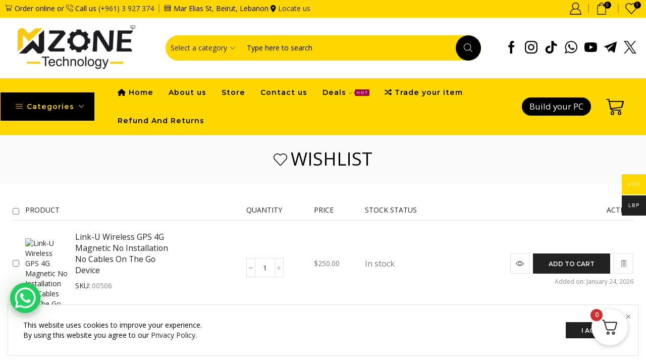

--- FILE ---
content_type: text/html; charset=UTF-8
request_url: https://mzonelb.com/my-account/?et-wishlist-page&add_to_wishlist=6989
body_size: 68550
content:

<!DOCTYPE html>
<html lang="en-US" xmlns="http://www.w3.org/1999/xhtml" prefix="og: http://ogp.me/ns# fb: http://www.facebook.com/2008/fbml" >
<head>
	<meta charset="UTF-8" />
	<meta name="viewport" content="width=device-width, initial-scale=1.0, maximum-scale=1.0, user-scalable=0"/>
					<script>document.documentElement.className = document.documentElement.className + ' yes-js js_active js'</script>
				<title>Wishlist</title>
<meta name='robots' content='max-image-preview:large, noindex, follow, max-snippet:-1, max-video-preview:-1' />
	<style>img:is([sizes="auto" i], [sizes^="auto," i]) { contain-intrinsic-size: 3000px 1500px }</style>
	<script>window._wca = window._wca || [];</script>
<meta property="og:site_name" content="Mzone" />
   <meta name="description" content="Security &amp; Technology" />
    <meta property="og:url" content="https://mzonelb.com/my-account/" />
 <meta property="og:type" content="article" />
 <link rel="canonical" href="https://mzonelb.com/my-account/">
<meta property="og:title" content="Wishlist">
<meta property="og:type" content="article">
<meta property="og:url" content="https://mzonelb.com/my-account/">
<meta property="og:locale" content="en_US">
<meta property="og:site_name" content="Mzone">
<meta property="article:published_time" content="2022-10-08T18:11:02+02:00">
<meta property="article:modified_time" content="2022-10-08T18:11:02+02:00">
<meta property="og:updated_time" content="2022-10-08T18:11:02+02:00">
<meta name="twitter:card" content="summary_large_image">
<script type='application/javascript'  id='pys-version-script'>console.log('PixelYourSite Free version 11.1.3');</script>
<link rel='dns-prefetch' href='//stats.wp.com' />
<link rel='dns-prefetch' href='//use.fontawesome.com' />
<link rel="alternate" type="application/rss+xml" title="Mzone &raquo; Feed" href="https://mzonelb.com/feed/" />
<link rel="alternate" type="application/rss+xml" title="Mzone &raquo; Comments Feed" href="https://mzonelb.com/comments/feed/" />
<style id='classic-theme-styles-inline-css' type='text/css'>
/*! This file is auto-generated */
.wp-block-button__link{color:#fff;background-color:#32373c;border-radius:9999px;box-shadow:none;text-decoration:none;padding:calc(.667em + 2px) calc(1.333em + 2px);font-size:1.125em}.wp-block-file__button{background:#32373c;color:#fff;text-decoration:none}
</style>
<link rel='stylesheet' id='mediaelement-css' href='https://mzonelb.com/wp-includes/js/mediaelement/mediaelementplayer-legacy.min.css' type='text/css' media='all' />
<link rel='stylesheet' id='wp-mediaelement-css' href='https://mzonelb.com/wp-includes/js/mediaelement/wp-mediaelement.min.css' type='text/css' media='all' />
<link rel='stylesheet' id='jquery-selectBox-css' href='https://mzonelb.com/wp-content/plugins/yith-woocommerce-wishlist/assets/css/jquery.selectBox.css' type='text/css' media='all' />
<link rel='stylesheet' id='yith-wcwl-font-awesome-css' href='https://mzonelb.com/wp-content/plugins/yith-woocommerce-wishlist/assets/css/font-awesome.css' type='text/css' media='all' />
<link rel='stylesheet' id='woocommerce_prettyPhoto_css-css' href='//mzonelb.com/wp-content/plugins/woocommerce/assets/css/prettyPhoto.css' type='text/css' media='all' />
<link rel='stylesheet' id='yith-wcwl-main-css' href='https://mzonelb.com/wp-content/plugins/yith-woocommerce-wishlist/assets/css/style.css' type='text/css' media='all' />
<style id='yith-wcwl-main-inline-css' type='text/css'>
.yith-wcwl-share li a{color: #FFFFFF;}.yith-wcwl-share li a:hover{color: #FFFFFF;}.yith-wcwl-share a.facebook{background: #39599E; background-color: #39599E;}.yith-wcwl-share a.facebook:hover{background: #39599E; background-color: #39599E;}.yith-wcwl-share a.twitter{background: #45AFE2; background-color: #45AFE2;}.yith-wcwl-share a.twitter:hover{background: #39599E; background-color: #39599E;}.yith-wcwl-share a.pinterest{background: #AB2E31; background-color: #AB2E31;}.yith-wcwl-share a.pinterest:hover{background: #39599E; background-color: #39599E;}.yith-wcwl-share a.email{background: #FBB102; background-color: #FBB102;}.yith-wcwl-share a.email:hover{background: #39599E; background-color: #39599E;}.yith-wcwl-share a.whatsapp{background: #00A901; background-color: #00A901;}.yith-wcwl-share a.whatsapp:hover{background: #39599E; background-color: #39599E;}
</style>
<style id='font-awesome-svg-styles-default-inline-css' type='text/css'>
.svg-inline--fa {
  display: inline-block;
  height: 1em;
  overflow: visible;
  vertical-align: -.125em;
}
</style>
<link rel='stylesheet' id='font-awesome-svg-styles-css' href='https://mzonelb.com/wp-content/uploads/font-awesome/v6.4.0/css/svg-with-js.css' type='text/css' media='all' />
<style id='font-awesome-svg-styles-inline-css' type='text/css'>
   .wp-block-font-awesome-icon svg::before,
   .wp-rich-text-font-awesome-icon svg::before {content: unset;}
</style>
<style id='global-styles-inline-css' type='text/css'>
:root{--wp--preset--aspect-ratio--square: 1;--wp--preset--aspect-ratio--4-3: 4/3;--wp--preset--aspect-ratio--3-4: 3/4;--wp--preset--aspect-ratio--3-2: 3/2;--wp--preset--aspect-ratio--2-3: 2/3;--wp--preset--aspect-ratio--16-9: 16/9;--wp--preset--aspect-ratio--9-16: 9/16;--wp--preset--color--black: #000000;--wp--preset--color--cyan-bluish-gray: #abb8c3;--wp--preset--color--white: #ffffff;--wp--preset--color--pale-pink: #f78da7;--wp--preset--color--vivid-red: #cf2e2e;--wp--preset--color--luminous-vivid-orange: #ff6900;--wp--preset--color--luminous-vivid-amber: #fcb900;--wp--preset--color--light-green-cyan: #7bdcb5;--wp--preset--color--vivid-green-cyan: #00d084;--wp--preset--color--pale-cyan-blue: #8ed1fc;--wp--preset--color--vivid-cyan-blue: #0693e3;--wp--preset--color--vivid-purple: #9b51e0;--wp--preset--gradient--vivid-cyan-blue-to-vivid-purple: linear-gradient(135deg,rgba(6,147,227,1) 0%,rgb(155,81,224) 100%);--wp--preset--gradient--light-green-cyan-to-vivid-green-cyan: linear-gradient(135deg,rgb(122,220,180) 0%,rgb(0,208,130) 100%);--wp--preset--gradient--luminous-vivid-amber-to-luminous-vivid-orange: linear-gradient(135deg,rgba(252,185,0,1) 0%,rgba(255,105,0,1) 100%);--wp--preset--gradient--luminous-vivid-orange-to-vivid-red: linear-gradient(135deg,rgba(255,105,0,1) 0%,rgb(207,46,46) 100%);--wp--preset--gradient--very-light-gray-to-cyan-bluish-gray: linear-gradient(135deg,rgb(238,238,238) 0%,rgb(169,184,195) 100%);--wp--preset--gradient--cool-to-warm-spectrum: linear-gradient(135deg,rgb(74,234,220) 0%,rgb(151,120,209) 20%,rgb(207,42,186) 40%,rgb(238,44,130) 60%,rgb(251,105,98) 80%,rgb(254,248,76) 100%);--wp--preset--gradient--blush-light-purple: linear-gradient(135deg,rgb(255,206,236) 0%,rgb(152,150,240) 100%);--wp--preset--gradient--blush-bordeaux: linear-gradient(135deg,rgb(254,205,165) 0%,rgb(254,45,45) 50%,rgb(107,0,62) 100%);--wp--preset--gradient--luminous-dusk: linear-gradient(135deg,rgb(255,203,112) 0%,rgb(199,81,192) 50%,rgb(65,88,208) 100%);--wp--preset--gradient--pale-ocean: linear-gradient(135deg,rgb(255,245,203) 0%,rgb(182,227,212) 50%,rgb(51,167,181) 100%);--wp--preset--gradient--electric-grass: linear-gradient(135deg,rgb(202,248,128) 0%,rgb(113,206,126) 100%);--wp--preset--gradient--midnight: linear-gradient(135deg,rgb(2,3,129) 0%,rgb(40,116,252) 100%);--wp--preset--font-size--small: 13px;--wp--preset--font-size--medium: 20px;--wp--preset--font-size--large: 36px;--wp--preset--font-size--x-large: 42px;--wp--preset--spacing--20: 0.44rem;--wp--preset--spacing--30: 0.67rem;--wp--preset--spacing--40: 1rem;--wp--preset--spacing--50: 1.5rem;--wp--preset--spacing--60: 2.25rem;--wp--preset--spacing--70: 3.38rem;--wp--preset--spacing--80: 5.06rem;--wp--preset--shadow--natural: 6px 6px 9px rgba(0, 0, 0, 0.2);--wp--preset--shadow--deep: 12px 12px 50px rgba(0, 0, 0, 0.4);--wp--preset--shadow--sharp: 6px 6px 0px rgba(0, 0, 0, 0.2);--wp--preset--shadow--outlined: 6px 6px 0px -3px rgba(255, 255, 255, 1), 6px 6px rgba(0, 0, 0, 1);--wp--preset--shadow--crisp: 6px 6px 0px rgba(0, 0, 0, 1);}:where(.is-layout-flex){gap: 0.5em;}:where(.is-layout-grid){gap: 0.5em;}body .is-layout-flex{display: flex;}.is-layout-flex{flex-wrap: wrap;align-items: center;}.is-layout-flex > :is(*, div){margin: 0;}body .is-layout-grid{display: grid;}.is-layout-grid > :is(*, div){margin: 0;}:where(.wp-block-columns.is-layout-flex){gap: 2em;}:where(.wp-block-columns.is-layout-grid){gap: 2em;}:where(.wp-block-post-template.is-layout-flex){gap: 1.25em;}:where(.wp-block-post-template.is-layout-grid){gap: 1.25em;}.has-black-color{color: var(--wp--preset--color--black) !important;}.has-cyan-bluish-gray-color{color: var(--wp--preset--color--cyan-bluish-gray) !important;}.has-white-color{color: var(--wp--preset--color--white) !important;}.has-pale-pink-color{color: var(--wp--preset--color--pale-pink) !important;}.has-vivid-red-color{color: var(--wp--preset--color--vivid-red) !important;}.has-luminous-vivid-orange-color{color: var(--wp--preset--color--luminous-vivid-orange) !important;}.has-luminous-vivid-amber-color{color: var(--wp--preset--color--luminous-vivid-amber) !important;}.has-light-green-cyan-color{color: var(--wp--preset--color--light-green-cyan) !important;}.has-vivid-green-cyan-color{color: var(--wp--preset--color--vivid-green-cyan) !important;}.has-pale-cyan-blue-color{color: var(--wp--preset--color--pale-cyan-blue) !important;}.has-vivid-cyan-blue-color{color: var(--wp--preset--color--vivid-cyan-blue) !important;}.has-vivid-purple-color{color: var(--wp--preset--color--vivid-purple) !important;}.has-black-background-color{background-color: var(--wp--preset--color--black) !important;}.has-cyan-bluish-gray-background-color{background-color: var(--wp--preset--color--cyan-bluish-gray) !important;}.has-white-background-color{background-color: var(--wp--preset--color--white) !important;}.has-pale-pink-background-color{background-color: var(--wp--preset--color--pale-pink) !important;}.has-vivid-red-background-color{background-color: var(--wp--preset--color--vivid-red) !important;}.has-luminous-vivid-orange-background-color{background-color: var(--wp--preset--color--luminous-vivid-orange) !important;}.has-luminous-vivid-amber-background-color{background-color: var(--wp--preset--color--luminous-vivid-amber) !important;}.has-light-green-cyan-background-color{background-color: var(--wp--preset--color--light-green-cyan) !important;}.has-vivid-green-cyan-background-color{background-color: var(--wp--preset--color--vivid-green-cyan) !important;}.has-pale-cyan-blue-background-color{background-color: var(--wp--preset--color--pale-cyan-blue) !important;}.has-vivid-cyan-blue-background-color{background-color: var(--wp--preset--color--vivid-cyan-blue) !important;}.has-vivid-purple-background-color{background-color: var(--wp--preset--color--vivid-purple) !important;}.has-black-border-color{border-color: var(--wp--preset--color--black) !important;}.has-cyan-bluish-gray-border-color{border-color: var(--wp--preset--color--cyan-bluish-gray) !important;}.has-white-border-color{border-color: var(--wp--preset--color--white) !important;}.has-pale-pink-border-color{border-color: var(--wp--preset--color--pale-pink) !important;}.has-vivid-red-border-color{border-color: var(--wp--preset--color--vivid-red) !important;}.has-luminous-vivid-orange-border-color{border-color: var(--wp--preset--color--luminous-vivid-orange) !important;}.has-luminous-vivid-amber-border-color{border-color: var(--wp--preset--color--luminous-vivid-amber) !important;}.has-light-green-cyan-border-color{border-color: var(--wp--preset--color--light-green-cyan) !important;}.has-vivid-green-cyan-border-color{border-color: var(--wp--preset--color--vivid-green-cyan) !important;}.has-pale-cyan-blue-border-color{border-color: var(--wp--preset--color--pale-cyan-blue) !important;}.has-vivid-cyan-blue-border-color{border-color: var(--wp--preset--color--vivid-cyan-blue) !important;}.has-vivid-purple-border-color{border-color: var(--wp--preset--color--vivid-purple) !important;}.has-vivid-cyan-blue-to-vivid-purple-gradient-background{background: var(--wp--preset--gradient--vivid-cyan-blue-to-vivid-purple) !important;}.has-light-green-cyan-to-vivid-green-cyan-gradient-background{background: var(--wp--preset--gradient--light-green-cyan-to-vivid-green-cyan) !important;}.has-luminous-vivid-amber-to-luminous-vivid-orange-gradient-background{background: var(--wp--preset--gradient--luminous-vivid-amber-to-luminous-vivid-orange) !important;}.has-luminous-vivid-orange-to-vivid-red-gradient-background{background: var(--wp--preset--gradient--luminous-vivid-orange-to-vivid-red) !important;}.has-very-light-gray-to-cyan-bluish-gray-gradient-background{background: var(--wp--preset--gradient--very-light-gray-to-cyan-bluish-gray) !important;}.has-cool-to-warm-spectrum-gradient-background{background: var(--wp--preset--gradient--cool-to-warm-spectrum) !important;}.has-blush-light-purple-gradient-background{background: var(--wp--preset--gradient--blush-light-purple) !important;}.has-blush-bordeaux-gradient-background{background: var(--wp--preset--gradient--blush-bordeaux) !important;}.has-luminous-dusk-gradient-background{background: var(--wp--preset--gradient--luminous-dusk) !important;}.has-pale-ocean-gradient-background{background: var(--wp--preset--gradient--pale-ocean) !important;}.has-electric-grass-gradient-background{background: var(--wp--preset--gradient--electric-grass) !important;}.has-midnight-gradient-background{background: var(--wp--preset--gradient--midnight) !important;}.has-small-font-size{font-size: var(--wp--preset--font-size--small) !important;}.has-medium-font-size{font-size: var(--wp--preset--font-size--medium) !important;}.has-large-font-size{font-size: var(--wp--preset--font-size--large) !important;}.has-x-large-font-size{font-size: var(--wp--preset--font-size--x-large) !important;}
:where(.wp-block-post-template.is-layout-flex){gap: 1.25em;}:where(.wp-block-post-template.is-layout-grid){gap: 1.25em;}
:where(.wp-block-columns.is-layout-flex){gap: 2em;}:where(.wp-block-columns.is-layout-grid){gap: 2em;}
:root :where(.wp-block-pullquote){font-size: 1.5em;line-height: 1.6;}
</style>
<link rel='stylesheet' id='contact-form-7-css' href='https://mzonelb.com/wp-content/plugins/contact-form-7/includes/css/styles.css' type='text/css' media='all' />
<link rel='stylesheet' id='select2-css' href='https://mzonelb.com/wp-content/plugins/woocommerce/assets/css/select2.css' type='text/css' media='all' />
<style id='woocommerce-inline-inline-css' type='text/css'>
.woocommerce form .form-row .required { visibility: visible; }
</style>
<link rel='stylesheet' id='woo-multi-currency-css' href='https://mzonelb.com/wp-content/plugins/woo-multi-currency/css/woo-multi-currency.min.css' type='text/css' media='all' />
<style id='woo-multi-currency-inline-css' type='text/css'>
.woo-multi-currency .wmc-list-currencies .wmc-currency.wmc-active,.woo-multi-currency .wmc-list-currencies .wmc-currency:hover {background: #fed700 !important;}
		.woo-multi-currency .wmc-list-currencies .wmc-currency,.woo-multi-currency .wmc-title, .woo-multi-currency.wmc-price-switcher a {background: #212121 !important;}
		.woo-multi-currency .wmc-title, .woo-multi-currency .wmc-list-currencies .wmc-currency span,.woo-multi-currency .wmc-list-currencies .wmc-currency a,.woo-multi-currency.wmc-price-switcher a {color: #ffffff !important;}.woo-multi-currency.wmc-shortcode .wmc-currency{background-color:#ffffff;color:#212121}.woo-multi-currency.wmc-shortcode .wmc-currency.wmc-active,.woo-multi-currency.wmc-shortcode .wmc-current-currency{background-color:#ffffff;color:#212121}.woo-multi-currency.wmc-shortcode.vertical-currency-symbols-circle:not(.wmc-currency-trigger-click) .wmc-currency-wrapper:hover .wmc-sub-currency,.woo-multi-currency.wmc-shortcode.vertical-currency-symbols-circle.wmc-currency-trigger-click .wmc-sub-currency{animation: height_slide 100ms;}@keyframes height_slide {0% {height: 0;} 100% {height: 100%;} }
</style>
<link rel='stylesheet' id='wmc-flags-css' href='https://mzonelb.com/wp-content/plugins/woo-multi-currency/css/flags-64.min.css' type='text/css' media='all' />
<link rel='stylesheet' id='jquery-colorbox-css' href='https://mzonelb.com/wp-content/plugins/yith-woocommerce-compare/assets/css/colorbox.css' type='text/css' media='all' />
<link rel='stylesheet' id='font-awesome-official-css' href='https://use.fontawesome.com/releases/v6.4.0/css/all.css' type='text/css' media='all' integrity="sha384-iw3OoTErCYJJB9mCa8LNS2hbsQ7M3C0EpIsO/H5+EGAkPGc6rk+V8i04oW/K5xq0" crossorigin="anonymous" />
<link rel='stylesheet' id='fkcart-style-css' href='https://mzonelb.com/wp-content/plugins/cart-for-woocommerce/assets/css/style.min.css' type='text/css' media='all' />
<style id='fkcart-style-inline-css' type='text/css'>

		:root {
			--fkcart-primary-bg-color: #0170b9;
			--fkcart-primary-font-color: #ffffff;
			--fkcart-primary-text-color: #24272d;
			--fkcart-secondary-text-color: #24272dbe;
			--fkcart-accent-color: #0170b9;
			--fkcart-border-color: #eaeaec;
			--fkcart-error-color: #B00C0C;
			--fkcart-error-bg-color: #FFF0F0;
			--fkcart-reward-color: #f1b51e;
			--fkcart-bg-color: #ffffff;
			--fkcart-slider-desktop-width: 420px;
			--fkcart-slider-mobile-width: 100%;
			--fkcart-animation-duration: 0.4s;
			--fkcart-panel-color:#E6F1F7;
			--fkcart-color-black: #000000;
			--fkcart-success-color: #5BA238;
			--fkcart-success-bg-color: #EFF6EB;
			--fkcart-toggle-bg-color: #ffffff;
			--fkcart-toggle-icon-color: #353030;
			--fkcart-toggle-count-bg-color: #cf2e2e;
			--fkcart-toggle-count-font-color: #ffffff;
			--fkcart-progressbar-active-color: #0170b9;
			--fkcart-toggle-border-radius: 50%;
			--fkcart-toggle-size: 36;
			--fkcart-border-radius: 3px; 
			--fkcart-menu-icon-size: 35px;
			--fkcart-menu-text-size: 16px;
		}
</style>
<link rel='stylesheet' id='xstore-wishlist-page-css' href='https://mzonelb.com/wp-content/plugins/et-core-plugin/packages/xstore-wishlist/assets/css/wishlist-page.min.css' type='text/css' media='all' />
<link rel='stylesheet' id='etheme-parent-style-css' href='https://mzonelb.com/wp-content/themes/xstore/xstore.min.css' type='text/css' media='all' />
<link rel='stylesheet' id='etheme-wpb-style-css' href='https://mzonelb.com/wp-content/themes/xstore/css/wpb.min.css' type='text/css' media='all' />
<link rel='stylesheet' id='js_composer_front-css' href='https://mzonelb.com/wp-content/plugins/js_composer/assets/css/js_composer.min.css' type='text/css' media='all' />
<link rel='stylesheet' id='etheme-breadcrumbs-css' href='https://mzonelb.com/wp-content/themes/xstore/css/modules/breadcrumbs.min.css' type='text/css' media='all' />
<link rel='stylesheet' id='etheme-back-top-css' href='https://mzonelb.com/wp-content/themes/xstore/css/modules/back-top.min.css' type='text/css' media='all' />
<link rel='stylesheet' id='etheme-mobile-panel-css' href='https://mzonelb.com/wp-content/themes/xstore/css/modules/layout/mobile-panel.min.css' type='text/css' media='all' />
<link rel='stylesheet' id='etheme-woocommerce-css' href='https://mzonelb.com/wp-content/themes/xstore/css/modules/woocommerce/global.min.css' type='text/css' media='all' />
<link rel='stylesheet' id='etheme-yith-compare-css' href='https://mzonelb.com/wp-content/themes/xstore/css/modules/woocommerce/yith-compare.min.css' type='text/css' media='all' />
<link rel='stylesheet' id='etheme-contact-forms-css' href='https://mzonelb.com/wp-content/themes/xstore/css/modules/contact-forms.min.css' type='text/css' media='all' />
<style id='xstore-icons-font-inline-css' type='text/css'>
@font-face {
				  font-family: 'xstore-icons';
				  src:
				    url('https://mzonelb.com/wp-content/themes/xstore/fonts/xstore-icons-light.ttf') format('truetype'),
				    url('https://mzonelb.com/wp-content/themes/xstore/fonts/xstore-icons-light.woff2') format('woff2'),
				    url('https://mzonelb.com/wp-content/themes/xstore/fonts/xstore-icons-light.woff') format('woff'),
				    url('https://mzonelb.com/wp-content/themes/xstore/fonts/xstore-icons-light.svg#xstore-icons') format('svg');
				  font-weight: normal;
				  font-style: normal;
				  font-display: swap;
				}
</style>
<link rel='stylesheet' id='etheme-header-search-css' href='https://mzonelb.com/wp-content/themes/xstore/css/modules/layout/header/parts/search.min.css' type='text/css' media='all' />
<link rel='stylesheet' id='etheme-header-menu-css' href='https://mzonelb.com/wp-content/themes/xstore/css/modules/layout/header/parts/menu.min.css' type='text/css' media='all' />
<link rel='stylesheet' id='etheme-all-departments-menu-css' href='https://mzonelb.com/wp-content/themes/xstore/css/modules/layout/header/parts/all-departments-menu.min.css' type='text/css' media='all' />
<link rel='stylesheet' id='xstore-kirki-styles-css' href='https://mzonelb.com/wp-content/uploads/xstore/kirki-styles.css' type='text/css' media='all' />
<link rel='stylesheet' id='child-style-css' href='https://mzonelb.com/wp-content/themes/xstore-child/style.css' type='text/css' media='all' />
<link rel='stylesheet' id='font-awesome-official-v4shim-css' href='https://use.fontawesome.com/releases/v6.4.0/css/v4-shims.css' type='text/css' media='all' integrity="sha384-TjXU13dTMPo+5ZlOUI1IGXvpmajjoetPqbUJqTx+uZ1bGwylKHNEItuVe/mg/H6l" crossorigin="anonymous" />
<script type="text/template" id="tmpl-variation-template">
	<div class="woocommerce-variation-description">{{{ data.variation.variation_description }}}</div>
	<div class="woocommerce-variation-price">{{{ data.variation.price_html }}}</div>
	<div class="woocommerce-variation-availability">{{{ data.variation.availability_html }}}</div>
</script>
<script type="text/template" id="tmpl-unavailable-variation-template">
	<p role="alert">Sorry, this product is unavailable. Please choose a different combination.</p>
</script>
<script type="text/javascript" id="wfco-utm-tracking-js-extra">
/* <![CDATA[ */
var wffnUtm = {"utc_offset":"120","site_url":"https:\/\/mzonelb.com","genericParamEvents":"{\"user_roles\":\"guest\",\"plugin\":\"Funnel Builder\"}","cookieKeys":["flt","timezone","is_mobile","browser","fbclid","gclid","referrer","fl_url"],"excludeDomain":["paypal.com","klarna.com","quickpay.net"]};
/* ]]> */
</script>
<script type="text/javascript" src="https://mzonelb.com/wp-content/plugins/funnel-builder/woofunnels/assets/js/utm-tracker.min.js" id="wfco-utm-tracking-js" defer="defer" data-wp-strategy="defer"></script>
<script type="text/javascript" src="https://mzonelb.com/wp-includes/js/jquery/jquery.min.js" id="jquery-core-js"></script>
<script type="text/javascript" src="https://mzonelb.com/wp-includes/js/jquery/jquery-migrate.min.js" id="jquery-migrate-js"></script>
<script type="text/javascript" src="https://mzonelb.com/wp-includes/js/dist/hooks.min.js" id="wp-hooks-js"></script>
<script type="text/javascript" src="https://mzonelb.com/wp-includes/js/dist/i18n.min.js" id="wp-i18n-js"></script>
<script type="text/javascript" id="wp-i18n-js-after">
/* <![CDATA[ */
wp.i18n.setLocaleData( { 'text direction\u0004ltr': [ 'ltr' ] } );
/* ]]> */
</script>
<script type="text/javascript" src="https://mzonelb.com/wp-content/plugins/woocommerce/assets/js/jquery-blockui/jquery.blockUI.min.js" id="wc-jquery-blockui-js" data-wp-strategy="defer"></script>
<script type="text/javascript" id="wc-add-to-cart-js-extra">
/* <![CDATA[ */
var wc_add_to_cart_params = {"ajax_url":"\/wp-admin\/admin-ajax.php","wc_ajax_url":"\/?wc-ajax=%%endpoint%%","i18n_view_cart":"View cart","cart_url":"https:\/\/mzonelb.com\/cart\/","is_cart":"","cart_redirect_after_add":"no"};
/* ]]> */
</script>
<script type="text/javascript" src="https://mzonelb.com/wp-content/plugins/woocommerce/assets/js/frontend/add-to-cart.min.js" id="wc-add-to-cart-js" data-wp-strategy="defer"></script>
<script type="text/javascript" src="https://mzonelb.com/wp-content/plugins/woocommerce/assets/js/selectWoo/selectWoo.full.min.js" id="selectWoo-js" defer="defer" data-wp-strategy="defer"></script>
<script type="text/javascript" id="zxcvbn-async-js-extra">
/* <![CDATA[ */
var _zxcvbnSettings = {"src":"https:\/\/mzonelb.com\/wp-includes\/js\/zxcvbn.min.js"};
/* ]]> */
</script>
<script type="text/javascript" src="https://mzonelb.com/wp-includes/js/zxcvbn-async.min.js" id="zxcvbn-async-js"></script>
<script type="text/javascript" id="password-strength-meter-js-extra">
/* <![CDATA[ */
var pwsL10n = {"unknown":"Password strength unknown","short":"Very weak","bad":"Weak","good":"Medium","strong":"Strong","mismatch":"Mismatch"};
/* ]]> */
</script>
<script type="text/javascript" src="https://mzonelb.com/wp-admin/js/password-strength-meter.min.js" id="password-strength-meter-js"></script>
<script type="text/javascript" id="wc-password-strength-meter-js-extra">
/* <![CDATA[ */
var wc_password_strength_meter_params = {"min_password_strength":"3","stop_checkout":"","i18n_password_error":"Please enter a stronger password.","i18n_password_hint":"Hint: The password should be at least twelve characters long. To make it stronger, use upper and lower case letters, numbers, and symbols like ! \" ? $ % ^ & )."};
/* ]]> */
</script>
<script type="text/javascript" src="https://mzonelb.com/wp-content/plugins/woocommerce/assets/js/frontend/password-strength-meter.min.js" id="wc-password-strength-meter-js" defer="defer" data-wp-strategy="defer"></script>
<script type="text/javascript" src="https://mzonelb.com/wp-content/plugins/woocommerce/assets/js/frontend/account-i18n.min.js" id="wc-account-i18n-js" defer="defer" data-wp-strategy="defer"></script>
<script type="text/javascript" src="https://mzonelb.com/wp-content/plugins/woocommerce/assets/js/js-cookie/js.cookie.min.js" id="wc-js-cookie-js" data-wp-strategy="defer"></script>
<script type="text/javascript" id="woocommerce-js-extra">
/* <![CDATA[ */
var woocommerce_params = {"ajax_url":"\/wp-admin\/admin-ajax.php","wc_ajax_url":"\/?wc-ajax=%%endpoint%%","i18n_password_show":"Show password","i18n_password_hide":"Hide password"};
/* ]]> */
</script>
<script type="text/javascript" src="https://mzonelb.com/wp-content/plugins/woocommerce/assets/js/frontend/woocommerce.min.js" id="woocommerce-js" defer="defer" data-wp-strategy="defer"></script>
<script type="text/javascript" src="https://mzonelb.com/wp-content/plugins/js_composer/assets/js/vendors/woocommerce-add-to-cart.js" id="vc_woocommerce-add-to-cart-js-js"></script>
<script type="text/javascript" id="woo-multi-currency-js-extra">
/* <![CDATA[ */
var wooMultiCurrencyParams = {"enableCacheCompatible":"1","ajaxUrl":"https:\/\/mzonelb.com\/wp-admin\/admin-ajax.php","extra_params":[],"current_currency":"USD"};
/* ]]> */
</script>
<script type="text/javascript" src="https://mzonelb.com/wp-content/plugins/woo-multi-currency/js/woo-multi-currency.min.js" id="woo-multi-currency-js"></script>
<script type="text/javascript" src="https://stats.wp.com/s-202604.js" id="woocommerce-analytics-js" defer="defer" data-wp-strategy="defer"></script>
<script type="text/javascript" id="etheme-js-extra">
/* <![CDATA[ */
var etConfig = {"noresults":"No results were found!","ajaxSearchResultsArrow":"<svg version=\"1.1\" width=\"1em\" height=\"1em\" class=\"arrow\" xmlns=\"http:\/\/www.w3.org\/2000\/svg\" xmlns:xlink=\"http:\/\/www.w3.org\/1999\/xlink\" x=\"0px\" y=\"0px\" viewBox=\"0 0 100 100\" style=\"enable-background:new 0 0 100 100;\" xml:space=\"preserve\"><path d=\"M99.1186676,94.8567734L10.286458,6.0255365h53.5340881c1.6616173,0,3.0132561-1.3516402,3.0132561-3.0127683\r\n\tS65.4821625,0,63.8205452,0H3.0137398c-1.6611279,0-3.012768,1.3516402-3.012768,3.0127683v60.8068047\r\n\tc0,1.6616135,1.3516402,3.0132523,3.012768,3.0132523s3.012768-1.3516388,3.012768-3.0132523V10.2854862L94.8577423,99.117691\r\n\tC95.4281311,99.6871109,96.1841202,100,96.9886856,100c0.8036041,0,1.5595856-0.3128891,2.129982-0.882309\r\n\tC100.2924805,97.9419327,100.2924805,96.0305862,99.1186676,94.8567734z\"><\/path><\/svg>","successfullyAdded":"Product added.","successfullyRemoved":"Product removed.","successfullyUpdated":"Product quantity updated.","successfullyCopied":"Copied to clipboard","saleStarts":"Sale starts in:","saleFinished":"This sale already finished","confirmQuestion":"Are you sure?","viewCart":"View cart","cartPageUrl":"https:\/\/mzonelb.com\/cart\/","checkCart":"Please check your <a href='https:\/\/mzonelb.com\/cart\/'>cart.<\/a>","contBtn":"Continue shopping","checkBtn":"Checkout","ajaxProductAddedNotify":{"type":"alert","linked_products_type":"upsell"},"variationGallery":"","quickView":{"type":"popup","position":"right","layout":"default","variationGallery":"","css":{"quick-view":"        <link rel=\"stylesheet\" href=\"https:\/\/mzonelb.com\/wp-content\/themes\/xstore\/css\/modules\/woocommerce\/quick-view.min.css\" type=\"text\/css\" media=\"all\" \/> \t\t","skeleton":"        <link rel=\"stylesheet\" href=\"https:\/\/mzonelb.com\/wp-content\/themes\/xstore\/css\/modules\/skeleton.min.css\" type=\"text\/css\" media=\"all\" \/> \t\t","single-product":"        <link rel=\"stylesheet\" href=\"https:\/\/mzonelb.com\/wp-content\/themes\/xstore\/css\/modules\/woocommerce\/single-product\/single-product.min.css\" type=\"text\/css\" media=\"all\" \/> \t\t","single-product-elements":"        <link rel=\"stylesheet\" href=\"https:\/\/mzonelb.com\/wp-content\/themes\/xstore\/css\/modules\/woocommerce\/single-product\/single-product-elements.min.css\" type=\"text\/css\" media=\"all\" \/> \t\t","single-post-meta":"        <link rel=\"stylesheet\" href=\"https:\/\/mzonelb.com\/wp-content\/themes\/xstore\/css\/modules\/blog\/single-post\/meta.min.css\" type=\"text\/css\" media=\"all\" \/> \t\t"}},"speedOptimization":{"imageLoadingOffset":"200px"},"popupAddedToCart":[],"builders":{"is_wpbakery":true},"Product":"Products","Pages":"Pages","Post":"Posts","Portfolio":"Portfolio","Product_found":"{{count}} Products found","Pages_found":"{{count}} Pages found","Post_found":"{{count}} Posts found","Portfolio_found":"{{count}} Portfolio found","show_more":"Show {{count}} more","show_all":"View all results","items_found":"{{count}} items found","item_found":"{{count}} item found","single_product_builder":"true","fancy_select_categories":"","is_search_history":"0","search_history_length":"7","search_type":"input","search_ajax_history_time":"5","noSuggestionNoticeWithMatches":"No results were found!<p>No items matched your search {{search_value}}.<\/p>","ajaxurl":"https:\/\/mzonelb.com\/wp-admin\/admin-ajax.php","woocommerceSettings":{"is_woocommerce":true,"is_swatches":true,"ajax_filters":false,"ajax_pagination":false,"is_single_product_builder":"true","mini_cart_content_quantity_input":true,"widget_show_more_text":"more","widget_show_less_text":"Show less","sidebar_off_canvas_icon":"<svg version=\"1.1\" width=\"1em\" height=\"1em\" id=\"Layer_1\" xmlns=\"http:\/\/www.w3.org\/2000\/svg\" xmlns:xlink=\"http:\/\/www.w3.org\/1999\/xlink\" x=\"0px\" y=\"0px\" viewBox=\"0 0 100 100\" style=\"enable-background:new 0 0 100 100;\" xml:space=\"preserve\"><path d=\"M94.8,0H5.6C4,0,2.6,0.9,1.9,2.3C1.1,3.7,1.3,5.4,2.2,6.7l32.7,46c0,0,0,0,0,0c1.2,1.6,1.8,3.5,1.8,5.5v37.5c0,1.1,0.4,2.2,1.2,3c0.8,0.8,1.8,1.2,3,1.2c0.6,0,1.1-0.1,1.6-0.3l18.4-7c1.6-0.5,2.7-2.1,2.7-3.9V58.3c0-2,0.6-3.9,1.8-5.5c0,0,0,0,0,0l32.7-46c0.9-1.3,1.1-3,0.3-4.4C97.8,0.9,96.3,0,94.8,0z M61.4,49.7c-1.8,2.5-2.8,5.5-2.8,8.5v29.8l-16.8,6.4V58.3c0-3.1-1-6.1-2.8-8.5L7.3,5.1h85.8L61.4,49.7z\"><\/path><\/svg>","ajax_add_to_cart_archives":true,"cart_url":"https:\/\/mzonelb.com\/cart\/","cart_redirect_after_add":false,"home_url":"https:\/\/mzonelb.com\/","shop_url":"https:\/\/mzonelb.com\/","cart_progress_currency_pos":"left","cart_progress_thousand_sep":",","cart_progress_decimal_sep":".","cart_progress_num_decimals":"2","is_smart_addtocart":"","primary_attribute":"et_none"},"notices":{"ajax-filters":"Ajax error: cannot get filters result","post-product":"Ajax error: cannot get post\/product result","products":"Ajax error: cannot get products result","posts":"Ajax error: cannot get posts result","element":"Ajax error: cannot get element result","portfolio":"Ajax error: problem with ajax et_portfolio_ajax action","portfolio-pagination":"Ajax error: problem with ajax et_portfolio_ajax_pagination action","menu":"Ajax error: problem with ajax menu_posts action","noMatchFound":"No matches found","variationGalleryNotAvailable":"Variation Gallery not available on variation id","localStorageFull":"Seems like your localStorage is full"},"layoutSettings":{"layout":"wide","is_rtl":false,"is_mobile":false,"mobHeaderStart":992,"menu_storage_key":"etheme_0922b855c763df2912a8d9960d8fd8e6","ajax_dropdowns_from_storage":true},"sidebar":{"closed_pc_by_default":""},"et_global":{"classes":{"skeleton":"skeleton-body","mfp":"et-mfp-opened"},"is_customize_preview":false,"mobHeaderStart":992},"etCookies":{"cache_time":3}};
/* ]]> */
</script>
<script type="text/javascript" src="https://mzonelb.com/wp-content/themes/xstore/js/etheme-scripts.min.js" id="etheme-js"></script>
<script type="text/javascript" id="et-woo-swatches-js-extra">
/* <![CDATA[ */
var sten_wc_params = {"ajax_url":"https:\/\/mzonelb.com\/wp-admin\/admin-ajax.php","is_customize_preview":"","is_singular_product":"","show_selected_title":"both","show_select_type":"","show_select_type_price":"1","add_to_cart_btn_text":"Add to cart","read_more_btn_text":"Read More","read_more_about_btn_text":"about","read_more_for_btn_text":"for","select_options_btn_text":"Select options","i18n_no_matching_variations_text":"Sorry, no products matched your selection. Please choose a different combination."};
/* ]]> */
</script>
<script type="text/javascript" src="https://mzonelb.com/wp-content/plugins/et-core-plugin/packages/st-woo-swatches/public/js/frontend.min.js" id="et-woo-swatches-js"></script>
<script type="text/javascript" src="https://mzonelb.com/wp-content/plugins/pixelyoursite/dist/scripts/jquery.bind-first-0.2.3.min.js" id="jquery-bind-first-js"></script>
<script type="text/javascript" src="https://mzonelb.com/wp-content/plugins/pixelyoursite/dist/scripts/js.cookie-2.1.3.min.js" id="js-cookie-pys-js"></script>
<script type="text/javascript" src="https://mzonelb.com/wp-content/plugins/pixelyoursite/dist/scripts/tld.min.js" id="js-tld-js"></script>
<script type="text/javascript" id="pys-js-extra">
/* <![CDATA[ */
var pysOptions = {"staticEvents":[],"dynamicEvents":[],"triggerEvents":[],"triggerEventTypes":[],"debug":"","siteUrl":"https:\/\/mzonelb.com","ajaxUrl":"https:\/\/mzonelb.com\/wp-admin\/admin-ajax.php","ajax_event":"80ce72dcd4","enable_remove_download_url_param":"1","cookie_duration":"7","last_visit_duration":"60","enable_success_send_form":"","ajaxForServerEvent":"1","ajaxForServerStaticEvent":"1","useSendBeacon":"1","send_external_id":"1","external_id_expire":"180","track_cookie_for_subdomains":"1","google_consent_mode":"1","gdpr":{"ajax_enabled":false,"all_disabled_by_api":false,"facebook_disabled_by_api":false,"analytics_disabled_by_api":false,"google_ads_disabled_by_api":false,"pinterest_disabled_by_api":false,"bing_disabled_by_api":false,"externalID_disabled_by_api":false,"facebook_prior_consent_enabled":true,"analytics_prior_consent_enabled":true,"google_ads_prior_consent_enabled":null,"pinterest_prior_consent_enabled":true,"bing_prior_consent_enabled":true,"cookiebot_integration_enabled":false,"cookiebot_facebook_consent_category":"marketing","cookiebot_analytics_consent_category":"statistics","cookiebot_tiktok_consent_category":"marketing","cookiebot_google_ads_consent_category":"marketing","cookiebot_pinterest_consent_category":"marketing","cookiebot_bing_consent_category":"marketing","consent_magic_integration_enabled":false,"real_cookie_banner_integration_enabled":false,"cookie_notice_integration_enabled":false,"cookie_law_info_integration_enabled":false,"analytics_storage":{"enabled":true,"value":"granted","filter":false},"ad_storage":{"enabled":true,"value":"granted","filter":false},"ad_user_data":{"enabled":true,"value":"granted","filter":false},"ad_personalization":{"enabled":true,"value":"granted","filter":false}},"cookie":{"disabled_all_cookie":false,"disabled_start_session_cookie":false,"disabled_advanced_form_data_cookie":false,"disabled_landing_page_cookie":false,"disabled_first_visit_cookie":false,"disabled_trafficsource_cookie":false,"disabled_utmTerms_cookie":false,"disabled_utmId_cookie":false},"tracking_analytics":{"TrafficSource":"direct","TrafficLanding":"undefined","TrafficUtms":[],"TrafficUtmsId":[]},"GATags":{"ga_datalayer_type":"default","ga_datalayer_name":"dataLayerPYS"},"woo":{"enabled":true,"enabled_save_data_to_orders":true,"addToCartOnButtonEnabled":true,"addToCartOnButtonValueEnabled":true,"addToCartOnButtonValueOption":"price","singleProductId":null,"removeFromCartSelector":"form.woocommerce-cart-form .remove","addToCartCatchMethod":"add_cart_hook","is_order_received_page":false,"containOrderId":false},"edd":{"enabled":false},"cache_bypass":"1769242215"};
/* ]]> */
</script>
<script type="text/javascript" src="https://mzonelb.com/wp-content/plugins/pixelyoursite/dist/scripts/public.js" id="pys-js"></script>
<script type="text/javascript" id="wc-single-product-js-extra">
/* <![CDATA[ */
var wc_single_product_params = {"i18n_required_rating_text":"Please select a rating","i18n_rating_options":["1 of 5 stars","2 of 5 stars","3 of 5 stars","4 of 5 stars","5 of 5 stars"],"i18n_product_gallery_trigger_text":"View full-screen image gallery","review_rating_required":"yes","flexslider":{"rtl":false,"animation":"slide","smoothHeight":true,"directionNav":false,"controlNav":"thumbnails","slideshow":false,"animationSpeed":500,"animationLoop":false,"allowOneSlide":false},"zoom_enabled":"1","zoom_options":[],"photoswipe_enabled":"","photoswipe_options":{"shareEl":false,"closeOnScroll":false,"history":false,"hideAnimationDuration":0,"showAnimationDuration":0},"flexslider_enabled":""};
/* ]]> */
</script>
<script type="text/javascript" src="https://mzonelb.com/wp-content/plugins/woocommerce/assets/js/frontend/single-product.min.js" id="wc-single-product-js" defer="defer" data-wp-strategy="defer"></script>
<script type="text/javascript" src="https://mzonelb.com/wp-includes/js/underscore.min.js" id="underscore-js"></script>
<script type="text/javascript" id="wp-util-js-extra">
/* <![CDATA[ */
var _wpUtilSettings = {"ajax":{"url":"\/wp-admin\/admin-ajax.php"}};
/* ]]> */
</script>
<script type="text/javascript" src="https://mzonelb.com/wp-includes/js/wp-util.min.js" id="wp-util-js"></script>
<script type="text/javascript" id="wc-add-to-cart-variation-js-extra">
/* <![CDATA[ */
var wc_add_to_cart_variation_params = {"wc_ajax_url":"\/?wc-ajax=%%endpoint%%","i18n_no_matching_variations_text":"Sorry, no products matched your selection. Please choose a different combination.","i18n_make_a_selection_text":"Please select some product options before adding this product to your cart.","i18n_unavailable_text":"Sorry, this product is unavailable. Please choose a different combination.","i18n_reset_alert_text":"Your selection has been reset. Please select some product options before adding this product to your cart."};
/* ]]> */
</script>
<script type="text/javascript" src="https://mzonelb.com/wp-content/plugins/woocommerce/assets/js/frontend/add-to-cart-variation.min.js" id="wc-add-to-cart-variation-js" defer="defer" data-wp-strategy="defer"></script>
<script type="text/javascript" id="xstore-wishlist-js-extra">
/* <![CDATA[ */
var xstore_wishlist_params = {"ajaxurl":"https:\/\/mzonelb.com\/wp-admin\/admin-ajax.php","confirmQuestion":"Are you sure?","no_active_checkbox":"Please, choose any product by clicking checkbox","no_products_available":"Sorry, there are no products available for this action","is_loggedin":"","wishlist_id":"xstore_wishlist_ids_0","wishlist_page_url":"https:\/\/mzonelb.com\/my-account\/?et-wishlist-page","animated_hearts":"1","ajax_fragments":"1","is_multilingual":"","view_wishlist":"View wishlist","days_cache":"7","notify_type":"alert_advanced"};
/* ]]> */
</script>
<script type="text/javascript" src="https://mzonelb.com/wp-content/plugins/et-core-plugin/packages/xstore-wishlist/assets/js/script.min.js" id="xstore-wishlist-js"></script>
<script type="text/javascript" id="xstore-compare-js-extra">
/* <![CDATA[ */
var xstore_compare_params = {"ajaxurl":"https:\/\/mzonelb.com\/wp-admin\/admin-ajax.php","confirmQuestion":"Are you sure?","no_active_checkbox":"Please, choose any product by clicking checkbox","no_products_available":"Sorry, there are no products available for this action","is_loggedin":"","compare_id":"xstore_compare_ids_0","compare_page_url":"https:\/\/mzonelb.com\/my-account\/?et-compare-page","ajax_fragments":"1","is_multilingual":"","view_compare":"View compare list","days_cache":"7","notify_type":"alert_advanced","placeholder_image":"<img width=\"300\" height=\"300\" src=\"http:\/\/localhost\/mzonelb.com\/wp-content\/uploads\/2023\/05\/mzonelb-preloader.gif\" class=\"woocommerce-placeholder wp-post-image lazyload lazyload-simple et-lazyload-fadeIn\" alt=\"Placeholder\" decoding=\"async\" fetchpriority=\"high\" sizes=\"(max-width: 300px) 100vw, 300px\" data-src=\"https:\/\/mzonelb.com\/wp-content\/uploads\/woocommerce-placeholder-300x300.png\" data-srcset=\"https:\/\/mzonelb.com\/wp-content\/uploads\/woocommerce-placeholder-300x300.png 300w, https:\/\/mzonelb.com\/wp-content\/uploads\/woocommerce-placeholder-100x100.png 100w, https:\/\/mzonelb.com\/wp-content\/uploads\/woocommerce-placeholder-600x600.png 600w, https:\/\/mzonelb.com\/wp-content\/uploads\/woocommerce-placeholder-1024x1024.png 1024w, https:\/\/mzonelb.com\/wp-content\/uploads\/woocommerce-placeholder-150x150.png 150w, https:\/\/mzonelb.com\/wp-content\/uploads\/woocommerce-placeholder-768x768.png 768w, https:\/\/mzonelb.com\/wp-content\/uploads\/woocommerce-placeholder-1x1.png 1w, https:\/\/mzonelb.com\/wp-content\/uploads\/woocommerce-placeholder-10x10.png 10w, https:\/\/mzonelb.com\/wp-content\/uploads\/woocommerce-placeholder.png 1200w\" \/>"};
/* ]]> */
</script>
<script type="text/javascript" src="https://mzonelb.com/wp-content/plugins/et-core-plugin/packages/xstore-compare/assets/js/script.min.js" id="xstore-compare-js"></script>
<script></script><link rel="https://api.w.org/" href="https://mzonelb.com/wp-json/" /><link rel="alternate" title="JSON" type="application/json" href="https://mzonelb.com/wp-json/wp/v2/pages/5693" /><link rel="EditURI" type="application/rsd+xml" title="RSD" href="https://mzonelb.com/xmlrpc.php?rsd" />
<meta name="generator" content="WordPress 6.8.3" />
<meta name="generator" content="WooCommerce 10.4.3" />
<link rel='shortlink' href='https://mzonelb.com/?p=5693' />
<meta name="google-site-verification" content="7X-gXZmr4lcQTUC4efUBFVgrC76NbsfDOD1kBv0Qawc" />
<!-- This website runs the Product Feed PRO for WooCommerce by AdTribes.io plugin - version woocommercesea_option_installed_version -->
	<style>img#wpstats{display:none}</style>
		                                <script><meta name="google-site-verification" content="_xs8sXu9ToTN2Q_TLVoyqEjLjyYIgqOhi13tqkWt_dE" /></script>
                                                                <script><meta name="google-site-verification" content="7X-gXZmr4lcQTUC4efUBFVgrC76NbsfDOD1kBv0Qawc" /></script>
                                
<!-- This website runs the Product Feed ELITE for WooCommerce by AdTribes.io plugin -->
			<link rel="prefetch" as="font" href="https://mzonelb.com/wp-content/themes/xstore/fonts/xstore-icons-light.woff?v=9.4.7" type="font/woff">
					<link rel="prefetch" as="font" href="https://mzonelb.com/wp-content/themes/xstore/fonts/xstore-icons-light.woff2?v=9.4.7" type="font/woff2">
			<noscript><style>.woocommerce-product-gallery{ opacity: 1 !important; }</style></noscript>
	
<!-- Meta Pixel Code -->
<script type='text/javascript'>
!function(f,b,e,v,n,t,s){if(f.fbq)return;n=f.fbq=function(){n.callMethod?
n.callMethod.apply(n,arguments):n.queue.push(arguments)};if(!f._fbq)f._fbq=n;
n.push=n;n.loaded=!0;n.version='2.0';n.queue=[];t=b.createElement(e);t.async=!0;
t.src=v;s=b.getElementsByTagName(e)[0];s.parentNode.insertBefore(t,s)}(window,
document,'script','https://connect.facebook.net/en_US/fbevents.js?v=next');
</script>
<!-- End Meta Pixel Code -->

      <script type='text/javascript'>
        var url = window.location.origin + '?ob=open-bridge';
        fbq('set', 'openbridge', '1544200382781967', url);
      </script>
    <script type='text/javascript'>fbq('init', '1544200382781967', {}, {
    "agent": "wordpress-6.8.3-3.0.16"
})</script><script type='text/javascript'>
    fbq('track', 'PageView', []);
  </script>
<!-- Meta Pixel Code -->
<noscript>
<img height="1" width="1" style="display:none" alt="fbpx"
src="https://www.facebook.com/tr?id=1544200382781967&ev=PageView&noscript=1" />
</noscript>
<!-- End Meta Pixel Code -->
			<script  type="text/javascript">
				!function(f,b,e,v,n,t,s){if(f.fbq)return;n=f.fbq=function(){n.callMethod?
					n.callMethod.apply(n,arguments):n.queue.push(arguments)};if(!f._fbq)f._fbq=n;
					n.push=n;n.loaded=!0;n.version='2.0';n.queue=[];t=b.createElement(e);t.async=!0;
					t.src=v;s=b.getElementsByTagName(e)[0];s.parentNode.insertBefore(t,s)}(window,
					document,'script','https://connect.facebook.net/en_US/fbevents.js');
			</script>
			<!-- WooCommerce Facebook Integration Begin -->
			<script  type="text/javascript">

				fbq('init', '1544200382781967', {}, {
    "agent": "woocommerce-10.4.3-3.2.7"
});

				fbq( 'track', 'PageView', {
    "source": "woocommerce",
    "version": "10.4.3",
    "pluginVersion": "3.2.7"
} );

				document.addEventListener( 'DOMContentLoaded', function() {
					// Insert placeholder for events injected when a product is added to the cart through AJAX.
					document.body.insertAdjacentHTML( 'beforeend', '<div class=\"wc-facebook-pixel-event-placeholder\"></div>' );
				}, false );

			</script>
			<!-- WooCommerce Facebook Integration End -->
			<meta name="generator" content="Powered by WPBakery Page Builder - drag and drop page builder for WordPress."/>
<meta name="redi-version" content="1.2.5" />
		<!-- 8theme SEO v1.0.0 --><meta name="robots" content="noindex, nofollow">		<!-- 8theme SEO -->

<script type='application/javascript' id='pys-config-warning-script'>console.warn('PixelYourSite: no pixel configured.');</script>

<meta name="google-site-verification" content="_xs8sXu9ToTN2Q_TLVoyqEjLjyYIgqOhi13tqkWt_dE" />
<style id="kirki-inline-styles"></style><style type="text/css" class="et_custom-css">.onsale{width:3.75em;height:3.75em;line-height:1.2}@media (min-width:768px){.quick-view-popup.et-quick-view-wrapper{height:450px}.quick-view-popup .product-content{max-height:450px}.quick-view-layout-default img,.quick-view-layout-default iframe{max-height:450px;margin:0 auto !important}}.page-heading{margin-bottom:25px}.btn-checkout,.btn-view-cart,.vc_tta-color-grey.vc_tta-style-classic .vc_tta-tab a,.single_add_to_cart_button,.checkout-button,.button,.btn,input[type="submit"],.product-information .yith-wcwl-add-to-wishlist a:not(.alt){font-family:'Montserrat'}.vc_tta-color-grey.vc_tta-style-classic .vc_tta-tab a{font-weight:400;text-transform:none}.et-look .banner{border:5px solid #00acc1}.posts-slider article h2{font-size:22px}.widget_product_categories.sidebar-widget ul li a,.wpb_widgetised_column .widget_product_categories ul li a,.widget_product_categories.sidebar-widget ul li>ul.children li>a,.wpb_widgetised_column .widget_product_categories ul li>ul.children li>a,.widget_layered_nav ul li a{text-transform:capitalize}.sidebar-widget.widget_product_categories .product-categories{padding:25px;border:2px solid #00acc1}.sidebar-widget.widget_product_categories .widget-title{font-size:18px;margin-bottom:0;color:#fff;background:#00acc1;padding:15px 10px 12px;text-align:center;border:none}.product-information-inner{padding-top:5vw}.product-information .products-page-cats a,.product-info-wrapper .products-page-cats a,.product-summary-center .products-page-cats a{text-transform:capitalize}.single_add_to_cart_button,.before-checkout-form .button{background-color:#00acc1;border-color:#00acc1}.single_add_to_cart_button:hover,.before-checkout-form .button:hover,.form-row.place-order input[type="submit"]:hover,.et-wishlist-widget .wishlist-dropdown .buttons .btn-view-wishlist:hover{background-color:#0093ae!important;border-color:#0093ae!important}.widget_shopping_cart .btn-checkout{background-color:#0093ae;border:2px solid #0093ae}.widget_shopping_cart .btn-checkout:hover,.et-wishlist-widget .wishlist-dropdown .buttons .btn-view-wishlist{background-color:#00acc1!important;border-color:#00acc1!important}.products-title{text-align:left;text-transform:capitalize}.footer-links-bakery a{font-size:16px;font-family:'Montserrat';font-weight:400;margin-right:24px;margin-left:24px}.footer-links-bakery a:first-child{margin-left:0}.footer-links-bakery a:last-child{margin-right:0 !important}@media only screen and (max-width:979px){.footer-links-bakery{text-align:center !important}.footer-links-bakery a{display:inline-block;margin:0 20px 15px 0 !important}}.et_b_header-socials.et_element-top-level{color:#000}.active-block:hover{background-color:#000 !important}.dokan-alert,.dokan-alert-success,.dokan-error,.dokan-info,.mc4wp-alert,.woocommerce-error,.woocommerce-info,.woocommerce-message,.woocommerce-order-overview-wrapper~p{background:#fed700;color:#000}.selectron23{transform-origin:center right !important}.whatsapp-widget{position:fixed;bottom:20px;left:20px;z-index:9999}.etheme_widget_qr_code{font-size:0.75rem}.content-product .price{color:red;font-size:22px}.content-product .button{background-color:#fed700}.product_list_widget li .price,.sidebar-slider li .price,.wishlist-dropdown li .price{color:red !important}.tawk-min-container,.tawk-min-container .tawk-button{display:none !important}#payment .payment_methods label,#shipping_method label{font-size:12.6px !important}.cart ins .amount,.price ins .amount,.product-price ins .amount{color:#000 !important}.tawk-min-container,.tawk-min-container .tawk-button{display:none !important}.content-product .price,.content-product .products-page-brands,.content-product .products-page-brands a,.content-product .products-page-cats,.content-product .products-page-cats a{color:red !important}.col-md-3 col-md-pull-9 sidebar-enabled sidebar sidebar-left hidden-xs{padding-top:40px !important}@media (max-width:480px){.et-look .et-isotope-item:not(.product){width:100% !important}.footer-links-bakery{text-align:center !important}}.page-heading,.breadcrumb-trail{margin-bottom:25px}.breadcrumb-trail .page-heading{background-color:transparent}@media only screen and (max-width:1320px){.swiper-custom-left,.middle-inside .swiper-entry .swiper-button-prev,.middle-inside.swiper-entry .swiper-button-prev{left:-15px}.swiper-custom-right,.middle-inside .swiper-entry .swiper-button-next,.middle-inside.swiper-entry .swiper-button-next{right:-15px}.middle-inbox .swiper-entry .swiper-button-prev,.middle-inbox.swiper-entry .swiper-button-prev{left:8px}.middle-inbox .swiper-entry .swiper-button-next,.middle-inbox.swiper-entry .swiper-button-next{right:8px}.swiper-entry:hover .swiper-custom-left,.middle-inside .swiper-entry:hover .swiper-button-prev,.middle-inside.swiper-entry:hover .swiper-button-prev{left:-5px}.swiper-entry:hover .swiper-custom-right,.middle-inside .swiper-entry:hover .swiper-button-next,.middle-inside.swiper-entry:hover .swiper-button-next{right:-5px}.middle-inbox .swiper-entry:hover .swiper-button-prev,.middle-inbox.swiper-entry:hover .swiper-button-prev{left:5px}.middle-inbox .swiper-entry:hover .swiper-button-next,.middle-inbox.swiper-entry:hover .swiper-button-next{right:5px}}@media only screen and (max-width:992px){.header-wrapper,.site-header-vertical{display:none}}@media only screen and (min-width:993px){.mobile-header-wrapper{display:none}}.swiper-container{width:auto}.etheme-elementor-slider:not(.swiper-container-initialized,.swiper-initialized) .swiper-slide{max-width:calc(100% / var(--slides-per-view,4))}.etheme-elementor-slider[data-animation]:not(.swiper-container-initialized,.swiper-initialized,[data-animation=slide],[data-animation=coverflow]) .swiper-slide{max-width:100%}body:not([data-elementor-device-mode]) .etheme-elementor-off-canvas__container{transition:none;opacity:0;visibility:hidden;position:fixed}</style><noscript><style> .wpb_animate_when_almost_visible { opacity: 1; }</style></noscript><style type="text/css" data-type="et_vc_shortcodes-custom-css">@media only screen and (max-width: 1199px) and (min-width: 769px) { div.et-md-no-bg { background-image: none !important; } }@media only screen and (max-width: 768px) and (min-width: 480px) { div.et-sm-no-bg { background-image: none !important; } }@media only screen and (max-width: 480px) {div.et-xs-no-bg { background-image: none !important; }}</style></head>
<body class="wp-singular page-template-default page page-id-5693 wp-theme-xstore wp-child-theme-xstore-child theme-xstore woocommerce-account woocommerce-page woocommerce-no-js woocommerce-multi-currency-USD et_cart-type-1 et_b_dt_header-not-overlap et_b_mob_header-not-overlap breadcrumbs-type-left2 wide et-preloader-on et-catalog-off  et-secondary-menu-on et-secondary-visibility-on_hover et-enable-swatch wpb-js-composer js-comp-ver-8.1 vc_responsive woocommerce-wishlist xstore-wishlist-page xstore-wishlist-owner" data-mode="light">
<meta name="google-site-verification" content="7X-gXZmr4lcQTUC4efUBFVgrC76NbsfDOD1kBv0Qawc" />

<div class="et-loader"><svg class="loader-circular" viewBox="25 25 50 50"><circle class="loader-path" cx="50" cy="50" r="20" fill="none" stroke-width="2" stroke-miterlimit="10"></circle></svg></div><div style="z-index: -2011; opacity: 0; visibility: hidden; height: 0px; position: absolute; left: -2011px; overflow: hidden;"><a href="https://xstore.8theme.com">XStore theme</a>
<a href="https://www.8theme.com/woocommerce-themes/">eCommerce WordPress Themes</a>
<a href="https://xstore.8theme.com">XStore</a>
<a href="https://www.8theme.com/woocommerce-themes/">best wordpress themes</a>
<a href="https://www.8theme.com/woocommerce-themes/">WordPress WooCommerce Themes</a>
<a href="https://www.8theme.com/woocommerce-themes/">Premium WordPress Themes</a>
<a href="https://www.8theme.com/woocommerce-themes/">WooCommerce Themes</a>
<a href="https://www.8theme.com/woocommerce-themes/">WordPress Themes</a>
<a href="https://www.8theme.com/forums/">wordpress support forum</a>
<a href="https://www.8theme.com/woocommerce-themes/">Best WooCommerce Themes</a>
<a href="https://xstore.8theme.com">XStore</a>
<a href="https://www.8theme.com/woocommerce-themes/">WordPress Themes</a>
<a href="https://www.8theme.com/documentation/xstore/">XStore Documentation</a>
<a href="https://www.8theme.com/woocommerce-themes/">eCommerce WordPress Themes</a></div>
<div class="template-container">

		<div class="template-content">
		<div class="page-wrapper">
			<header id="header" class="site-header sticky"  data-type="sticky"><div class="header-wrapper">
<div class="header-top-wrapper ">
	<div class="header-top" data-title="Header top">
		<div class="et-row-container">
			<div class="et-wrap-columns flex align-items-center">		
				
		
        <div class="et_column et_col-xs-7 et_col-xs-offset-0 pos-static">
			

<style>                .connect-block-element-cmjcE {
                    --connect-block-space: 5px;
                    margin: 0 -5px;
                }
                .et_element.connect-block-element-cmjcE > div,
                .et_element.connect-block-element-cmjcE > form.cart,
                .et_element.connect-block-element-cmjcE > .price {
                    margin: 0 5px;
                }
                                    .et_element.connect-block-element-cmjcE > .et_b_header-widget > div, 
                    .et_element.connect-block-element-cmjcE > .et_b_header-widget > ul {
                        margin-left: 5px;
                        margin-right: 5px;
                    }
                    .et_element.connect-block-element-cmjcE .widget_nav_menu .menu > li > a {
                        margin: 0 5px                    }
/*                    .et_element.connect-block-element-cmjcE .widget_nav_menu .menu .menu-item-has-children > a:after {
                        right: 5px;
                    }*/
                </style><div class="et_element et_connect-block flex flex-row connect-block-element-cmjcE align-items-center justify-content-start">

<div class="et_element et_b_header-html_block header-html_block2" ><i class="et-icon et_b-icon et-shopping-cart"></i><span>Order online or <i class="et-icon et_b-icon et-phone-call"></i> Call us 	<a href="tel:9613927374">(+961) 3 927 374</a></span></div>

<span class="et_connect-block-sep"></span>

<div class="et_element et_b_header-html_block header-html_block1" ><i class="et-icon et_b-icon et-shop"></i><span>Mar Elias St, Beirut, Lebanon </span><i class="fa-solid fa-location-dot"></i></i><a href="https://goo.gl/maps/viisuh21R56MsD5x5" target="_blank"><span>  Locate us</span></a></div>

</div>        </div>
			
				
		
        <div class="et_column et_col-xs-5 et_col-xs-offset-0 pos-static">
			

<style>                .connect-block-element-ochYn {
                    --connect-block-space: 9px;
                    margin: 0 -9px;
                }
                .et_element.connect-block-element-ochYn > div,
                .et_element.connect-block-element-ochYn > form.cart,
                .et_element.connect-block-element-ochYn > .price {
                    margin: 0 9px;
                }
                                    .et_element.connect-block-element-ochYn > .et_b_header-widget > div, 
                    .et_element.connect-block-element-ochYn > .et_b_header-widget > ul {
                        margin-left: 9px;
                        margin-right: 9px;
                    }
                    .et_element.connect-block-element-ochYn .widget_nav_menu .menu > li > a {
                        margin: 0 9px                    }
/*                    .et_element.connect-block-element-ochYn .widget_nav_menu .menu .menu-item-has-children > a:after {
                        right: 9px;
                    }*/
                </style><div class="et_element et_connect-block flex flex-row connect-block-element-ochYn align-items-center justify-content-end">
  

<div class="et_element et_b_header-account flex align-items-center  login-link account-type2 et-content-right et-content-dropdown et-content-toTop et_element-top-level" >
	
    <a href="https://mzonelb.com/my-account/"
       class=" flex full-width align-items-center  justify-content-center mob-justify-content-start">
			<span class="flex-inline justify-content-center align-items-center flex-wrap">

				                    <span class="et_b-icon">
						<svg xmlns="http://www.w3.org/2000/svg" width="1em" height="1em" viewBox="0 0 24 24"><path d="M16.848 12.168c1.56-1.32 2.448-3.216 2.448-5.232 0-3.768-3.072-6.84-6.84-6.84s-6.864 3.072-6.864 6.84c0 2.016 0.888 3.912 2.448 5.232-4.080 1.752-6.792 6.216-6.792 11.136 0 0.36 0.288 0.672 0.672 0.672h21.072c0.36 0 0.672-0.288 0.672-0.672-0.024-4.92-2.76-9.384-6.816-11.136zM12.432 1.44c3.048 0 5.52 2.472 5.52 5.52 0 1.968-1.056 3.792-2.76 4.776l-0.048 0.024c0 0 0 0-0.024 0-0.048 0.024-0.096 0.048-0.144 0.096h-0.024c-0.792 0.408-1.632 0.624-2.544 0.624-3.048 0-5.52-2.472-5.52-5.52s2.52-5.52 5.544-5.52zM9.408 13.056c0.96 0.48 1.968 0.72 3.024 0.72s2.064-0.24 3.024-0.72c3.768 1.176 6.576 5.088 6.816 9.552h-19.68c0.264-4.44 3.048-8.376 6.816-9.552z"></path></svg>					</span>
								
								
				
			</span>
    </a>
		
	</div>

<span class="et_connect-block-sep"></span>
	

<div class="et_element et_b_header-cart  flex align-items-center cart-type2  et-quantity-top et-content-right et-content-dropdown et-content-toTop et_element-top-level" >
	        <a href="https://mzonelb.com/cart/" class=" flex flex-wrap full-width align-items-center  justify-content-end mob-justify-content-end">
			<span class="flex-inline justify-content-center align-items-center
			flex-wrap">

									
					                        <span class="et_b-icon">
							<span class="et-svg"><svg xmlns="http://www.w3.org/2000/svg" width="1em" height="1em" viewBox="0 0 24 24"><path d="M20.232 5.352c-0.024-0.528-0.456-0.912-0.936-0.912h-2.736c-0.12-2.448-2.112-4.392-4.56-4.392s-4.464 1.944-4.56 4.392h-2.712c-0.528 0-0.936 0.432-0.936 0.936l-0.648 16.464c-0.024 0.552 0.168 1.104 0.552 1.512s0.888 0.624 1.464 0.624h13.68c0.552 0 1.056-0.216 1.464-0.624 0.36-0.408 0.552-0.936 0.552-1.488l-0.624-16.512zM12 1.224c1.8 0 3.288 1.416 3.408 3.216l-6.816-0.024c0.12-1.776 1.608-3.192 3.408-3.192zM7.44 5.616v1.968c0 0.336 0.264 0.6 0.6 0.6s0.6-0.264 0.6-0.6v-1.968h6.792v1.968c0 0.336 0.264 0.6 0.6 0.6s0.6-0.264 0.6-0.6v-1.968h2.472l0.624 16.224c-0.024 0.24-0.12 0.48-0.288 0.648s-0.384 0.264-0.6 0.264h-13.68c-0.24 0-0.456-0.096-0.624-0.264s-0.24-0.384-0.216-0.624l0.624-16.248h2.496z"></path></svg></span>							        <span class="et-cart-quantity et-quantity count-0">
              0            </span>
								</span>
					
									
					
												</span>
        </a>
		        <span class="et-cart-quantity et-quantity count-0">
              0            </span>
				    <div class="et-mini-content">
		        <div class="et-content">
			
												<div class="widget woocommerce widget_shopping_cart"><div class="widget_shopping_cart_content"></div></div>							
            <div class="woocommerce-mini-cart__footer-wrapper">
				
        <div class="product_list-popup-footer-inner"  style="display: none;">

            <div class="cart-popup-footer">
                <a href="https://mzonelb.com/cart/"
                   class="btn-view-cart wc-forward">Shopping cart                     (0)</a>
                <div class="cart-widget-subtotal woocommerce-mini-cart__total total"
                     data-amount="0">
					<span class="small-h">Subtotal:</span> <span class="big-coast"><span class="woocommerce-Price-amount amount"><span class="woocommerce-Price-currencySymbol">&#36;</span>0.00</span></span>                </div>
            </div>
			
			
            <p class="buttons mini-cart-buttons">
				<a href="https://mzonelb.com/cart/" class="button wc-forward">View cart</a><a href="https://mzonelb.com/checkout/" class="button btn-checkout wc-forward">Checkout</a>            </p>
			
			
        </div>
		
		                    <div class="woocommerce-mini-cart__footer flex justify-content-center align-items-center "><i class="et-icon et-delivery" style="font-size: 20px;margin-right: 10px"></i> <span style="font-size: 16px">Free shipping over 100$</span></div>
				            </div>
        </div>
    </div>
	
		</div>

<span class="et_connect-block-sep"></span>

<div class="et_element et_b_header-wishlist  flex align-items-center wishlist-type1  et-quantity-top et-content-right et-content-dropdown et-content-toTop et_element-top-level" >
        <a href="https://mzonelb.com/my-account/?et-wishlist-page" class=" flex flex-wrap full-width align-items-center  justify-content-end mob-justify-content-end et-toggle">
            <span class="flex-inline justify-content-center align-items-center flex-wrap">
                                    <span class="et_b-icon">
                        <span class="et-svg"><svg width="1em" height="1em" xmlns="http://www.w3.org/2000/svg" xmlns:xlink="http://www.w3.org/1999/xlink" x="0px" y="0px" viewBox="0 0 100 100" xml:space="preserve"><path d="M99.5,31.5C98.4,17.2,86.3,5.7,71.9,5.3C63.8,5,55.6,8.5,50,14.5C44.3,8.4,36.4,5,28.1,5.3C13.7,5.7,1.6,17.2,0.5,31.5
                    c-0.1,1.2-0.1,2.5-0.1,3.7c0.2,5.1,2.4,10.2,6.1,14.3l39.2,43.4c1.1,1.2,2.7,1.9,4.3,1.9c1.6,0,3.2-0.7,4.4-1.9l39.1-43.4
                    c3.7-4.1,5.8-9.1,6.1-14.3C99.6,34,99.6,32.7,99.5,31.5z M49.6,89.2L10.5,45.8c-2.8-3.1-4.5-7-4.7-10.9c0-1,0-2,0.1-3
                    C6.8,20.4,16.6,11,28.2,10.7c0.2,0,0.5,0,0.7,0c7.4,0,14.5,3.6,18.8,9.7c0.5,0.7,1.3,1.1,2.2,1.1s1.7-0.4,2.2-1.1
                    c4.5-6.3,11.8-9.9,19.6-9.7c11.6,0.4,21.4,9.7,22.4,21.2c0.1,1,0.1,2,0.1,3v0c-0.2,3.9-1.8,7.8-4.7,10.9L50.4,89.2
                    C50.2,89.4,49.7,89.3,49.6,89.2z"/></svg></span>                                <span class="et-wishlist-quantity et-quantity count-1">
          1        </span>
                            </span>
                	
	            	
	                        </span>
    </a>
	        <span class="et-wishlist-quantity et-quantity count-1">
          1        </span>
        	</div>

</div>        </div>
	</div>		</div>
	</div>
</div>

<div class="header-main-wrapper sticky">
	<div class="header-main" data-title="Header main">
		<div class="et-row-container">
			<div class="et-wrap-columns flex align-items-center">		
				
		
        <div class="et_column et_col-xs-3 et_col-xs-offset-0">
			

    <div class="et_element et_b_header-logo align-center mob-align-center et_element-top-level" >
        <a href="https://mzonelb.com">
            <span><img width="1890" height="564" src="https://mzonelb.com/wp-content/uploads/2023/05/mzone2.png" class="et_b_header-logo-img" alt="Mzone2" decoding="async" srcset="https://mzonelb.com/wp-content/uploads/2023/05/mzone2.png 1890w, https://mzonelb.com/wp-content/uploads/2023/05/mzone2-600x179.png 600w, https://mzonelb.com/wp-content/uploads/2023/05/mzone2-300x90.png 300w, https://mzonelb.com/wp-content/uploads/2023/05/mzone2-1024x306.png 1024w, https://mzonelb.com/wp-content/uploads/2023/05/mzone2-768x229.png 768w, https://mzonelb.com/wp-content/uploads/2023/05/mzone2-1536x458.png 1536w, https://mzonelb.com/wp-content/uploads/2023/05/mzone2-1x1.png 1w, https://mzonelb.com/wp-content/uploads/2023/05/mzone2-10x3.png 10w" sizes="(max-width: 1890px) 100vw, 1890px" /></span><span class="fixed"><img width="1890" height="564" src="https://mzonelb.com/wp-content/uploads/2023/05/mzone2.png" class="et_b_header-logo-img" alt="Mzone2" decoding="async" srcset="https://mzonelb.com/wp-content/uploads/2023/05/mzone2.png 1890w, https://mzonelb.com/wp-content/uploads/2023/05/mzone2-600x179.png 600w, https://mzonelb.com/wp-content/uploads/2023/05/mzone2-300x90.png 300w, https://mzonelb.com/wp-content/uploads/2023/05/mzone2-1024x306.png 1024w, https://mzonelb.com/wp-content/uploads/2023/05/mzone2-768x229.png 768w, https://mzonelb.com/wp-content/uploads/2023/05/mzone2-1536x458.png 1536w, https://mzonelb.com/wp-content/uploads/2023/05/mzone2-1x1.png 1w, https://mzonelb.com/wp-content/uploads/2023/05/mzone2-10x3.png 10w" sizes="(max-width: 1890px) 100vw, 1890px" /></span>            
        </a>
    </div>

        </div>
			
				
		
        <div class="et_column et_col-xs-6 et_col-xs-offset-0 pos-static">
			

<style>                .connect-block-element-EYVWy {
                    --connect-block-space: 3px;
                    margin: -3px 0;
                }
                .et_element.connect-block-element-EYVWy > div,
                .et_element.connect-block-element-EYVWy > form.cart,
                .et_element.connect-block-element-EYVWy > .price {
                    margin: 3px 0;
                }
                                    .et_element.connect-block-element-EYVWy > .et_b_header-widget > div, 
                    .et_element.connect-block-element-EYVWy > .et_b_header-widget > ul {
                        margin-top: 3px;
                        margin-bottom: 3px;
                    }
                </style><div class="et_element et_connect-block flex flex-col connect-block-element-EYVWy align-items-center justify-content-center">

<div class="et_element et_b_header-search flex align-items-center   et-content-right justify-content-center mob-justify-content- flex-basis-full et_element-top-level et-content-dropdown" >
		
	    
        <form action="https://mzonelb.com/" role="search" data-min="3" data-per-page="10"
                            class="ajax-search-form  ajax-with-suggestions input-input " method="get">
			
                <div class="input-row flex align-items-center " data-search-mode="dark">
                    					<select style="width: 100%; max-width: calc(122px + 1.4em)"  name='product_cat' id='product_cat-711' class='postform'>
	<option value='0' selected='selected'>Select a category</option>
	<option class="level-0" value="accessories">Accessories</option>
	<option class="level-1" value="bags-backpac">&nbsp;&nbsp;&nbsp;Bags &amp; BackPac</option>
	<option class="level-1" value="cleaner-products">&nbsp;&nbsp;&nbsp;Cleaner Products</option>
	<option class="level-1" value="controllers">&nbsp;&nbsp;&nbsp;Controllers</option>
	<option class="level-1" value="converters">&nbsp;&nbsp;&nbsp;converters</option>
	<option class="level-1" value="dvd-external">&nbsp;&nbsp;&nbsp;DVD External</option>
	<option class="level-1" value="headset-headphone">&nbsp;&nbsp;&nbsp;Headset Headphone</option>
	<option class="level-1" value="laptop-charger">&nbsp;&nbsp;&nbsp;Laptop Charger</option>
	<option class="level-1" value="microphones">&nbsp;&nbsp;&nbsp;Microphones</option>
	<option class="level-1" value="photo-frame">&nbsp;&nbsp;&nbsp;Photo Frame</option>
	<option class="level-1" value="portable-vocal-translator">&nbsp;&nbsp;&nbsp;Portable Vocal Translator</option>
	<option class="level-1" value="speakers">&nbsp;&nbsp;&nbsp;Speakers</option>
	<option class="level-1" value="streaming-box">&nbsp;&nbsp;&nbsp;Streaming Box</option>
	<option class="level-1" value="tablet-keyboard">&nbsp;&nbsp;&nbsp;Tablet Keyboard</option>
	<option class="level-1" value="testers">&nbsp;&nbsp;&nbsp;Testers</option>
	<option class="level-1" value="thermal-paste">&nbsp;&nbsp;&nbsp;Thermal Paste</option>
	<option class="level-1" value="walkie-talkie">&nbsp;&nbsp;&nbsp;Walkie Talkie</option>
	<option class="level-1" value="webcam">&nbsp;&nbsp;&nbsp;Webcam</option>
	<option class="level-0" value="appliances-home">Appliances &amp; Home</option>
	<option class="level-1" value="air-purifier">&nbsp;&nbsp;&nbsp;Air Purifier</option>
	<option class="level-1" value="hair-trimmer-appliances-home">&nbsp;&nbsp;&nbsp;Hair Trimmer</option>
	<option class="level-0" value="automation-control">Automation &amp; Control</option>
	<option class="level-1" value="alarm-intrusion">&nbsp;&nbsp;&nbsp;Alarm &amp; Intrusion</option>
	<option class="level-1" value="alexa-google">&nbsp;&nbsp;&nbsp;Alexa &amp; Google</option>
	<option class="level-1" value="gps-solution">&nbsp;&nbsp;&nbsp;GPS Solution</option>
	<option class="level-2" value="wired-model">&nbsp;&nbsp;&nbsp;&nbsp;&nbsp;&nbsp;Wired Model</option>
	<option class="level-2" value="wireless-magnetic">&nbsp;&nbsp;&nbsp;&nbsp;&nbsp;&nbsp;Wireless Magnetic</option>
	<option class="level-1" value="locks-access">&nbsp;&nbsp;&nbsp;Locks &amp; Access</option>
	<option class="level-1" value="mopping-machine">&nbsp;&nbsp;&nbsp;Mopping Machine</option>
	<option class="level-1" value="patrol-guard-solution">&nbsp;&nbsp;&nbsp;Patrol Guard Solution</option>
	<option class="level-1" value="remote-controls">&nbsp;&nbsp;&nbsp;Remote Controls</option>
	<option class="level-1" value="time-attendance">&nbsp;&nbsp;&nbsp;Time Attendance</option>
	<option class="level-0" value="computer-components">Computer Components</option>
	<option class="level-1" value="coolers-fans-computer-components">&nbsp;&nbsp;&nbsp;Coolers &amp; Fans</option>
	<option class="level-2" value="water-cooling">&nbsp;&nbsp;&nbsp;&nbsp;&nbsp;&nbsp;Water Cooling</option>
	<option class="level-1" value="cpu">&nbsp;&nbsp;&nbsp;CPU</option>
	<option class="level-1" value="gaming-chair">&nbsp;&nbsp;&nbsp;Gaming Chair</option>
	<option class="level-1" value="gaming-table">&nbsp;&nbsp;&nbsp;Gaming Table</option>
	<option class="level-1" value="graphic-card-vga">&nbsp;&nbsp;&nbsp;Graphic Card VGA</option>
	<option class="level-1" value="keyboards">&nbsp;&nbsp;&nbsp;Keyboards</option>
	<option class="level-1" value="memory">&nbsp;&nbsp;&nbsp;Memory</option>
	<option class="level-1" value="monitor-screens">&nbsp;&nbsp;&nbsp;Monitor Screens</option>
	<option class="level-1" value="motherboards">&nbsp;&nbsp;&nbsp;Motherboards</option>
	<option class="level-2" value="gaming-motherboards">&nbsp;&nbsp;&nbsp;&nbsp;&nbsp;&nbsp;Gaming Motherboards</option>
	<option class="level-2" value="mining-motherboards">&nbsp;&nbsp;&nbsp;&nbsp;&nbsp;&nbsp;Mining Motherboards</option>
	<option class="level-1" value="mouse-pointers">&nbsp;&nbsp;&nbsp;Mouse &amp; Pointers</option>
	<option class="level-1" value="power-supply-computer-components">&nbsp;&nbsp;&nbsp;Power Supply</option>
	<option class="level-1" value="rgb-fan">&nbsp;&nbsp;&nbsp;RGB Fan</option>
	<option class="level-1" value="storage-hdd-ssd-m2-nvme">&nbsp;&nbsp;&nbsp;Storage HDD SSD M2 NVME</option>
	<option class="level-2" value="hdd-3">&nbsp;&nbsp;&nbsp;&nbsp;&nbsp;&nbsp;HDD 3.5 Inch</option>
	<option class="level-2" value="sd-micro-card">&nbsp;&nbsp;&nbsp;&nbsp;&nbsp;&nbsp;SD Micro Card</option>
	<option class="level-2" value="ssd">&nbsp;&nbsp;&nbsp;&nbsp;&nbsp;&nbsp;SSD</option>
	<option class="level-0" value="desktops-servers">Desktops &amp; Servers</option>
	<option class="level-1" value="all-in-one">&nbsp;&nbsp;&nbsp;All In One</option>
	<option class="level-1" value="business-desktop">&nbsp;&nbsp;&nbsp;Business Desktop</option>
	<option class="level-1" value="usff-mini-form">&nbsp;&nbsp;&nbsp;USFF Mini Form</option>
	<option class="level-0" value="gaming-consoles">Gaming Consoles</option>
	<option class="level-1" value="atari">&nbsp;&nbsp;&nbsp;Atari</option>
	<option class="level-1" value="sony-consoles">&nbsp;&nbsp;&nbsp;Sony Consoles</option>
	<option class="level-1" value="steering-wheels">&nbsp;&nbsp;&nbsp;Steering Wheels</option>
	<option class="level-1" value="toys">&nbsp;&nbsp;&nbsp;Toys</option>
	<option class="level-1" value="xbox">&nbsp;&nbsp;&nbsp;XBOX</option>
	<option class="level-0" value="gaming-desktop">Gaming Desktop</option>
	<option class="level-1" value="gaming-cases">&nbsp;&nbsp;&nbsp;Gaming Cases</option>
	<option class="level-1" value="prebuilds">&nbsp;&nbsp;&nbsp;Prebuilds</option>
	<option class="level-0" value="laptops">Laptops &amp; Tabs</option>
	<option class="level-1" value="android-ios-tabs">&nbsp;&nbsp;&nbsp;Android IOS Tabs</option>
	<option class="level-1" value="business-laptops">&nbsp;&nbsp;&nbsp;Business Laptops</option>
	<option class="level-1" value="entry-level">&nbsp;&nbsp;&nbsp;Entry Level</option>
	<option class="level-1" value="gaming-laptop">&nbsp;&nbsp;&nbsp;Gaming Laptop</option>
	<option class="level-1" value="sketch-tablets">&nbsp;&nbsp;&nbsp;Sketch Tablets</option>
	<option class="level-1" value="windows-tab">&nbsp;&nbsp;&nbsp;Windows Tab</option>
	<option class="level-0" value="medical-equipments">Medical Equipment&#8217;s</option>
	<option class="level-0" value="microsoft">Microsoft</option>
	<option class="level-0" value="mobiles-accessories">Mobiles &amp; Accessories</option>
	<option class="level-1" value="earbuds">&nbsp;&nbsp;&nbsp;EarBuds</option>
	<option class="level-1" value="wall-charger">&nbsp;&nbsp;&nbsp;Wall Charger</option>
	<option class="level-0" value="money-counters">Money Counters</option>
	<option class="level-0" value="multimedia-projectors">Multimedia &amp; Projectors</option>
	<option class="level-1" value="audio-recorder">&nbsp;&nbsp;&nbsp;Audio Recorder</option>
	<option class="level-1" value="battery-projector-android">&nbsp;&nbsp;&nbsp;Battery Projector Android</option>
	<option class="level-1" value="drones">&nbsp;&nbsp;&nbsp;Drones</option>
	<option class="level-1" value="gopro">&nbsp;&nbsp;&nbsp;GoPro</option>
	<option class="level-1" value="photography-cam">&nbsp;&nbsp;&nbsp;Photography Cam</option>
	<option class="level-1" value="tv-box">&nbsp;&nbsp;&nbsp;TV Box</option>
	<option class="level-1" value="vr-consoles-multimedia-projectors">&nbsp;&nbsp;&nbsp;VR Consoles</option>
	<option class="level-0" value="networking-pbx">Networking &amp; PBX</option>
	<option class="level-1" value="cables">&nbsp;&nbsp;&nbsp;Cables</option>
	<option class="level-1" value="routers-repeaters">&nbsp;&nbsp;&nbsp;Routers &amp; Repeaters</option>
	<option class="level-1" value="telephone-handy">&nbsp;&nbsp;&nbsp;Telephone &amp; Handy</option>
	<option class="level-1" value="tools">&nbsp;&nbsp;&nbsp;Tools</option>
	<option class="level-0" value="open-box">Open-Box</option>
	<option class="level-0" value="pos-solutions">POS Solutions</option>
	<option class="level-1" value="barcode-reader">&nbsp;&nbsp;&nbsp;Barcode Reader</option>
	<option class="level-1" value="pos-calculators">&nbsp;&nbsp;&nbsp;POS &amp; Calculators</option>
	<option class="level-1" value="price-checker-andriod">&nbsp;&nbsp;&nbsp;Price Checker Andriod</option>
	<option class="level-0" value="power-solar-ups">Power, Solar &amp; UPS</option>
	<option class="level-0" value="printers-supplies">Printers &amp; Supplies</option>
	<option class="level-1" value="handheld-industrial">&nbsp;&nbsp;&nbsp;Handheld Industrial</option>
	<option class="level-1" value="inkjet-cartridges">&nbsp;&nbsp;&nbsp;Inkjet Cartridges</option>
	<option class="level-1" value="inkjet-office-printers">&nbsp;&nbsp;&nbsp;Inkjet Office Printers</option>
	<option class="level-1" value="label-printers">&nbsp;&nbsp;&nbsp;Label Printers</option>
	<option class="level-1" value="laser-printers">&nbsp;&nbsp;&nbsp;Laser Printers</option>
	<option class="level-1" value="portable-printers">&nbsp;&nbsp;&nbsp;Portable Printers</option>
	<option class="level-1" value="scanners">&nbsp;&nbsp;&nbsp;Scanners</option>
	<option class="level-0" value="safes">Safes</option>
	<option class="level-0" value="software-programs">Software &amp; Programs</option>
	<option class="level-1" value="kaspersky-security">&nbsp;&nbsp;&nbsp;Kaspersky Security</option>
	<option class="level-0" value="storage-backup">Storage &amp; Backup</option>
	<option class="level-0" value="surveillance">Surveillance</option>
	<option class="level-1" value="baby-monitor">&nbsp;&nbsp;&nbsp;Baby Monitor</option>
	<option class="level-1" value="cctv">&nbsp;&nbsp;&nbsp;CCTV</option>
	<option class="level-2" value="ahd-aio-cctv">&nbsp;&nbsp;&nbsp;&nbsp;&nbsp;&nbsp;AHD AIO</option>
	<option class="level-2" value="ipc-poe-cctv">&nbsp;&nbsp;&nbsp;&nbsp;&nbsp;&nbsp;IPC POE</option>
	<option class="level-2" value="lpr-solutions">&nbsp;&nbsp;&nbsp;&nbsp;&nbsp;&nbsp;LPR Solutions</option>
	<option class="level-2" value="video-phone">&nbsp;&nbsp;&nbsp;&nbsp;&nbsp;&nbsp;Video Phone</option>
	<option class="level-2" value="wifi-cams">&nbsp;&nbsp;&nbsp;&nbsp;&nbsp;&nbsp;Wifi Cams</option>
	<option class="level-2" value="wifi-solar-battery">&nbsp;&nbsp;&nbsp;&nbsp;&nbsp;&nbsp;WIFI SOLAR BATTERY</option>
	<option class="level-1" value="dash-cam">&nbsp;&nbsp;&nbsp;Dash Cam</option>
	<option class="level-1" value="door-bell">&nbsp;&nbsp;&nbsp;Door Bell</option>
	<option class="level-1" value="mini-spy-audio-cams">&nbsp;&nbsp;&nbsp;Mini Spy Audio &amp; Cams</option>
	<option class="level-1" value="monitor-display-screens">&nbsp;&nbsp;&nbsp;Monitor &amp; Display Screens</option>
	<option class="level-1" value="nvr">&nbsp;&nbsp;&nbsp;NVR</option>
	<option class="level-1" value="ptz">&nbsp;&nbsp;&nbsp;PTZ</option>
	<option class="level-1" value="testers-surveillance">&nbsp;&nbsp;&nbsp;Testers</option>
	<option class="level-1" value="xvr">&nbsp;&nbsp;&nbsp;XVR</option>
	<option class="level-0" value="tv-sound-systems">TV &amp; Sound Systems</option>
	<option class="level-1" value="home-tv">&nbsp;&nbsp;&nbsp;Home TV</option>
	<option class="level-1" value="radio-bt">&nbsp;&nbsp;&nbsp;Radio BT</option>
</select>
                    <label class="screen-reader-text" for="et_b-header-search-input-15">Search input</label>
                    <input type="text" value=""
                           placeholder="Type here to search" autocomplete="off" class="form-control" id="et_b-header-search-input-15" name="s">
					
					                        <input type="hidden" name="post_type" value="product">
					
                                            <input type="hidden" name="et_search" value="true">
                    					
					                    <span class="buttons-wrapper flex flex-nowrap pos-relative">
                    <span class="clear flex-inline justify-content-center align-items-center pointer">
                        <span class="et_b-icon">
                            <svg xmlns="http://www.w3.org/2000/svg" width=".7em" height=".7em" viewBox="0 0 24 24"><path d="M13.056 12l10.728-10.704c0.144-0.144 0.216-0.336 0.216-0.552 0-0.192-0.072-0.384-0.216-0.528-0.144-0.12-0.336-0.216-0.528-0.216 0 0 0 0 0 0-0.192 0-0.408 0.072-0.528 0.216l-10.728 10.728-10.704-10.728c-0.288-0.288-0.768-0.288-1.056 0-0.168 0.144-0.24 0.336-0.24 0.528 0 0.216 0.072 0.408 0.216 0.552l10.728 10.704-10.728 10.704c-0.144 0.144-0.216 0.336-0.216 0.552s0.072 0.384 0.216 0.528c0.288 0.288 0.768 0.288 1.056 0l10.728-10.728 10.704 10.704c0.144 0.144 0.336 0.216 0.528 0.216s0.384-0.072 0.528-0.216c0.144-0.144 0.216-0.336 0.216-0.528s-0.072-0.384-0.216-0.528l-10.704-10.704z"></path></svg>
                        </span>
                    </span>
                    <button type="submit" class="search-button flex justify-content-center align-items-center pointer" aria-label="Search button">
                        <span class="et_b-loader"></span>
                    <svg xmlns="http://www.w3.org/2000/svg" width="1em" height="1em" fill="currentColor" viewBox="0 0 24 24"><path d="M23.784 22.8l-6.168-6.144c1.584-1.848 2.448-4.176 2.448-6.576 0-5.52-4.488-10.032-10.032-10.032-5.52 0-10.008 4.488-10.008 10.008s4.488 10.032 10.032 10.032c2.424 0 4.728-0.864 6.576-2.472l6.168 6.144c0.144 0.144 0.312 0.216 0.48 0.216s0.336-0.072 0.456-0.192c0.144-0.12 0.216-0.288 0.24-0.48 0-0.192-0.072-0.384-0.192-0.504zM18.696 10.080c0 4.752-3.888 8.64-8.664 8.64-4.752 0-8.64-3.888-8.64-8.664 0-4.752 3.888-8.64 8.664-8.64s8.64 3.888 8.64 8.664z"></path></svg>                    <span class="screen-reader-text">Search</span></button>
                </span>
                </div>
				
											                <div class="ajax-results-wrapper"></div>
			        </form>
		</div>
</div>        </div>
			
				
		
        <div class="et_column et_col-xs-3 et_col-xs-offset-0 pos-static">
			

<style>                .connect-block-element-8yRR6 {
                    --connect-block-space: 5px;
                    margin: 0 -5px;
                }
                .et_element.connect-block-element-8yRR6 > div,
                .et_element.connect-block-element-8yRR6 > form.cart,
                .et_element.connect-block-element-8yRR6 > .price {
                    margin: 0 5px;
                }
                                    .et_element.connect-block-element-8yRR6 > .et_b_header-widget > div, 
                    .et_element.connect-block-element-8yRR6 > .et_b_header-widget > ul {
                        margin-left: 5px;
                        margin-right: 5px;
                    }
                    .et_element.connect-block-element-8yRR6 .widget_nav_menu .menu > li > a {
                        margin: 0 5px                    }
/*                    .et_element.connect-block-element-8yRR6 .widget_nav_menu .menu .menu-item-has-children > a:after {
                        right: 5px;
                    }*/
                </style><div class="et_element et_connect-block flex flex-row connect-block-element-8yRR6 align-items-center justify-content-center">

<div class="et_element et_b_header-socials et-socials flex flex-nowrap align-items-center  justify-content-center mob-justify-content-center et_element-top-level flex-row" >
	        <a href="https://www.facebook.com/mzonelb/" target="_blank"            data-tooltip="Facebook" title="Facebook">
            <span class="screen-reader-text hidden">Facebook</span>
			<svg xmlns="http://www.w3.org/2000/svg" width="1em" height="1em" viewBox="0 0 24 24"><path d="M13.488 8.256v-3c0-0.84 0.672-1.488 1.488-1.488h1.488v-3.768h-2.976c-2.472 0-4.488 2.016-4.488 4.512v3.744h-3v3.744h3v12h4.512v-12h3l1.488-3.744h-4.512z"></path></svg>        </a>
	        <a href="https://instagram.com/mzone_security_technology" target="_blank"            data-tooltip="Instagram" title="Instagram">
            <span class="screen-reader-text hidden">Instagram</span>
			<svg xmlns="http://www.w3.org/2000/svg" width="1em" height="1em" viewBox="0 0 24 24"><path d="M16.512 0h-9.024c-4.128 0-7.488 3.36-7.488 7.488v9c0 4.152 3.36 7.512 7.488 7.512h9c4.152 0 7.512-3.36 7.512-7.488v-9.024c0-4.128-3.36-7.488-7.488-7.488zM21.744 16.512c0 2.904-2.352 5.256-5.256 5.256h-9c-2.904 0-5.256-2.352-5.256-5.256v-9.024c0-2.904 2.352-5.256 5.256-5.256h9c2.904 0 5.256 2.352 5.256 5.256v9.024zM12 6c-3.312 0-6 2.688-6 6s2.688 6 6 6 6-2.688 6-6-2.688-6-6-6zM12 15.744c-2.064 0-3.744-1.68-3.744-3.744s1.68-3.744 3.744-3.744 3.744 1.68 3.744 3.744c0 2.064-1.68 3.744-3.744 3.744zM19.248 5.544c0 0.437-0.355 0.792-0.792 0.792s-0.792-0.355-0.792-0.792c0-0.437 0.355-0.792 0.792-0.792s0.792 0.355 0.792 0.792z"></path></svg>        </a>
	        <a href="https://tiktok.com/mzonelb" target="_blank"            data-tooltip="Tiktok" title="Tiktok">
            <span class="screen-reader-text hidden">Tiktok</span>
			<svg xmlns="http://www.w3.org/2000/svg" width="1em" height="1em" x="0px" y="0px" viewBox="0 0 24 24" style="enable-background:new 0 0 24 24;" xml:space="preserve"><g><path d="M22.5316296,6.0092726c-1.3718052,0-2.6375065-0.4544511-3.6539211-1.2211032c-1.1657028-0.8788559-2.0032463-2.1680326-2.299015-3.6539192C16.505455,0.7671212,16.4660187,0.3882553,16.4622631,0H12.54356 v10.7077723l-0.0046949,5.8651438c0,1.5680447-1.0211077,2.8975964-2.4365721,3.3651924 c-0.4107904,0.1356792-0.8544436,0.1999969-1.3164072,0.1746445c-0.5896597-0.0323944-1.142231-0.2103252-1.6225028-0.4976444 c-1.0220461-0.6112537-1.7149901-1.7201519-1.7337694-2.9886742c-0.0295768-1.9825897,1.5732088-3.5989904,3.5543904-3.5989904 c0.3910723,0,0.7666521,0.0638485,1.118289,0.1798086V10.280549V9.2284565 C9.7314081,9.1735287,9.3539505,9.1448908,8.9722672,9.1448908c-2.1685019,0-4.1966314,0.9013901-5.646368,2.5253029 c-1.0957532,1.2272062-1.7530174,2.7929029-1.8544239,4.4346552c-0.1328613,2.156765,0.6563252,4.2069607,2.1868119,5.7196064 c0.2248783,0.2220612,0.4610238,0.4281597,0.7079673,0.6182976C5.6784358,23.4525928,7.2826295,24,8.9722672,24 c0.3816833,0,0.75914-0.0281696,1.1300259-0.0830956c1.578373-0.233799,3.0346813-0.9563198,4.1839552-2.0924492 c1.412179-1.3957481,2.1924467-3.2487621,2.2008963-5.2210236l-0.0201874-8.7585144 c0.6736965,0.5197091,1.4103012,0.9497466,2.2008972,1.2835431c1.2295532,0.5187693,2.5332832,0.7816744,3.875042,0.7812052 V7.0641809V6.0083327c0.0009384,0.0009389-0.0103283,0.0009389-0.0112667,0.0009389V6.0092726z"/></g></svg>        </a>
	        <a href="https://wa.me/9613927374" target="_blank"            data-tooltip="WhatsApp" title="WhatsApp">
            <span class="screen-reader-text hidden">WhatsApp</span>
			<svg xmlns="http://www.w3.org/2000/svg" width="1em" height="1em" viewBox="0 0 24 24"><path d="M23.952 11.688c0 6.432-5.256 11.64-11.712 11.64-2.064 0-3.984-0.528-5.664-1.44l-6.48 2.064 2.112-6.24c-1.056-1.752-1.68-3.816-1.68-6 0-6.432 5.256-11.64 11.712-11.64 6.456-0.024 11.712 5.184 11.712 11.616zM12.216 1.92c-5.424 0-9.864 4.368-9.864 9.768 0 2.136 0.696 4.128 1.872 5.736l-1.224 3.624 3.792-1.2c1.56 1.032 3.432 1.608 5.424 1.608 5.424 0.024 9.864-4.368 9.864-9.768s-4.44-9.768-9.864-9.768zM18.144 14.376c-0.072-0.12-0.264-0.192-0.552-0.336s-1.704-0.84-1.968-0.936c-0.264-0.096-0.456-0.144-0.648 0.144s-0.744 0.936-0.912 1.128c-0.168 0.192-0.336 0.216-0.624 0.072s-1.224-0.432-2.304-1.416c-0.864-0.744-1.44-1.68-1.608-1.968s-0.024-0.432 0.12-0.576c0.12-0.12 0.288-0.336 0.432-0.504s0.192-0.288 0.288-0.48c0.096-0.192 0.048-0.36-0.024-0.504s-0.648-1.536-0.888-2.112c-0.24-0.576-0.48-0.48-0.648-0.48s-0.36-0.024-0.552-0.024c-0.192 0-0.504 0.072-0.768 0.36s-1.008 0.984-1.008 2.376c0 1.392 1.032 2.76 1.176 2.952s1.992 3.168 4.92 4.296c2.928 1.152 2.928 0.768 3.456 0.72s1.704-0.696 1.944-1.344c0.24-0.672 0.24-1.248 0.168-1.368z"></path></svg>        </a>
	        <a href="https://www.youtube.com/@Mzonelb" target="_blank"            data-tooltip="Youtube" title="Youtube">
            <span class="screen-reader-text hidden">Youtube</span>
			<svg xmlns="http://www.w3.org/2000/svg" width="1em" height="1em" viewBox="0 0 32 32"><path d="M31.050 7.041c-0.209-0.886-0.874-1.597-1.764-1.879-2.356-0.748-7.468-1.47-13.286-1.47s-10.93 0.722-13.287 1.47c-0.889 0.282-1.555 0.993-1.764 1.879-0.394 1.673-0.95 4.776-0.95 8.959s0.556 7.286 0.95 8.959c0.209 0.886 0.874 1.597 1.764 1.879 2.356 0.748 7.468 1.47 13.286 1.47s10.93-0.722 13.287-1.47c0.889-0.282 1.555-0.993 1.764-1.879 0.394-1.673 0.95-4.776 0.95-8.959s-0.556-7.286-0.95-8.959zM12.923 20.923v-9.846l9.143 4.923-9.143 4.923z"></path></svg>        </a>
	        <a href="https://t.me/mzoneLb" target="_blank"            data-tooltip="Telegram" title="Telegram">
            <span class="screen-reader-text hidden">Telegram</span>
			<svg xmlns="http://www.w3.org/2000/svg" width="1em" height="1em" viewBox="0 0 24 24"><path d="M0.424 11.572l5.53 2.064 2.14 6.884c0.137 0.441 0.676 0.604 1.034 0.311l3.083-2.513c0.323-0.263 0.783-0.276 1.121-0.031l5.56 4.037c0.383 0.278 0.925 0.068 1.021-0.394l4.073-19.591c0.105-0.505-0.392-0.927-0.873-0.741l-22.696 8.755c-0.56 0.216-0.555 1.009 0.006 1.219zM7.75 12.537l10.808-6.657c0.194-0.119 0.394 0.143 0.227 0.298l-8.92 8.291c-0.314 0.292-0.516 0.682-0.573 1.106l-0.304 2.252c-0.040 0.301-0.463 0.33-0.546 0.040l-1.169-4.106c-0.134-0.468 0.061-0.969 0.475-1.224z"></path></svg>        </a>
	        <a href="https://twitter.com/mzonetopcam" target="_blank"            data-tooltip="Twitter" title="Twitter">
            <span class="screen-reader-text hidden">Twitter</span>
			<svg xmlns="http://www.w3.org/2000/svg" width="1em" height="1em" viewBox="0 0 32 32"><path d="M0.365 32h2.747l10.687-12.444 8.549 12.444h9.305l-12.71-18.447 11.675-13.543h-2.712l-10.152 11.795-8.11-11.805h-9.296l12.252 17.788-12.235 14.212zM4.071 2.067h4.295l19.566 27.995h-4.295l-19.566-27.995z"></path></svg>        </a>
	</div>

</div>        </div>
	</div>		</div>
	</div>
</div>

<div class="header-bottom-wrapper sticky">
	<div class="header-bottom" data-title="Header bottom">
		<div class="et-row-container">
			<div class="et-wrap-columns flex align-items-center">		
				
		
        <div class="et_column et_col-xs-2 et_col-xs-offset-0">
			
 
<div class="et_element et_b_header-menu flex align-items-center header-secondary-menu  et_element-top-level" >
            <div class="secondary-menu-wrapper">
            <div class="secondary-title">
                <div class="secondary-menu-toggle">
                    <span class="et-icon et-burger"></span>
                </div>
                <span>Categories</span>
            </div>
			<div class="menu-main-container"><ul id="menu-all-categories" class="menu"><li id="menu-item-7295" class="menu-item menu-item-type-taxonomy menu-item-object-product_cat menu-item-has-children menu-parent-item menu-item-7295 item-level-0 item-design-dropdown"><a href="https://mzonelb.com/product-category/computer-components/" class="item-link">Computer Components</a>
<div class="nav-sublist-dropdown"><div class="container">

<ul>
	<li id="menu-item-7312" class="menu-item menu-item-type-taxonomy menu-item-object-product_cat menu-item-has-children menu-parent-item menu-item-7312 item-level-1"><a href="https://mzonelb.com/product-category/computer-components/motherboards/" class="item-link type-img position-">Motherboards</a>
	<div class="nav-sublist">

	<ul>
		<li id="menu-item-7313" class="menu-item menu-item-type-taxonomy menu-item-object-product_cat menu-item-7313 item-level-2"><a href="https://mzonelb.com/product-category/computer-components/motherboards/gaming-motherboards/" class="item-link type-img position-">Gaming Motherboards</a></li>
	</ul>

	</div>
</li>
	<li id="menu-item-7314" class="menu-item menu-item-type-taxonomy menu-item-object-product_cat menu-item-7314 item-level-1"><a href="https://mzonelb.com/product-category/computer-components/cpu/" class="item-link type-img position-">CPU</a></li>
	<li id="menu-item-7315" class="menu-item menu-item-type-taxonomy menu-item-object-product_cat menu-item-7315 item-level-1"><a href="https://mzonelb.com/product-category/computer-components/coolers-fans-computer-components/" class="item-link type-img position-">Coolers &amp; Fans</a></li>
	<li id="menu-item-7318" class="menu-item menu-item-type-taxonomy menu-item-object-product_cat menu-item-7318 item-level-1"><a href="https://mzonelb.com/product-category/computer-components/memory/" class="item-link type-img position-">Memory</a></li>
	<li id="menu-item-7316" class="menu-item menu-item-type-taxonomy menu-item-object-product_cat menu-item-7316 item-level-1"><a href="https://mzonelb.com/product-category/computer-components/graphic-card-vga/" class="item-link type-img position-">Graphic Card VGA</a></li>
	<li id="menu-item-7317" class="menu-item menu-item-type-taxonomy menu-item-object-product_cat menu-item-7317 item-level-1"><a href="https://mzonelb.com/product-category/computer-components/power-supply-computer-components/" class="item-link type-img position-">Power Supply</a></li>
	<li id="menu-item-7319" class="menu-item menu-item-type-taxonomy menu-item-object-product_cat menu-item-has-children menu-parent-item menu-item-7319 item-level-1"><a href="https://mzonelb.com/product-category/computer-components/storage-hdd-ssd-m2-nvme/" class="item-link type-img position-">Storage HDD SSD M2 NVME</a>
	<div class="nav-sublist">

	<ul>
		<li id="menu-item-7320" class="menu-item menu-item-type-taxonomy menu-item-object-product_cat menu-item-7320 item-level-2"><a href="https://mzonelb.com/product-category/computer-components/storage-hdd-ssd-m2-nvme/hdd-3/" class="item-link type-img position-">HDD 3.5 Inch</a></li>
	</ul>

	</div>
</li>
</ul>

</div></div><!-- .nav-sublist-dropdown -->
</li>
<li id="menu-item-7300" class="menu-item menu-item-type-taxonomy menu-item-object-product_cat menu-item-7300 item-level-0 item-design-dropdown"><a href="https://mzonelb.com/product-category/desktops-servers/" class="item-link">Desktops &amp; Servers</a></li>
<li id="menu-item-7301" class="menu-item menu-item-type-taxonomy menu-item-object-product_cat menu-item-7301 item-level-0 item-design-dropdown"><a href="https://mzonelb.com/product-category/laptops/" class="item-link">Laptops &amp; Tabs</a></li>
<li id="menu-item-7297" class="menu-item menu-item-type-taxonomy menu-item-object-product_cat menu-item-7297 item-level-0 item-design-dropdown"><a href="https://mzonelb.com/product-category/accessories/" class="item-link">Accessories</a></li>
<li id="menu-item-7303" class="menu-item menu-item-type-taxonomy menu-item-object-product_cat menu-item-7303 item-level-0 item-design-dropdown"><a href="https://mzonelb.com/product-category/networking-pbx/" class="item-link">Networking &amp; PBX</a></li>
<li id="menu-item-7306" class="menu-item menu-item-type-taxonomy menu-item-object-product_cat menu-item-7306 item-level-0 item-design-dropdown"><a href="https://mzonelb.com/product-category/printers-supplies/" class="item-link">Printers &amp; Supplies</a></li>
<li id="menu-item-7305" class="menu-item menu-item-type-taxonomy menu-item-object-product_cat menu-item-7305 item-level-0 item-design-dropdown"><a href="https://mzonelb.com/product-category/power-solar-ups/" class="item-link">Power, Solar &amp; UPS</a></li>
<li id="menu-item-7321" class="menu-item menu-item-type-taxonomy menu-item-object-product_cat menu-item-7321 item-level-0 item-design-dropdown"><a href="https://mzonelb.com/product-category/money-counters/" class="item-link">Money Counters</a></li>
<li id="menu-item-7398" class="menu-item menu-item-type-taxonomy menu-item-object-product_cat menu-item-7398 item-level-0 item-design-dropdown"><a href="https://mzonelb.com/product-category/mobiles-accessories/" class="item-link">Mobiles &amp; Accessories</a></li>
<li id="menu-item-7322" class="menu-item menu-item-type-taxonomy menu-item-object-product_cat menu-item-7322 item-level-0 item-design-dropdown"><a href="https://mzonelb.com/product-category/safes/" class="item-link">Safes</a></li>
<li id="menu-item-7308" class="menu-item menu-item-type-taxonomy menu-item-object-product_cat menu-item-7308 item-level-0 item-design-dropdown"><a href="https://mzonelb.com/product-category/software-programs/" class="item-link">Software &amp; Programs</a></li>
<li id="menu-item-7309" class="menu-item menu-item-type-taxonomy menu-item-object-product_cat menu-item-7309 item-level-0 item-design-dropdown"><a href="https://mzonelb.com/product-category/storage-backup/" class="item-link">Storage &amp; Backup</a></li>
<li id="menu-item-7311" class="menu-item menu-item-type-taxonomy menu-item-object-product_cat menu-item-7311 item-level-0 item-design-dropdown"><a href="https://mzonelb.com/product-category/tv-sound-systems/" class="item-link">TV &amp; Sound Systems</a></li>
<li id="menu-item-7304" class="menu-item menu-item-type-taxonomy menu-item-object-product_cat menu-item-7304 item-level-0 item-design-dropdown"><a href="https://mzonelb.com/product-category/pos-solutions/" class="item-link">POS Solutions</a></li>
<li id="menu-item-7298" class="menu-item menu-item-type-taxonomy menu-item-object-product_cat menu-item-7298 item-level-0 item-design-dropdown"><a href="https://mzonelb.com/product-category/artificial-intelligence/" class="item-link">Artificial Intelligence</a></li>
<li id="menu-item-7299" class="menu-item menu-item-type-taxonomy menu-item-object-product_cat menu-item-7299 item-level-0 item-design-dropdown"><a href="https://mzonelb.com/product-category/automation-control/" class="item-link">Automation &amp; Control</a></li>
<li id="menu-item-7302" class="menu-item menu-item-type-taxonomy menu-item-object-product_cat menu-item-7302 item-level-0 item-design-dropdown"><a href="https://mzonelb.com/product-category/multimedia-projectors/" class="item-link">Multimedia &amp; Projectors</a></li>
</ul></div>        </div>
	</div>

        </div>
			
				
		
        <div class="et_column et_col-xs-7 et_col-xs-offset-0 pos-static">
			

<div class="et_element et_b_header-menu header-main-menu flex align-items-center menu-items-underline  justify-content-start et_element-top-level" >
	<div class="menu-main-container"><ul id="menu-mzone-main-menu" class="menu"><li id="menu-item-7105" class="menu-item menu-item-type-custom menu-item-object-custom menu-item-7105 item-level-0 item-design-dropdown columns-2"><a href="https://mzonelb.com/home" class="item-link"><i class="fa fa-home"></i>Home</a></li>
<li id="menu-item-7113" class="menu-item menu-item-type-custom menu-item-object-custom menu-item-7113 item-level-0 item-design-dropdown"><a href="https://mzonelb.com/about-us/" class="item-link">About us</a></li>
<li id="menu-item-5956" class="menu-item menu-item-type-post_type menu-item-object-page menu-item-home menu-item-5956 item-level-0 item-design-dropdown"><a href="https://mzonelb.com/" class="item-link">Store</a></li>
<li id="menu-item-5818" class="menu-item menu-item-type-post_type menu-item-object-page menu-item-5818 item-level-0 item-design-dropdown"><a href="https://mzonelb.com/contact/" class="item-link">Contact us</a></li>
<li id="menu-item-7149" class="menu-item menu-item-type-custom menu-item-object-custom menu-item-has-children menu-parent-item menu-item-7149 item-level-0 item-design-dropdown columns-2 menu-label-hot"><a href="#" class="item-link">Deals<svg class="arrow " xmlns="http://www.w3.org/2000/svg" width="0.5em" height="0.5em" viewBox="0 0 24 24"><path d="M23.784 6.072c-0.264-0.264-0.672-0.264-0.984 0l-10.8 10.416-10.8-10.416c-0.264-0.264-0.672-0.264-0.984 0-0.144 0.12-0.216 0.312-0.216 0.48 0 0.192 0.072 0.36 0.192 0.504l11.28 10.896c0.096 0.096 0.24 0.192 0.48 0.192 0.144 0 0.288-0.048 0.432-0.144l0.024-0.024 11.304-10.92c0.144-0.12 0.24-0.312 0.24-0.504 0.024-0.168-0.048-0.36-0.168-0.48z"></path></svg><span class="label-text">Hot</span></a>
<div class="nav-sublist-dropdown"><div class="container">

<ul>
	<li id="menu-item-7880" class="menu-item menu-item-type-post_type menu-item-object-page menu-item-7880 item-level-1"><a href="https://mzonelb.com/open-box/" class="item-link type-img position-">Open-Box Deals</a></li>
	<li id="menu-item-7885" class="menu-item menu-item-type-post_type menu-item-object-page menu-item-7885 item-level-1"><a href="https://mzonelb.com/used/" class="item-link type-img position-">Used Deals</a></li>
</ul>

</div></div><!-- .nav-sublist-dropdown -->
</li>
<li id="menu-item-6003" class="menu-item menu-item-type-post_type menu-item-object-page menu-item-6003 item-level-0 item-design-dropdown columns-2"><a href="https://mzonelb.com/trade-your-item/" class="item-link"><i class="fa fa-fa-duotone fa-random"></i>Trade your item</a></li>
<li id="menu-item-10032" class="menu-item menu-item-type-custom menu-item-object-custom menu-item-10032 item-level-0 item-design-dropdown"><a href="https://mzonelb.com/refund_returns/" class="item-link">Refund And Returns</a></li>
</ul></div></div>

        </div>
			
				
		
        <div class="et_column et_col-xs-2 et_col-xs-offset-0">
			
<div class="header-button-wrapper  flex justify-content-end mob-justify-content-start et_element-top-level">
	    <a
            class="et_element et_b_header-button inline-block pos-relative"
            href="https://mzonelb.com/pc-builder/"
		>
		Build your PC    </a>
	</div>

        </div>
			
				
		
        <div class="et_column et_col-xs-1 et_col-xs-offset-0">
			

<div class="et_element et_b_header-html_block header-html_block5" ><a href="https://mzonelb.com/checkout"><i class="et-icon et_b-icon et-shopping-cart" style="color:#000;font-size:35px;padding-top: 5px"></i></a></div>

        </div>
	</div>		</div>
	</div>
</div>
</div><div class="mobile-header-wrapper">

<div class="header-top-wrapper ">
	<div class="header-top" data-title="Header top">
		<div class="et-row-container et-container">
			<div class="et-wrap-columns flex align-items-center">		
				
		
        <div class="et_column et_col-xs-5 et_col-xs-offset-0">
			

<div class="et_element et_b_header-html_block header-html_block4" ><i class="fa-solid fa-location-dot" style="color:#fed700;font-size:20px"></i><a href="https://goo.gl/maps/viisuh21R56MsD5x5" target="_blank"><span style="font-size:20px">  Locate us</span></a></div>

        </div>
	</div>		</div>
	</div>
</div>

<div class="header-main-wrapper sticky">
	<div class="header-main" data-title="Header main">
		<div class="et-row-container et-container">
			<div class="et-wrap-columns flex align-items-center">		
				
		
        <div class="et_column et_col-xs-2 et_col-xs-offset-0 pos-static">
			

<div class="et_element et_b_header-mobile-menu  static et-content_toggle et-off-canvas et-content-left toggles-by-arrow" data-item-click="item">
	
    <span class="et-element-label-wrapper flex  justify-content-start mob-justify-content-start">
			<span class="flex-inline align-items-center et-element-label pointer et-toggle valign-center" >
				<span class="et_b-icon"><svg version="1.1" xmlns="http://www.w3.org/2000/svg" width="1em" height="1em" viewBox="0 0 24 24"><path d="M0.792 5.904h22.416c0.408 0 0.744-0.336 0.744-0.744s-0.336-0.744-0.744-0.744h-22.416c-0.408 0-0.744 0.336-0.744 0.744s0.336 0.744 0.744 0.744zM23.208 11.256h-22.416c-0.408 0-0.744 0.336-0.744 0.744s0.336 0.744 0.744 0.744h22.416c0.408 0 0.744-0.336 0.744-0.744s-0.336-0.744-0.744-0.744zM23.208 18.096h-22.416c-0.408 0-0.744 0.336-0.744 0.744s0.336 0.744 0.744 0.744h22.416c0.408 0 0.744-0.336 0.744-0.744s-0.336-0.744-0.744-0.744z"></path></svg></span>				                    <span class="">
						MENU					</span>
							</span>
		</span>
	        <div class="et-mini-content">
			<span class="et-toggle pos-absolute et-close full-left top">
				<svg xmlns="http://www.w3.org/2000/svg" width="0.8em" height="0.8em" viewBox="0 0 24 24">
					<path d="M13.056 12l10.728-10.704c0.144-0.144 0.216-0.336 0.216-0.552 0-0.192-0.072-0.384-0.216-0.528-0.144-0.12-0.336-0.216-0.528-0.216 0 0 0 0 0 0-0.192 0-0.408 0.072-0.528 0.216l-10.728 10.728-10.704-10.728c-0.288-0.288-0.768-0.288-1.056 0-0.168 0.144-0.24 0.336-0.24 0.528 0 0.216 0.072 0.408 0.216 0.552l10.728 10.704-10.728 10.704c-0.144 0.144-0.216 0.336-0.216 0.552s0.072 0.384 0.216 0.528c0.288 0.288 0.768 0.288 1.056 0l10.728-10.728 10.704 10.704c0.144 0.144 0.336 0.216 0.528 0.216s0.384-0.072 0.528-0.216c0.144-0.144 0.216-0.336 0.216-0.528s-0.072-0.384-0.216-0.528l-10.704-10.704z"></path>
				</svg>
			</span>

            <div class="et-content mobile-menu-content children-align-inherit">
				

    <div class="et_element et_b_header-logo justify-content-center" >
        <a href="https://mzonelb.com">
                        
        </a>
    </div>

<div class="et_b-tabs-wrapper">        <div class="et_b-tabs">
			                <span class="et-tab active"
                      data-tab="menu">
                        Menu                    </span>
			            <span class="et-tab "
                  data-tab="menu_2">
                    Categories                </span>
			        </div>
		            <div class="et_b-tab-content active"
                 data-tab-name="menu">
				                    <div class="et_element et_b_header-menu header-mobile-menu flex align-items-center"
                         data-title="Menu">
						<div class="menu-main-container"><ul id="menu-mzone-main-menu" class="menu"><li id="menu-item-7105" class="menu-item menu-item-type-custom menu-item-object-custom menu-item-7105 item-level-0 item-design-dropdown columns-2"><a href="https://mzonelb.com/home" class="item-link"><i class="fa fa-home"></i>Home</a></li>
<li id="menu-item-7113" class="menu-item menu-item-type-custom menu-item-object-custom menu-item-7113 item-level-0 item-design-dropdown"><a href="https://mzonelb.com/about-us/" class="item-link">About us</a></li>
<li id="menu-item-5956" class="menu-item menu-item-type-post_type menu-item-object-page menu-item-home menu-item-5956 item-level-0 item-design-dropdown"><a href="https://mzonelb.com/" class="item-link">Store</a></li>
<li id="menu-item-5818" class="menu-item menu-item-type-post_type menu-item-object-page menu-item-5818 item-level-0 item-design-dropdown"><a href="https://mzonelb.com/contact/" class="item-link">Contact us</a></li>
<li id="menu-item-7149" class="menu-item menu-item-type-custom menu-item-object-custom menu-item-has-children menu-parent-item menu-item-7149 item-level-0 item-design-dropdown columns-2 menu-label-hot"><a href="#" class="item-link">Deals<svg class="arrow " xmlns="http://www.w3.org/2000/svg" width="0.5em" height="0.5em" viewBox="0 0 24 24"><path d="M23.784 6.072c-0.264-0.264-0.672-0.264-0.984 0l-10.8 10.416-10.8-10.416c-0.264-0.264-0.672-0.264-0.984 0-0.144 0.12-0.216 0.312-0.216 0.48 0 0.192 0.072 0.36 0.192 0.504l11.28 10.896c0.096 0.096 0.24 0.192 0.48 0.192 0.144 0 0.288-0.048 0.432-0.144l0.024-0.024 11.304-10.92c0.144-0.12 0.24-0.312 0.24-0.504 0.024-0.168-0.048-0.36-0.168-0.48z"></path></svg><span class="label-text">Hot</span></a>
<div class="nav-sublist-dropdown"><div class="container">

<ul>
	<li id="menu-item-7880" class="menu-item menu-item-type-post_type menu-item-object-page menu-item-7880 item-level-1"><a href="https://mzonelb.com/open-box/" class="item-link type-img position-">Open-Box Deals</a></li>
	<li id="menu-item-7885" class="menu-item menu-item-type-post_type menu-item-object-page menu-item-7885 item-level-1"><a href="https://mzonelb.com/used/" class="item-link type-img position-">Used Deals</a></li>
</ul>

</div></div><!-- .nav-sublist-dropdown -->
</li>
<li id="menu-item-6003" class="menu-item menu-item-type-post_type menu-item-object-page menu-item-6003 item-level-0 item-design-dropdown columns-2"><a href="https://mzonelb.com/trade-your-item/" class="item-link"><i class="fa fa-fa-duotone fa-random"></i>Trade your item</a></li>
<li id="menu-item-10032" class="menu-item menu-item-type-custom menu-item-object-custom menu-item-10032 item-level-0 item-design-dropdown"><a href="https://mzonelb.com/refund_returns/" class="item-link">Refund And Returns</a></li>
</ul></div>                    </div>
				            </div>
            <div class="et_b-tab-content "
                 data-tab-name="menu_2">
				<div class="widget woocommerce widget_product_categories"><ul class="product-categories"><li class="cat-item cat-item-767 cat-parent"><a href="https://mzonelb.com/product-category/appliances-home/">Appliances &amp; Home</a><ul class='children'>
<li class="cat-item cat-item-768"><a href="https://mzonelb.com/product-category/appliances-home/hair-trimmer-appliances-home/">Hair Trimmer</a></li>
<li class="cat-item cat-item-796"><a href="https://mzonelb.com/product-category/appliances-home/air-purifier/">Air Purifier</a></li>
</ul>
</li>
<li class="cat-item cat-item-560"><a href="https://mzonelb.com/product-category/microsoft/">Microsoft</a></li>
<li class="cat-item cat-item-525 cat-parent"><a href="https://mzonelb.com/product-category/gaming-consoles/">Gaming Consoles</a><ul class='children'>
<li class="cat-item cat-item-556"><a href="https://mzonelb.com/product-category/gaming-consoles/xbox/">XBOX</a></li>
<li class="cat-item cat-item-634"><a href="https://mzonelb.com/product-category/gaming-consoles/sony-consoles/">Sony Consoles</a></li>
<li class="cat-item cat-item-614"><a href="https://mzonelb.com/product-category/gaming-consoles/toys/">Toys</a></li>
<li class="cat-item cat-item-697"><a href="https://mzonelb.com/product-category/gaming-consoles/atari/">Atari</a></li>
<li class="cat-item cat-item-700"><a href="https://mzonelb.com/product-category/gaming-consoles/steering-wheels/">Steering Wheels</a></li>
</ul>
</li>
<li class="cat-item cat-item-569"><a href="https://mzonelb.com/product-category/medical-equipments/">Medical Equipment's</a></li>
<li class="cat-item cat-item-303 cat-parent"><a href="https://mzonelb.com/product-category/accessories/">Accessories</a><ul class='children'>
<li class="cat-item cat-item-530"><a href="https://mzonelb.com/product-category/accessories/microphones/">Microphones</a></li>
<li class="cat-item cat-item-558"><a href="https://mzonelb.com/product-category/accessories/controllers/">Controllers</a></li>
<li class="cat-item cat-item-584"><a href="https://mzonelb.com/product-category/accessories/laptop-charger/">Laptop Charger</a></li>
<li class="cat-item cat-item-533"><a href="https://mzonelb.com/product-category/accessories/walkie-talkie/">Walkie Talkie</a></li>
<li class="cat-item cat-item-590"><a href="https://mzonelb.com/product-category/accessories/speakers/">Speakers</a></li>
<li class="cat-item cat-item-617"><a href="https://mzonelb.com/product-category/accessories/hair-trimmer/">Hair Trimmer</a></li>
<li class="cat-item cat-item-597"><a href="https://mzonelb.com/product-category/accessories/bags-backpac/">Bags &amp; BackPac</a></li>
<li class="cat-item cat-item-622"><a href="https://mzonelb.com/product-category/accessories/photo-frame/">Photo Frame</a></li>
<li class="cat-item cat-item-505"><a href="https://mzonelb.com/product-category/accessories/cleaner-products/">Cleaner Products</a></li>
<li class="cat-item cat-item-750"><a href="https://mzonelb.com/product-category/accessories/tablet-keyboard/">Tablet Keyboard</a></li>
<li class="cat-item cat-item-566"><a href="https://mzonelb.com/product-category/accessories/webcam/">Webcam</a></li>
<li class="cat-item cat-item-526"><a href="https://mzonelb.com/product-category/accessories/converters/">converters</a></li>
<li class="cat-item cat-item-625"><a href="https://mzonelb.com/product-category/accessories/streaming-box/">Streaming Box</a></li>
<li class="cat-item cat-item-527"><a href="https://mzonelb.com/product-category/accessories/testers/">Testers</a></li>
<li class="cat-item cat-item-628"><a href="https://mzonelb.com/product-category/accessories/dvd-external/">DVD External</a></li>
<li class="cat-item cat-item-610"><a href="https://mzonelb.com/product-category/accessories/thermal-paste/">Thermal Paste</a></li>
<li class="cat-item cat-item-735"><a href="https://mzonelb.com/product-category/accessories/portable-vocal-translator/">Portable Vocal Translator</a></li>
<li class="cat-item cat-item-495"><a href="https://mzonelb.com/product-category/accessories/headset-headphone/">Headset Headphone</a></li>
</ul>
</li>
<li class="cat-item cat-item-314"><a href="https://mzonelb.com/product-category/artificial-intelligence/">Artificial Intelligence</a></li>
<li class="cat-item cat-item-311 cat-parent"><a href="https://mzonelb.com/product-category/automation-control/">Automation &amp; Control</a><ul class='children'>
<li class="cat-item cat-item-612"><a href="https://mzonelb.com/product-category/automation-control/alexa-google/">Alexa &amp; Google</a></li>
<li class="cat-item cat-item-616"><a href="https://mzonelb.com/product-category/automation-control/mopping-machine/">Mopping Machine</a></li>
<li class="cat-item cat-item-521"><a href="https://mzonelb.com/product-category/automation-control/remote-controls/">Remote Controls</a></li>
<li class="cat-item cat-item-506"><a href="https://mzonelb.com/product-category/automation-control/alarm-intrusion/">Alarm &amp; Intrusion</a></li>
<li class="cat-item cat-item-726"><a href="https://mzonelb.com/product-category/automation-control/locks-access/">Locks &amp; Access</a></li>
<li class="cat-item cat-item-576"><a href="https://mzonelb.com/product-category/automation-control/time-attendance/">Time Attendance</a></li>
<li class="cat-item cat-item-759"><a href="https://mzonelb.com/product-category/automation-control/patrol-guard-solution/">Patrol Guard Solution</a></li>
<li class="cat-item cat-item-513 cat-parent"><a href="https://mzonelb.com/product-category/automation-control/gps-solution/">GPS Solution</a>	<ul class='children'>
<li class="cat-item cat-item-514"><a href="https://mzonelb.com/product-category/automation-control/gps-solution/wired-model/">Wired Model</a></li>
<li class="cat-item cat-item-515"><a href="https://mzonelb.com/product-category/automation-control/gps-solution/wireless-magnetic/">Wireless Magnetic</a></li>
	</ul>
</li>
</ul>
</li>
<li class="cat-item cat-item-302 cat-parent"><a href="https://mzonelb.com/product-category/desktops-servers/">Desktops &amp; Servers</a><ul class='children'>
<li class="cat-item cat-item-635"><a href="https://mzonelb.com/product-category/desktops-servers/usff-mini-form/">USFF Mini Form</a></li>
<li class="cat-item cat-item-520"><a href="https://mzonelb.com/product-category/desktops-servers/business-desktop/">Business Desktop</a></li>
<li class="cat-item cat-item-593"><a href="https://mzonelb.com/product-category/desktops-servers/all-in-one/">All In One</a></li>
</ul>
</li>
<li class="cat-item cat-item-336 cat-parent"><a href="https://mzonelb.com/product-category/gaming-desktop/">Gaming Desktop</a><ul class='children'>
<li class="cat-item cat-item-503"><a href="https://mzonelb.com/product-category/gaming-desktop/prebuilds/">Prebuilds</a></li>
<li class="cat-item cat-item-551"><a href="https://mzonelb.com/product-category/gaming-desktop/gaming-cases/">Gaming Cases</a></li>
</ul>
</li>
<li class="cat-item cat-item-301 cat-parent"><a href="https://mzonelb.com/product-category/laptops/">Laptops &amp; Tabs</a><ul class='children'>
<li class="cat-item cat-item-565"><a href="https://mzonelb.com/product-category/laptops/android-ios-tabs/">Android IOS Tabs</a></li>
<li class="cat-item cat-item-554"><a href="https://mzonelb.com/product-category/laptops/sketch-tablets/">Sketch Tablets</a></li>
<li class="cat-item cat-item-578"><a href="https://mzonelb.com/product-category/laptops/windows-tab/">Windows Tab</a></li>
<li class="cat-item cat-item-330"><a href="https://mzonelb.com/product-category/laptops/business-laptops/">Business Laptops</a></li>
<li class="cat-item cat-item-331"><a href="https://mzonelb.com/product-category/laptops/entry-level/">Entry Level</a></li>
<li class="cat-item cat-item-332"><a href="https://mzonelb.com/product-category/laptops/gaming-laptop/">Gaming Laptop</a></li>
</ul>
</li>
<li class="cat-item cat-item-328 cat-parent"><a href="https://mzonelb.com/product-category/mobiles-accessories/">Mobiles &amp; Accessories</a><ul class='children'>
<li class="cat-item cat-item-717"><a href="https://mzonelb.com/product-category/mobiles-accessories/wall-charger/">Wall Charger</a></li>
<li class="cat-item cat-item-630"><a href="https://mzonelb.com/product-category/mobiles-accessories/earbuds/">EarBuds</a></li>
</ul>
</li>
<li class="cat-item cat-item-315"><a href="https://mzonelb.com/product-category/money-counters/">Money Counters</a></li>
<li class="cat-item cat-item-313 cat-parent"><a href="https://mzonelb.com/product-category/multimedia-projectors/">Multimedia &amp; Projectors</a><ul class='children'>
<li class="cat-item cat-item-582"><a href="https://mzonelb.com/product-category/multimedia-projectors/drones/">Drones</a></li>
<li class="cat-item cat-item-740"><a href="https://mzonelb.com/product-category/multimedia-projectors/audio-recorder/">Audio Recorder</a></li>
<li class="cat-item cat-item-518"><a href="https://mzonelb.com/product-category/multimedia-projectors/vr-consoles-multimedia-projectors/">VR Consoles</a></li>
<li class="cat-item cat-item-537"><a href="https://mzonelb.com/product-category/multimedia-projectors/photography-cam/">Photography Cam</a></li>
<li class="cat-item cat-item-542"><a href="https://mzonelb.com/product-category/multimedia-projectors/battery-projector-android/">Battery Projector Android</a></li>
<li class="cat-item cat-item-608"><a href="https://mzonelb.com/product-category/multimedia-projectors/gopro/">GoPro</a></li>
<li class="cat-item cat-item-528"><a href="https://mzonelb.com/product-category/multimedia-projectors/tv-box/">TV Box</a></li>
</ul>
</li>
<li class="cat-item cat-item-305 cat-parent"><a href="https://mzonelb.com/product-category/networking-pbx/">Networking &amp; PBX</a><ul class='children'>
<li class="cat-item cat-item-744"><a href="https://mzonelb.com/product-category/networking-pbx/tools/">Tools</a></li>
<li class="cat-item cat-item-748"><a href="https://mzonelb.com/product-category/networking-pbx/telephone-handy/">Telephone &amp; Handy</a></li>
<li class="cat-item cat-item-754"><a href="https://mzonelb.com/product-category/networking-pbx/cables/">Cables</a></li>
<li class="cat-item cat-item-335"><a href="https://mzonelb.com/product-category/networking-pbx/routers-repeaters/">Routers &amp; Repeaters</a></li>
</ul>
</li>
<li class="cat-item cat-item-491"><a href="https://mzonelb.com/product-category/open-box/">Open-Box</a></li>
<li class="cat-item cat-item-308 cat-parent"><a href="https://mzonelb.com/product-category/pos-solutions/">POS Solutions</a><ul class='children'>
<li class="cat-item cat-item-712"><a href="https://mzonelb.com/product-category/pos-solutions/price-checker-andriod/">Price Checker Andriod</a></li>
<li class="cat-item cat-item-605"><a href="https://mzonelb.com/product-category/pos-solutions/barcode-reader/">Barcode Reader</a></li>
<li class="cat-item cat-item-928"><a href="https://mzonelb.com/product-category/pos-solutions/pos-calculators/">POS &amp; Calculators</a></li>
</ul>
</li>
<li class="cat-item cat-item-306"><a href="https://mzonelb.com/product-category/power-solar-ups/">Power, Solar &amp; UPS</a></li>
<li class="cat-item cat-item-304 cat-parent"><a href="https://mzonelb.com/product-category/printers-supplies/">Printers &amp; Supplies</a><ul class='children'>
<li class="cat-item cat-item-764"><a href="https://mzonelb.com/product-category/printers-supplies/inkjet-cartridges/">Inkjet Cartridges</a></li>
<li class="cat-item cat-item-737"><a href="https://mzonelb.com/product-category/printers-supplies/receipt-printer/">Receipt Printer</a></li>
<li class="cat-item cat-item-773"><a href="https://mzonelb.com/product-category/printers-supplies/scanners/">Scanners</a></li>
<li class="cat-item cat-item-599"><a href="https://mzonelb.com/product-category/printers-supplies/inkjet-office-printers/">Inkjet Office Printers</a></li>
<li class="cat-item cat-item-548"><a href="https://mzonelb.com/product-category/printers-supplies/label-printers/">Label Printers</a></li>
<li class="cat-item cat-item-600"><a href="https://mzonelb.com/product-category/printers-supplies/laser-printers/">Laser Printers</a></li>
<li class="cat-item cat-item-550"><a href="https://mzonelb.com/product-category/printers-supplies/handheld-industrial/">Handheld Industrial</a></li>
<li class="cat-item cat-item-732"><a href="https://mzonelb.com/product-category/printers-supplies/portable-printers/">Portable Printers</a></li>
</ul>
</li>
<li class="cat-item cat-item-316"><a href="https://mzonelb.com/product-category/safes/">Safes</a></li>
<li class="cat-item cat-item-270 cat-parent"><a href="https://mzonelb.com/product-category/surveillance/">Surveillance</a><ul class='children'>
<li class="cat-item cat-item-655"><a href="https://mzonelb.com/product-category/surveillance/testers-surveillance/">Testers</a></li>
<li class="cat-item cat-item-501"><a href="https://mzonelb.com/product-category/surveillance/nvr/">NVR</a></li>
<li class="cat-item cat-item-502"><a href="https://mzonelb.com/product-category/surveillance/xvr/">XVR</a></li>
<li class="cat-item cat-item-746"><a href="https://mzonelb.com/product-category/surveillance/baby-monitor/">Baby Monitor</a></li>
<li class="cat-item cat-item-564"><a href="https://mzonelb.com/product-category/surveillance/mini-spy-audio-cams/">Mini Spy Audio &amp; Cams</a></li>
<li class="cat-item cat-item-715"><a href="https://mzonelb.com/product-category/surveillance/dash-cam/">Dash Cam</a></li>
<li class="cat-item cat-item-752"><a href="https://mzonelb.com/product-category/surveillance/monitor-display-screens/">Monitor &amp; Display Screens</a></li>
<li class="cat-item cat-item-553"><a href="https://mzonelb.com/product-category/surveillance/ptz/">PTZ</a></li>
<li class="cat-item cat-item-511"><a href="https://mzonelb.com/product-category/surveillance/door-bell/">Door Bell</a></li>
<li class="cat-item cat-item-271 cat-parent"><a href="https://mzonelb.com/product-category/surveillance/cctv/">CCTV</a>	<ul class='children'>
<li class="cat-item cat-item-499"><a href="https://mzonelb.com/product-category/surveillance/cctv/ahd-aio-cctv/">AHD AIO</a></li>
<li class="cat-item cat-item-745"><a href="https://mzonelb.com/product-category/surveillance/cctv/lpr-solutions/">LPR Solutions</a></li>
<li class="cat-item cat-item-561"><a href="https://mzonelb.com/product-category/surveillance/cctv/wifi-cams/">Wifi Cams</a></li>
<li class="cat-item cat-item-795"><a href="https://mzonelb.com/product-category/surveillance/cctv/video-phone/">Video Phone</a></li>
<li class="cat-item cat-item-497"><a href="https://mzonelb.com/product-category/surveillance/cctv/ipc-poe-cctv/">IPC POE</a></li>
<li class="cat-item cat-item-490"><a href="https://mzonelb.com/product-category/surveillance/cctv/wifi-solar-battery/">WIFI SOLAR BATTERY</a></li>
	</ul>
</li>
</ul>
</li>
<li class="cat-item cat-item-310 cat-parent"><a href="https://mzonelb.com/product-category/software-programs/">Software &amp; Programs</a><ul class='children'>
<li class="cat-item cat-item-771"><a href="https://mzonelb.com/product-category/software-programs/online-iptv-yearly-codes/">Online IPTV Yearly Codes</a></li>
<li class="cat-item cat-item-523"><a href="https://mzonelb.com/product-category/software-programs/kaspersky-security/">Kaspersky Security</a></li>
</ul>
</li>
<li class="cat-item cat-item-309"><a href="https://mzonelb.com/product-category/storage-backup/">Storage &amp; Backup</a></li>
<li class="cat-item cat-item-312 cat-parent"><a href="https://mzonelb.com/product-category/tv-sound-systems/">TV &amp; Sound Systems</a><ul class='children'>
<li class="cat-item cat-item-532"><a href="https://mzonelb.com/product-category/tv-sound-systems/radio-bt/">Radio BT</a></li>
<li class="cat-item cat-item-508"><a href="https://mzonelb.com/product-category/tv-sound-systems/home-tv/">Home TV</a></li>
</ul>
</li>
<li class="cat-item cat-item-272 cat-parent"><a href="https://mzonelb.com/product-category/computer-components/">Computer Components</a><ul class='children'>
<li class="cat-item cat-item-541"><a href="https://mzonelb.com/product-category/computer-components/mouse-pointers/">Mouse &amp; Pointers</a></li>
<li class="cat-item cat-item-619"><a href="https://mzonelb.com/product-category/computer-components/gaming-table/">Gaming Table</a></li>
<li class="cat-item cat-item-621"><a href="https://mzonelb.com/product-category/computer-components/gaming-chair/">Gaming Chair</a></li>
<li class="cat-item cat-item-624"><a href="https://mzonelb.com/product-category/computer-components/rgb-fan/">RGB Fan</a></li>
<li class="cat-item cat-item-282 cat-parent"><a href="https://mzonelb.com/product-category/computer-components/coolers-fans-computer-components/">Coolers &amp; Fans</a>	<ul class='children'>
<li class="cat-item cat-item-559"><a href="https://mzonelb.com/product-category/computer-components/coolers-fans-computer-components/water-cooling/">Water Cooling</a></li>
	</ul>
</li>
<li class="cat-item cat-item-279"><a href="https://mzonelb.com/product-category/computer-components/cpu/">CPU</a></li>
<li class="cat-item cat-item-295"><a href="https://mzonelb.com/product-category/computer-components/graphic-card-vga/">Graphic Card VGA</a></li>
<li class="cat-item cat-item-323"><a href="https://mzonelb.com/product-category/computer-components/keyboards/">Keyboards</a></li>
<li class="cat-item cat-item-285"><a href="https://mzonelb.com/product-category/computer-components/memory/">Memory</a></li>
<li class="cat-item cat-item-299"><a href="https://mzonelb.com/product-category/computer-components/monitor-screens/">Monitor Screens</a></li>
<li class="cat-item cat-item-273 cat-parent"><a href="https://mzonelb.com/product-category/computer-components/motherboards/">Motherboards</a>	<ul class='children'>
<li class="cat-item cat-item-275"><a href="https://mzonelb.com/product-category/computer-components/motherboards/entry-level-motherboards/">Entry Level Motherboards</a></li>
<li class="cat-item cat-item-274"><a href="https://mzonelb.com/product-category/computer-components/motherboards/gaming-motherboards/">Gaming Motherboards</a></li>
<li class="cat-item cat-item-277"><a href="https://mzonelb.com/product-category/computer-components/motherboards/mining-motherboards/">Mining Motherboards</a></li>
	</ul>
</li>
<li class="cat-item cat-item-298"><a href="https://mzonelb.com/product-category/computer-components/power-supply-computer-components/">Power Supply</a></li>
<li class="cat-item cat-item-290 cat-parent"><a href="https://mzonelb.com/product-category/computer-components/storage-hdd-ssd-m2-nvme/">Storage HDD SSD M2 NVME</a>	<ul class='children'>
<li class="cat-item cat-item-765"><a href="https://mzonelb.com/product-category/computer-components/storage-hdd-ssd-m2-nvme/sd-micro-card/">SD Micro Card</a></li>
<li class="cat-item cat-item-291"><a href="https://mzonelb.com/product-category/computer-components/storage-hdd-ssd-m2-nvme/hdd-3/">HDD 3.5 Inch</a></li>
<li class="cat-item cat-item-294"><a href="https://mzonelb.com/product-category/computer-components/storage-hdd-ssd-m2-nvme/nvme/">NVME</a></li>
<li class="cat-item cat-item-293"><a href="https://mzonelb.com/product-category/computer-components/storage-hdd-ssd-m2-nvme/ssd/">SSD</a></li>
	</ul>
</li>
</ul>
</li>
<li class="cat-item cat-item-492"><a href="https://mzonelb.com/product-category/used/">Used</a></li>
</ul></div>            </div>
			</div>
  

<div class="et_element et_b_header-account flex align-items-center  justify-content-inherit account-type1 et-content-dropdown et-content-toTop" >
	
    <a href="https://mzonelb.com/my-account/"
       class=" flex full-width align-items-center  justify-content-inherit">
			<span class="flex justify-content-center align-items-center flex-wrap">

				                    <span class="et_b-icon">
						<svg xmlns="http://www.w3.org/2000/svg" width="1em" height="1em" viewBox="0 0 24 24"><path d="M16.848 12.168c1.56-1.32 2.448-3.216 2.448-5.232 0-3.768-3.072-6.84-6.84-6.84s-6.864 3.072-6.864 6.84c0 2.016 0.888 3.912 2.448 5.232-4.080 1.752-6.792 6.216-6.792 11.136 0 0.36 0.288 0.672 0.672 0.672h21.072c0.36 0 0.672-0.288 0.672-0.672-0.024-4.92-2.76-9.384-6.816-11.136zM12.432 1.44c3.048 0 5.52 2.472 5.52 5.52 0 1.968-1.056 3.792-2.76 4.776l-0.048 0.024c0 0 0 0-0.024 0-0.048 0.024-0.096 0.048-0.144 0.096h-0.024c-0.792 0.408-1.632 0.624-2.544 0.624-3.048 0-5.52-2.472-5.52-5.52s2.52-5.52 5.544-5.52zM9.408 13.056c0.96 0.48 1.968 0.72 3.024 0.72s2.064-0.24 3.024-0.72c3.768 1.176 6.576 5.088 6.816 9.552h-19.68c0.264-4.44 3.048-8.376 6.816-9.552z"></path></svg>					</span>
								
				                    <span class="et-element-label inline-block ">
						Log in / Sign up					</span>
								
				
			</span>
    </a>
		
	</div>



<div class="et_element et_b_header-search flex align-items-center   et-content-right justify-content-center flex-basis-full et-content-dropdown" >
		
	    
        <form action="https://mzonelb.com/" role="search" data-min="3" data-per-page="10"
                            class="ajax-search-form  ajax-with-suggestions input-input " method="get">
			
                <div class="input-row flex align-items-center et-overflow-hidden" data-search-mode="dark">
                    					                    <label class="screen-reader-text" for="et_b-header-search-input-30">Search input</label>
                    <input type="text" value=""
                           placeholder="Type here to search" autocomplete="off" class="form-control" id="et_b-header-search-input-30" name="s">
					
					                        <input type="hidden" name="post_type" value="product">
					
                                            <input type="hidden" name="et_search" value="true">
                    					
					                    <span class="buttons-wrapper flex flex-nowrap pos-relative">
                    <span class="clear flex-inline justify-content-center align-items-center pointer">
                        <span class="et_b-icon">
                            <svg xmlns="http://www.w3.org/2000/svg" width=".7em" height=".7em" viewBox="0 0 24 24"><path d="M13.056 12l10.728-10.704c0.144-0.144 0.216-0.336 0.216-0.552 0-0.192-0.072-0.384-0.216-0.528-0.144-0.12-0.336-0.216-0.528-0.216 0 0 0 0 0 0-0.192 0-0.408 0.072-0.528 0.216l-10.728 10.728-10.704-10.728c-0.288-0.288-0.768-0.288-1.056 0-0.168 0.144-0.24 0.336-0.24 0.528 0 0.216 0.072 0.408 0.216 0.552l10.728 10.704-10.728 10.704c-0.144 0.144-0.216 0.336-0.216 0.552s0.072 0.384 0.216 0.528c0.288 0.288 0.768 0.288 1.056 0l10.728-10.728 10.704 10.704c0.144 0.144 0.336 0.216 0.528 0.216s0.384-0.072 0.528-0.216c0.144-0.144 0.216-0.336 0.216-0.528s-0.072-0.384-0.216-0.528l-10.704-10.704z"></path></svg>
                        </span>
                    </span>
                    <button type="submit" class="search-button flex justify-content-center align-items-center pointer" aria-label="Search button">
                        <span class="et_b-loader"></span>
                    <svg xmlns="http://www.w3.org/2000/svg" width="1em" height="1em" fill="currentColor" viewBox="0 0 24 24"><path d="M23.784 22.8l-6.168-6.144c1.584-1.848 2.448-4.176 2.448-6.576 0-5.52-4.488-10.032-10.032-10.032-5.52 0-10.008 4.488-10.008 10.008s4.488 10.032 10.032 10.032c2.424 0 4.728-0.864 6.576-2.472l6.168 6.144c0.144 0.144 0.312 0.216 0.48 0.216s0.336-0.072 0.456-0.192c0.144-0.12 0.216-0.288 0.24-0.48 0-0.192-0.072-0.384-0.192-0.504zM18.696 10.080c0 4.752-3.888 8.64-8.664 8.64-4.752 0-8.64-3.888-8.64-8.664 0-4.752 3.888-8.64 8.664-8.64s8.64 3.888 8.64 8.664z"></path></svg>                    <span class="screen-reader-text">Search</span></button>
                </span>
                </div>
				
											                <div class="ajax-results-wrapper"></div>
			        </form>
		</div>


<div class="et_element et_b_header-socials et-socials flex flex-nowrap align-items-center  justify-content-center flex-row" >
	        <a href="https://www.facebook.com/mzonelb/" target="_blank"            data-tooltip="Facebook" title="Facebook">
            <span class="screen-reader-text hidden">Facebook</span>
			<svg xmlns="http://www.w3.org/2000/svg" width="1em" height="1em" viewBox="0 0 24 24"><path d="M13.488 8.256v-3c0-0.84 0.672-1.488 1.488-1.488h1.488v-3.768h-2.976c-2.472 0-4.488 2.016-4.488 4.512v3.744h-3v3.744h3v12h4.512v-12h3l1.488-3.744h-4.512z"></path></svg>        </a>
	        <a href="https://instagram.com/mzone_security_technology" target="_blank"            data-tooltip="Instagram" title="Instagram">
            <span class="screen-reader-text hidden">Instagram</span>
			<svg xmlns="http://www.w3.org/2000/svg" width="1em" height="1em" viewBox="0 0 24 24"><path d="M16.512 0h-9.024c-4.128 0-7.488 3.36-7.488 7.488v9c0 4.152 3.36 7.512 7.488 7.512h9c4.152 0 7.512-3.36 7.512-7.488v-9.024c0-4.128-3.36-7.488-7.488-7.488zM21.744 16.512c0 2.904-2.352 5.256-5.256 5.256h-9c-2.904 0-5.256-2.352-5.256-5.256v-9.024c0-2.904 2.352-5.256 5.256-5.256h9c2.904 0 5.256 2.352 5.256 5.256v9.024zM12 6c-3.312 0-6 2.688-6 6s2.688 6 6 6 6-2.688 6-6-2.688-6-6-6zM12 15.744c-2.064 0-3.744-1.68-3.744-3.744s1.68-3.744 3.744-3.744 3.744 1.68 3.744 3.744c0 2.064-1.68 3.744-3.744 3.744zM19.248 5.544c0 0.437-0.355 0.792-0.792 0.792s-0.792-0.355-0.792-0.792c0-0.437 0.355-0.792 0.792-0.792s0.792 0.355 0.792 0.792z"></path></svg>        </a>
	        <a href="https://tiktok.com/mzonelb" target="_blank"            data-tooltip="Tiktok" title="Tiktok">
            <span class="screen-reader-text hidden">Tiktok</span>
			<svg xmlns="http://www.w3.org/2000/svg" width="1em" height="1em" x="0px" y="0px" viewBox="0 0 24 24" style="enable-background:new 0 0 24 24;" xml:space="preserve"><g><path d="M22.5316296,6.0092726c-1.3718052,0-2.6375065-0.4544511-3.6539211-1.2211032c-1.1657028-0.8788559-2.0032463-2.1680326-2.299015-3.6539192C16.505455,0.7671212,16.4660187,0.3882553,16.4622631,0H12.54356 v10.7077723l-0.0046949,5.8651438c0,1.5680447-1.0211077,2.8975964-2.4365721,3.3651924 c-0.4107904,0.1356792-0.8544436,0.1999969-1.3164072,0.1746445c-0.5896597-0.0323944-1.142231-0.2103252-1.6225028-0.4976444 c-1.0220461-0.6112537-1.7149901-1.7201519-1.7337694-2.9886742c-0.0295768-1.9825897,1.5732088-3.5989904,3.5543904-3.5989904 c0.3910723,0,0.7666521,0.0638485,1.118289,0.1798086V10.280549V9.2284565 C9.7314081,9.1735287,9.3539505,9.1448908,8.9722672,9.1448908c-2.1685019,0-4.1966314,0.9013901-5.646368,2.5253029 c-1.0957532,1.2272062-1.7530174,2.7929029-1.8544239,4.4346552c-0.1328613,2.156765,0.6563252,4.2069607,2.1868119,5.7196064 c0.2248783,0.2220612,0.4610238,0.4281597,0.7079673,0.6182976C5.6784358,23.4525928,7.2826295,24,8.9722672,24 c0.3816833,0,0.75914-0.0281696,1.1300259-0.0830956c1.578373-0.233799,3.0346813-0.9563198,4.1839552-2.0924492 c1.412179-1.3957481,2.1924467-3.2487621,2.2008963-5.2210236l-0.0201874-8.7585144 c0.6736965,0.5197091,1.4103012,0.9497466,2.2008972,1.2835431c1.2295532,0.5187693,2.5332832,0.7816744,3.875042,0.7812052 V7.0641809V6.0083327c0.0009384,0.0009389-0.0103283,0.0009389-0.0112667,0.0009389V6.0092726z"/></g></svg>        </a>
	        <a href="https://wa.me/9613927374" target="_blank"            data-tooltip="WhatsApp" title="WhatsApp">
            <span class="screen-reader-text hidden">WhatsApp</span>
			<svg xmlns="http://www.w3.org/2000/svg" width="1em" height="1em" viewBox="0 0 24 24"><path d="M23.952 11.688c0 6.432-5.256 11.64-11.712 11.64-2.064 0-3.984-0.528-5.664-1.44l-6.48 2.064 2.112-6.24c-1.056-1.752-1.68-3.816-1.68-6 0-6.432 5.256-11.64 11.712-11.64 6.456-0.024 11.712 5.184 11.712 11.616zM12.216 1.92c-5.424 0-9.864 4.368-9.864 9.768 0 2.136 0.696 4.128 1.872 5.736l-1.224 3.624 3.792-1.2c1.56 1.032 3.432 1.608 5.424 1.608 5.424 0.024 9.864-4.368 9.864-9.768s-4.44-9.768-9.864-9.768zM18.144 14.376c-0.072-0.12-0.264-0.192-0.552-0.336s-1.704-0.84-1.968-0.936c-0.264-0.096-0.456-0.144-0.648 0.144s-0.744 0.936-0.912 1.128c-0.168 0.192-0.336 0.216-0.624 0.072s-1.224-0.432-2.304-1.416c-0.864-0.744-1.44-1.68-1.608-1.968s-0.024-0.432 0.12-0.576c0.12-0.12 0.288-0.336 0.432-0.504s0.192-0.288 0.288-0.48c0.096-0.192 0.048-0.36-0.024-0.504s-0.648-1.536-0.888-2.112c-0.24-0.576-0.48-0.48-0.648-0.48s-0.36-0.024-0.552-0.024c-0.192 0-0.504 0.072-0.768 0.36s-1.008 0.984-1.008 2.376c0 1.392 1.032 2.76 1.176 2.952s1.992 3.168 4.92 4.296c2.928 1.152 2.928 0.768 3.456 0.72s1.704-0.696 1.944-1.344c0.24-0.672 0.24-1.248 0.168-1.368z"></path></svg>        </a>
	        <a href="https://www.youtube.com/@Mzonelb" target="_blank"            data-tooltip="Youtube" title="Youtube">
            <span class="screen-reader-text hidden">Youtube</span>
			<svg xmlns="http://www.w3.org/2000/svg" width="1em" height="1em" viewBox="0 0 32 32"><path d="M31.050 7.041c-0.209-0.886-0.874-1.597-1.764-1.879-2.356-0.748-7.468-1.47-13.286-1.47s-10.93 0.722-13.287 1.47c-0.889 0.282-1.555 0.993-1.764 1.879-0.394 1.673-0.95 4.776-0.95 8.959s0.556 7.286 0.95 8.959c0.209 0.886 0.874 1.597 1.764 1.879 2.356 0.748 7.468 1.47 13.286 1.47s10.93-0.722 13.287-1.47c0.889-0.282 1.555-0.993 1.764-1.879 0.394-1.673 0.95-4.776 0.95-8.959s-0.556-7.286-0.95-8.959zM12.923 20.923v-9.846l9.143 4.923-9.143 4.923z"></path></svg>        </a>
	        <a href="https://t.me/mzoneLb" target="_blank"            data-tooltip="Telegram" title="Telegram">
            <span class="screen-reader-text hidden">Telegram</span>
			<svg xmlns="http://www.w3.org/2000/svg" width="1em" height="1em" viewBox="0 0 24 24"><path d="M0.424 11.572l5.53 2.064 2.14 6.884c0.137 0.441 0.676 0.604 1.034 0.311l3.083-2.513c0.323-0.263 0.783-0.276 1.121-0.031l5.56 4.037c0.383 0.278 0.925 0.068 1.021-0.394l4.073-19.591c0.105-0.505-0.392-0.927-0.873-0.741l-22.696 8.755c-0.56 0.216-0.555 1.009 0.006 1.219zM7.75 12.537l10.808-6.657c0.194-0.119 0.394 0.143 0.227 0.298l-8.92 8.291c-0.314 0.292-0.516 0.682-0.573 1.106l-0.304 2.252c-0.040 0.301-0.463 0.33-0.546 0.040l-1.169-4.106c-0.134-0.468 0.061-0.969 0.475-1.224z"></path></svg>        </a>
	        <a href="https://twitter.com/mzonetopcam" target="_blank"            data-tooltip="Twitter" title="Twitter">
            <span class="screen-reader-text hidden">Twitter</span>
			<svg xmlns="http://www.w3.org/2000/svg" width="1em" height="1em" viewBox="0 0 32 32"><path d="M0.365 32h2.747l10.687-12.444 8.549 12.444h9.305l-12.71-18.447 11.675-13.543h-2.712l-10.152 11.795-8.11-11.805h-9.296l12.252 17.788-12.235 14.212zM4.071 2.067h4.295l19.566 27.995h-4.295l-19.566-27.995z"></path></svg>        </a>
	</div>

            </div>
        </div>
	</div>
        </div>
			
				
		
        <div class="et_column et_col-xs-5 et_col-xs-offset-1">
			

    <div class="et_element et_b_header-logo align-center mob-align-center et_element-top-level" >
        <a href="https://mzonelb.com">
            <span><img width="1890" height="564" src="https://mzonelb.com/wp-content/uploads/2023/05/mzone2.png" class="et_b_header-logo-img" alt="Mzone2" decoding="async" srcset="https://mzonelb.com/wp-content/uploads/2023/05/mzone2.png 1890w, https://mzonelb.com/wp-content/uploads/2023/05/mzone2-600x179.png 600w, https://mzonelb.com/wp-content/uploads/2023/05/mzone2-300x90.png 300w, https://mzonelb.com/wp-content/uploads/2023/05/mzone2-1024x306.png 1024w, https://mzonelb.com/wp-content/uploads/2023/05/mzone2-768x229.png 768w, https://mzonelb.com/wp-content/uploads/2023/05/mzone2-1536x458.png 1536w, https://mzonelb.com/wp-content/uploads/2023/05/mzone2-1x1.png 1w, https://mzonelb.com/wp-content/uploads/2023/05/mzone2-10x3.png 10w" sizes="(max-width: 1890px) 100vw, 1890px" /></span><span class="fixed"><img width="1890" height="564" src="https://mzonelb.com/wp-content/uploads/2023/05/mzone2.png" class="et_b_header-logo-img" alt="Mzone2" decoding="async" srcset="https://mzonelb.com/wp-content/uploads/2023/05/mzone2.png 1890w, https://mzonelb.com/wp-content/uploads/2023/05/mzone2-600x179.png 600w, https://mzonelb.com/wp-content/uploads/2023/05/mzone2-300x90.png 300w, https://mzonelb.com/wp-content/uploads/2023/05/mzone2-1024x306.png 1024w, https://mzonelb.com/wp-content/uploads/2023/05/mzone2-768x229.png 768w, https://mzonelb.com/wp-content/uploads/2023/05/mzone2-1536x458.png 1536w, https://mzonelb.com/wp-content/uploads/2023/05/mzone2-1x1.png 1w, https://mzonelb.com/wp-content/uploads/2023/05/mzone2-10x3.png 10w" sizes="(max-width: 1890px) 100vw, 1890px" /></span>            
        </a>
    </div>

        </div>
			
				
		
        <div class="et_column et_col-xs-1 et_col-xs-offset-1">
			
	

<div class="et_element et_b_header-cart  flex align-items-center cart-type2  et-quantity-top et-content-right et-off-canvas et-off-canvas-wide et-content_toggle et_element-top-level" >
	        <a href="https://mzonelb.com/cart/" class=" flex flex-wrap full-width align-items-center  justify-content-end mob-justify-content-end et-toggle">
			<span class="flex-inline justify-content-center align-items-center
			flex-wrap">

									
					                        <span class="et_b-icon">
							<span class="et-svg"><svg xmlns="http://www.w3.org/2000/svg" width="1em" height="1em" viewBox="0 0 24 24"><path d="M20.232 5.352c-0.024-0.528-0.456-0.912-0.936-0.912h-2.736c-0.12-2.448-2.112-4.392-4.56-4.392s-4.464 1.944-4.56 4.392h-2.712c-0.528 0-0.936 0.432-0.936 0.936l-0.648 16.464c-0.024 0.552 0.168 1.104 0.552 1.512s0.888 0.624 1.464 0.624h13.68c0.552 0 1.056-0.216 1.464-0.624 0.36-0.408 0.552-0.936 0.552-1.488l-0.624-16.512zM12 1.224c1.8 0 3.288 1.416 3.408 3.216l-6.816-0.024c0.12-1.776 1.608-3.192 3.408-3.192zM7.44 5.616v1.968c0 0.336 0.264 0.6 0.6 0.6s0.6-0.264 0.6-0.6v-1.968h6.792v1.968c0 0.336 0.264 0.6 0.6 0.6s0.6-0.264 0.6-0.6v-1.968h2.472l0.624 16.224c-0.024 0.24-0.12 0.48-0.288 0.648s-0.384 0.264-0.6 0.264h-13.68c-0.24 0-0.456-0.096-0.624-0.264s-0.24-0.384-0.216-0.624l0.624-16.248h2.496z"></path></svg></span>							        <span class="et-cart-quantity et-quantity count-0">
              0            </span>
								</span>
					
									
					
												</span>
        </a>
		        <span class="et-cart-quantity et-quantity count-0">
              0            </span>
				    <div class="et-mini-content">
		            <span class="et-toggle pos-absolute et-close full-right top">
					<svg xmlns="http://www.w3.org/2000/svg" width="0.8em" height="0.8em" viewBox="0 0 24 24">
						<path d="M13.056 12l10.728-10.704c0.144-0.144 0.216-0.336 0.216-0.552 0-0.192-0.072-0.384-0.216-0.528-0.144-0.12-0.336-0.216-0.528-0.216 0 0 0 0 0 0-0.192 0-0.408 0.072-0.528 0.216l-10.728 10.728-10.704-10.728c-0.288-0.288-0.768-0.288-1.056 0-0.168 0.144-0.24 0.336-0.24 0.528 0 0.216 0.072 0.408 0.216 0.552l10.728 10.704-10.728 10.704c-0.144 0.144-0.216 0.336-0.216 0.552s0.072 0.384 0.216 0.528c0.288 0.288 0.768 0.288 1.056 0l10.728-10.728 10.704 10.704c0.144 0.144 0.336 0.216 0.528 0.216s0.384-0.072 0.528-0.216c0.144-0.144 0.216-0.336 0.216-0.528s-0.072-0.384-0.216-0.528l-10.704-10.704z"></path>
					</svg>
				</span>
		        <div class="et-content">
			                <div class="et-mini-content-head">
                    <a href="https://mzonelb.com/cart/"
                       class="cart-type2 flex justify-content-center flex-wrap top">
						                        <span class="et_b-icon">
                                    <span class="et-svg"><svg xmlns="http://www.w3.org/2000/svg" width="1em" height="1em" viewBox="0 0 24 24"><path d="M20.232 5.352c-0.024-0.528-0.456-0.912-0.936-0.912h-2.736c-0.12-2.448-2.112-4.392-4.56-4.392s-4.464 1.944-4.56 4.392h-2.712c-0.528 0-0.936 0.432-0.936 0.936l-0.648 16.464c-0.024 0.552 0.168 1.104 0.552 1.512s0.888 0.624 1.464 0.624h13.68c0.552 0 1.056-0.216 1.464-0.624 0.36-0.408 0.552-0.936 0.552-1.488l-0.624-16.512zM12 1.224c1.8 0 3.288 1.416 3.408 3.216l-6.816-0.024c0.12-1.776 1.608-3.192 3.408-3.192zM7.44 5.616v1.968c0 0.336 0.264 0.6 0.6 0.6s0.6-0.264 0.6-0.6v-1.968h6.792v1.968c0 0.336 0.264 0.6 0.6 0.6s0.6-0.264 0.6-0.6v-1.968h2.472l0.624 16.224c-0.024 0.24-0.12 0.48-0.288 0.648s-0.384 0.264-0.6 0.264h-13.68c-0.24 0-0.456-0.096-0.624-0.264s-0.24-0.384-0.216-0.624l0.624-16.248h2.496z"></path></svg></span>        <span class="et-cart-quantity et-quantity count-0">
              0            </span>
		                                </span>
                        <span class="et-element-label pos-relative inline-block">
                                    Shopping Cart                                </span>
                    </a>
                </div>
			
												<div class="widget woocommerce widget_shopping_cart"><div class="widget_shopping_cart_content"></div></div>							
            <div class="woocommerce-mini-cart__footer-wrapper">
				
        <div class="product_list-popup-footer-inner"  style="display: none;">

            <div class="cart-popup-footer">
                <a href="https://mzonelb.com/cart/"
                   class="btn-view-cart wc-forward">Shopping cart                     (0)</a>
                <div class="cart-widget-subtotal woocommerce-mini-cart__total total"
                     data-amount="0">
					<span class="small-h">Subtotal:</span> <span class="big-coast"><span class="woocommerce-Price-amount amount"><span class="woocommerce-Price-currencySymbol">&#36;</span>0.00</span></span>                </div>
            </div>
			
			
            <p class="buttons mini-cart-buttons">
				<a href="https://mzonelb.com/cart/" class="button wc-forward">View cart</a><a href="https://mzonelb.com/checkout/" class="button btn-checkout wc-forward">Checkout</a>            </p>
			
			
        </div>
		
		                    <div class="woocommerce-mini-cart__footer flex justify-content-center align-items-center "><i class="et-icon et-delivery" style="font-size: 20px;margin-right: 10px"></i> <span style="font-size: 16px">Free shipping over 100$</span></div>
				            </div>
        </div>
    </div>
	
		</div>

        </div>
			
				
		
        <div class="et_column et_col-xs-2 et_col-xs-offset-0">
			
  

<div class="et_element et_b_header-account flex align-items-center  login-link account-type2 et-content-right et-content-dropdown et-content-toTop et_element-top-level" >
	
    <a href="https://mzonelb.com/my-account/"
       class=" flex full-width align-items-center  justify-content-center mob-justify-content-start">
			<span class="flex-inline justify-content-center align-items-center flex-wrap">

				                    <span class="et_b-icon">
						<svg xmlns="http://www.w3.org/2000/svg" width="1em" height="1em" viewBox="0 0 24 24"><path d="M16.848 12.168c1.56-1.32 2.448-3.216 2.448-5.232 0-3.768-3.072-6.84-6.84-6.84s-6.864 3.072-6.864 6.84c0 2.016 0.888 3.912 2.448 5.232-4.080 1.752-6.792 6.216-6.792 11.136 0 0.36 0.288 0.672 0.672 0.672h21.072c0.36 0 0.672-0.288 0.672-0.672-0.024-4.92-2.76-9.384-6.816-11.136zM12.432 1.44c3.048 0 5.52 2.472 5.52 5.52 0 1.968-1.056 3.792-2.76 4.776l-0.048 0.024c0 0 0 0-0.024 0-0.048 0.024-0.096 0.048-0.144 0.096h-0.024c-0.792 0.408-1.632 0.624-2.544 0.624-3.048 0-5.52-2.472-5.52-5.52s2.52-5.52 5.544-5.52zM9.408 13.056c0.96 0.48 1.968 0.72 3.024 0.72s2.064-0.24 3.024-0.72c3.768 1.176 6.576 5.088 6.816 9.552h-19.68c0.264-4.44 3.048-8.376 6.816-9.552z"></path></svg>					</span>
								
								
				
			</span>
    </a>
		
	</div>

        </div>
	</div>		</div>
	</div>
</div>

<div class="header-bottom-wrapper ">
	<div class="header-bottom" data-title="Header bottom">
		<div class="et-row-container et-container">
			<div class="et-wrap-columns flex align-items-center">		
				
		
        <div class="et_column et_col-xs-12 et_col-xs-offset-0 pos-static">
			

<div class="et_element et_b_header-search flex align-items-center   et-content-right justify-content-center mob-justify-content- flex-basis-full et_element-top-level et-content-dropdown" >
		
	    
        <form action="https://mzonelb.com/" role="search" data-min="3" data-per-page="10"
                            class="ajax-search-form  ajax-with-suggestions input-input " method="get">
			
                <div class="input-row flex align-items-center et-overflow-hidden" data-search-mode="dark">
                    					                    <label class="screen-reader-text" for="et_b-header-search-input-94">Search input</label>
                    <input type="text" value=""
                           placeholder="Type here to search" autocomplete="off" class="form-control" id="et_b-header-search-input-94" name="s">
					
					                        <input type="hidden" name="post_type" value="product">
					
                                            <input type="hidden" name="et_search" value="true">
                    					
					                    <span class="buttons-wrapper flex flex-nowrap pos-relative">
                    <span class="clear flex-inline justify-content-center align-items-center pointer">
                        <span class="et_b-icon">
                            <svg xmlns="http://www.w3.org/2000/svg" width=".7em" height=".7em" viewBox="0 0 24 24"><path d="M13.056 12l10.728-10.704c0.144-0.144 0.216-0.336 0.216-0.552 0-0.192-0.072-0.384-0.216-0.528-0.144-0.12-0.336-0.216-0.528-0.216 0 0 0 0 0 0-0.192 0-0.408 0.072-0.528 0.216l-10.728 10.728-10.704-10.728c-0.288-0.288-0.768-0.288-1.056 0-0.168 0.144-0.24 0.336-0.24 0.528 0 0.216 0.072 0.408 0.216 0.552l10.728 10.704-10.728 10.704c-0.144 0.144-0.216 0.336-0.216 0.552s0.072 0.384 0.216 0.528c0.288 0.288 0.768 0.288 1.056 0l10.728-10.728 10.704 10.704c0.144 0.144 0.336 0.216 0.528 0.216s0.384-0.072 0.528-0.216c0.144-0.144 0.216-0.336 0.216-0.528s-0.072-0.384-0.216-0.528l-10.704-10.704z"></path></svg>
                        </span>
                    </span>
                    <button type="submit" class="search-button flex justify-content-center align-items-center pointer" aria-label="Search button">
                        <span class="et_b-loader"></span>
                    <svg xmlns="http://www.w3.org/2000/svg" width="1em" height="1em" fill="currentColor" viewBox="0 0 24 24"><path d="M23.784 22.8l-6.168-6.144c1.584-1.848 2.448-4.176 2.448-6.576 0-5.52-4.488-10.032-10.032-10.032-5.52 0-10.008 4.488-10.008 10.008s4.488 10.032 10.032 10.032c2.424 0 4.728-0.864 6.576-2.472l6.168 6.144c0.144 0.144 0.312 0.216 0.48 0.216s0.336-0.072 0.456-0.192c0.144-0.12 0.216-0.288 0.24-0.48 0-0.192-0.072-0.384-0.192-0.504zM18.696 10.080c0 4.752-3.888 8.64-8.664 8.64-4.752 0-8.64-3.888-8.64-8.664 0-4.752 3.888-8.64 8.664-8.64s8.64 3.888 8.64 8.664z"></path></svg>                    <span class="screen-reader-text">Search</span></button>
                </span>
                </div>
				
											                <div class="ajax-results-wrapper"></div>
			        </form>
		</div>
        </div>
	</div>		</div>
	</div>
</div></div></header>

    
	<div class="page-heading bc-type-left2 bc-effect-none bc-color-dark" >
		<div class="container">
			<div class="row">
				<div class="col-md-12 a-center">
					<div class="breadcrumbs"><div id="breadcrumb"><a href="https://mzonelb.com">Home</a> <span class="delimeter"><i class="et-icon et-right-arrow"></i></span> </div></div> <h1 class="title"><span>Wishlist</span></h1>				</div>
			</div>
		</div>
	</div>


<div class="container content-page sidebar-mobile-bottom">
    <div class="sidebar-position-without">
        <div class="row">

            <div class="content col-md-12">
                
                    
    <form class="xstore-wishlist-form" action="https://mzonelb.com/my-account/?et-wishlist-page">
        <table class="xstore-wishlist-table">
            <thead>
            <tr>
                                    <th class="xstore-wishlist-checkbox">
                                                    <input type="checkbox" name="product-bulk-select" id="wishlist-products-select">
                                            </th>
                                    <th class="xstore-wishlist-product">
                        Product                    </th>
                                    <th class="xstore-wishlist-quantity mob-hide">
                        Quantity                    </th>
                                    <th class="xstore-wishlist-price mob-hide">
                        Price                    </th>
                                    <th class="xstore-wishlist-stock_status mob-hide">
                        Stock status                    </th>
                                    <th class="xstore-wishlist-action">
                        Action                    </th>
                            </tr>
            </thead>
            <tbody class="xstore-wishlist-items">
                            <tr>
                                            <td class="xstore-wishlist-checkbox">
                                                                <input type="checkbox" name="product-6989">
                                                            </td>
                                            <td class="xstore-wishlist-product">
                                                                    <a href="https://mzonelb.com/product/wireless-gps-4g-magnetic-on-the-go-device/"
                                           class="xstore-wishlist-image">
                                            <img decoding="async" width="300" height="300" src="//localhost/mzonelb.com/wp-content/uploads/2023/05/mzonelb-preloader.gif" class="attachment-woocommerce_thumbnail size-woocommerce_thumbnail lazyload lazyload-simple et-lazyload-fadeIn" alt="Link-U Wireless GPS 4G Magnetic No Installation No Cables On The Go Device" sizes="(max-width: 300px) 100vw, 300px" data-src="//mzonelb.com/wp-content/uploads/2024/05/photoroom_20240527_184927-300x300.png" data-srcset="//mzonelb.com/wp-content/uploads/2024/05/photoroom_20240527_184927-300x300.png 300w, //mzonelb.com/wp-content/uploads/2024/05/photoroom_20240527_184927-150x150.png 150w, //mzonelb.com/wp-content/uploads/2024/05/photoroom_20240527_184927-600x601.png 600w, //mzonelb.com/wp-content/uploads/2024/05/photoroom_20240527_184927-100x100.png 100w, //mzonelb.com/wp-content/uploads/2024/05/photoroom_20240527_184927-1x1.png 1w, //mzonelb.com/wp-content/uploads/2024/05/photoroom_20240527_184927-10x10.png 10w, //mzonelb.com/wp-content/uploads/2024/05/photoroom_20240527_184927.png 673w" />                                        </a>
                                    
                                    <div class="xstore-wishlist-details">

                                        <a href="https://mzonelb.com/product/wireless-gps-4g-magnetic-on-the-go-device/"
                                           class="product-title">
                                            Link-U Wireless GPS 4G Magnetic No Installation No Cables On The Go Device                                        </a>

                                                                                    <span class="mobile-price dt-hide">
                                                <span class="woocommerce-Price-amount amount"><span class="woocommerce-Price-currencySymbol">&#36;</span>250.00</span>                                            </span>
                                        
                                                                                    <div class="product_meta mob-hide">
                                                                                                    <span class="sku_wrapper">SKU:                                                            <span class="sku">00506</span>
                                                        </span>
                                                
                                            </div>
                                        
                                    </div>
                                                            </td>
                                            <td class="xstore-wishlist-quantity mob-hide">
                            <div class="quantity-wrapper clearfix"><div class="quantity">
	<span class="minus"><i class="et-icon et-minus"></i></span>	<label class="screen-reader-text" for="quantity_69747e679eef9">Link-U Wireless GPS 4G Magnetic No Installation No Cables On The Go Device quantity</label>
	<input
		type="number"
				id="quantity_69747e679eef9"
		class="input-text qty text"
		name="quantity"
		value="1"
		aria-label="Product quantity"
				min="1"
							step="1"
			placeholder=""
			inputmode="numeric"
			autocomplete="off"
			/>
	<span class="plus"><i class="et-icon et-plus"></i></span></div>
</div>                        </td>
                                            <td class="xstore-wishlist-price mob-hide">
                            
	<span class="price"><span class='wmc-cache-pid ' data-wmc_product_id='6989'><span class="woocommerce-Price-amount amount"><span class="woocommerce-Price-currencySymbol">&#36;</span>250.00</span></span></span>
                        </td>
                                            <td class="xstore-wishlist-stock_status mob-hide">
                            <p class="stock in-stock step-1">In stock</p>
                        </td>
                                            <td class="xstore-wishlist-action">
                                                                <span class="actions-wrapper">
                                    <span class="actions-buttons">
                                                                                    <span class="show-quickly btn bordered mtips mtips-top"
                                                  data-prodid="6989">
                                                <svg width="1em" height="1em" viewBox="0 0 16 10" fill="none"
                                                     xmlns="http://www.w3.org/2000/svg">
                                                    <path d="M13.776 2.79205C10.576 -0.391947 5.376 -0.391947 2.192 2.79205L0 4.96805L2.24 7.20805C3.792 8.76005 5.84 9.60805 8.048 9.60805C10.24 9.60805 12.304 8.76005 13.856 7.20805L16 5.03205L13.776 2.79205ZM2.768 6.66405L1.088 4.96805L2.752 3.30405C5.648 0.408053 10.352 0.408053 13.248 3.30405L14.928 5.00005L13.264 6.66405C10.368 9.54405 5.664 9.54405 2.768 6.66405ZM8 1.43205C6.032 1.43205 4.432 3.03205 4.432 5.00005C4.432 6.96805 6.032 8.56805 8 8.56805C9.968 8.56805 11.568 6.96805 11.568 5.00005C11.568 3.03205 9.968 1.43205 8 1.43205ZM8 7.78405C6.464 7.78405 5.216 6.53605 5.216 5.00005C5.216 3.46405 6.464 2.21605 8 2.21605C9.536 2.21605 10.784 3.46405 10.784 5.00005C10.784 6.53605 9.536 7.78405 8 7.78405Z"
                                                          fill="currentColor"/>
                                                </svg>
                                                <span class="mt-mes">Quick view</span>
                                            </span>
                                        <a href="/my-account/?et-wishlist-page&#038;add_to_wishlist=6989&#038;add-to-cart=6989" aria-describedby="woocommerce_loop_add_to_cart_link_describedby_6989" data-quantity="1" class="button product_type_simple add_to_cart_button ajax_add_to_cart" data-product_id="6989" data-product_sku="00506" aria-label="Add to cart: &ldquo;Link-U Wireless GPS 4G Magnetic No Installation No Cables On The Go Device&rdquo;" rel="nofollow" data-success_message="&ldquo;Link-U Wireless GPS 4G Magnetic No Installation No Cables On The Go Device&rdquo; has been added to your cart" data-product_name="Link-U Wireless GPS 4G Magnetic No Installation No Cables On The Go Device" data-price="250" role="button"><svg xmlns="http://www.w3.org/2000/svg" width="1em" height="1em" viewBox="0 0 24 24"><path d="M20.232 5.352c-0.024-0.528-0.456-0.912-0.936-0.912h-2.736c-0.12-2.448-2.112-4.392-4.56-4.392s-4.464 1.944-4.56 4.392h-2.712c-0.528 0-0.936 0.432-0.936 0.936l-0.648 16.464c-0.024 0.552 0.168 1.104 0.552 1.512s0.888 0.624 1.464 0.624h13.68c0.552 0 1.056-0.216 1.464-0.624 0.36-0.408 0.552-0.936 0.552-1.488l-0.624-16.512zM12 1.224c1.8 0 3.288 1.416 3.408 3.216l-6.816-0.024c0.12-1.776 1.608-3.192 3.408-3.192zM7.44 5.616v1.968c0 0.336 0.264 0.6 0.6 0.6s0.6-0.264 0.6-0.6v-1.968h6.792v1.968c0 0.336 0.264 0.6 0.6 0.6s0.6-0.264 0.6-0.6v-1.968h2.472l0.624 16.224c-0.024 0.24-0.12 0.48-0.288 0.648s-0.384 0.264-0.6 0.264h-13.68c-0.24 0-0.456-0.096-0.624-0.264s-0.24-0.384-0.216-0.624l0.624-16.248h2.496z"></path></svg><span class="button-text">Add to cart</span></a>	<span id="woocommerce_loop_add_to_cart_link_describedby_6989" class="screen-reader-text">
			</span>
        <a href="https://mzonelb.com/my-account/?et-wishlist-page&#038;remove_wishlist=6989" class='xstore-wishlist mtips mtips-top btn bordered xstore-wishlist-icon' data-action='remove' data-id='6989' data-settings='{"iconAdd":false,"iconRemove":false,"removeText":"Delete"}'>
                                <span class="et-icon"><svg width="1em" height="1em" viewBox="0 0 10 14" fill="none" xmlns="http://www.w3.org/2000/svg">
                        <path d="M3.44584 4.10767C3.44022 4.10669 3.4368 4.10718 3.43339 4.10742C3.27592 4.10986 3.14945 4.23999 3.15189 4.39722V10.9043C3.15067 10.9805 3.17948 11.0527 3.23295 11.1074C3.28641 11.1621 3.35795 11.1934 3.43461 11.1943H3.43851C3.59428 11.1943 3.72269 11.0684 3.72465 10.9141C3.72489 10.9097 3.72489 10.9053 3.72465 10.9043V4.39771C3.72562 4.32129 3.69706 4.24902 3.64384 4.19385C3.59037 4.13916 3.51908 4.1084 3.44584 4.10767Z" fill="currentColor"/>
                        <path d="M9.4351 2.28906C9.42924 2.28857 9.42533 2.28857 9.42435 2.28906L8.95267 2.28931C8.91592 2.28931 8.8945 2.28906 8.86283 2.28906H6.84818V1.79468C6.84818 1.34961 6.48588 0.987549 6.04105 0.987549H3.95902C3.51395 0.987549 3.15189 1.34961 3.15189 1.79468V2.28906L1.14042 2.28931C1.10741 2.28931 1.08699 2.28906 1.05424 2.28906H0.571082C0.496375 2.28906 0.425819 2.31763 0.371863 2.36963C0.316932 2.42334 0.28617 2.49487 0.285194 2.57104C0.283973 2.64746 0.312781 2.71997 0.366248 2.7749C0.419715 2.82983 0.491248 2.86084 0.567908 2.86182H0.809608V12.2056C0.809608 12.6504 1.17167 13.0127 1.61649 13.0127H8.38334C8.82865 13.0127 9.19096 12.6504 9.19096 12.2056V2.86182H9.42777C9.50346 2.86182 9.57474 2.83301 9.62797 2.78076C9.68265 2.72754 9.7139 2.65601 9.71488 2.57935C9.71683 2.42139 9.59086 2.29102 9.4351 2.28906ZM3.72465 2.28906V1.79468C3.72465 1.66553 3.82987 1.5603 3.95902 1.5603H6.04105C6.16996 1.5603 6.27494 1.66553 6.27494 1.79468V2.28906H3.72465ZM8.61771 2.86182V12.2056C8.61771 12.3345 8.51273 12.4395 8.38334 12.4395H1.61649C1.48734 12.4395 1.38236 12.3345 1.38236 12.2056V2.86182H3.39042C3.42216 2.8667 3.45316 2.8667 3.47953 2.86182H6.51371C6.54594 2.8667 6.5767 2.8667 6.60306 2.86182H8.61771Z" fill="currentColor"/>
                        <path d="M5.00736 4.10767C5.00175 4.10669 4.99833 4.10718 4.99491 4.10742C4.83744 4.10986 4.71122 4.23999 4.71366 4.39722V10.9043C4.71268 10.9805 4.74125 11.0527 4.79447 11.1079C4.84745 11.1626 4.91898 11.1929 4.99613 11.1943H5.00004C5.1558 11.1943 5.28422 11.0674 5.28641 10.9116V4.39771C5.28739 4.32104 5.25883 4.24878 5.2056 4.19385C5.15214 4.13916 5.08085 4.1084 5.00736 4.10767Z" fill="currentColor"/>
                        <path d="M6.27494 4.39722V10.9043C6.27396 10.9805 6.30326 11.0527 6.35648 11.1074C6.40971 11.1626 6.48148 11.1934 6.55814 11.1943H6.56156C6.71732 11.1943 6.84574 11.0674 6.84818 10.9116V4.39771C6.84916 4.32056 6.82035 4.24829 6.76713 4.19385C6.7139 4.1394 6.64359 4.10889 6.5684 4.10742C6.56449 4.10645 6.55961 4.10645 6.55668 4.10742C6.39945 4.10986 6.27299 4.23999 6.27494 4.39722Z" fill="currentColor"/>
                    </svg></span>
                                <span class="mt-mes">Delete</span>
                    </a>
                                                                                    </span>
                                                                            <span class="date-added mob-hide">
                                            Added on: January 24, 2026                                        </span>
                                                                    </span>
                                                            </td>
                                    </tr>
                            </tbody>

        </table>

        <div class="form-actions">
            <div class="flex flex-wrap justify-content-between">
                                    <div class="xstore-wishlist-apply-actions flex align-items-center">
                        <select>
                            <option selected value="add">Add to cart</option><option value="remove">Remove</option>                        </select>
                        <a class="btn black xstore-wishlist-actions">Apply</a>
                    </div>
                                <div class="flex-inline flex-wrap">
                    
    <a class="flex-inline align-items-center pos-relative et-call-popup btn bordered" data-type="ask-wishlist-estimate">
        <span class="et-icon et_b-icon et-message"></span>
        <span>Ask for an estimate</span>
    </a>

                        <a class="btn black flex-inline align-items-center add-all-products mob-hide">Add all to cart</a>
                                    </div>
            </div>
        </div>
    </form>



                    <div class="post-navigation"></div>

                    
                
                
            </div>

            
        </div><!-- end row-fluid -->

    </div>
</div><!-- end container -->


	<footer class="prefooter">
		<div class="container">
							<div id="etheme-static-block-12" class="sidebar-widget etheme_widget_satick_block"><p><div data-vc-full-width="true" data-vc-full-width-init="false" class="vc_row wpb_row vc_row-fluid vc_custom_1477586155190 vc_row-has-fill vc_row-o-equal-height vc_row-o-content-top vc_row-flex et_custom_uniqid_69747e676cd53"><div class="wpb_column vc_column_container vc_col-sm-6 vc_col-md-3 et_custom_uniqid_69747e676cd07"><div class="vc_column-inner vc_custom_1477573988085"><div class="wpb_wrapper"><div  class="wpb_widgetised_column wpb_content_element">
		<div class="wpb_wrapper">
			
			
		</div>
	</div>
</div></div></div><div class="wpb_column vc_column_container vc_col-sm-6 vc_col-md-3 et_custom_uniqid_69747e676cd07"><div class="vc_column-inner vc_custom_1477573994395"><div class="wpb_wrapper"><div  class="wpb_widgetised_column wpb_content_element">
		<div class="wpb_wrapper">
			
			
		</div>
	</div>
</div></div></div><div class="wpb_column vc_column_container vc_col-sm-6 vc_col-md-3 et_custom_uniqid_69747e676cd07"><div class="vc_column-inner vc_custom_1477574000099"><div class="wpb_wrapper"><div  class="wpb_widgetised_column wpb_content_element">
		<div class="wpb_wrapper">
			
			
		</div>
	</div>
</div></div></div><div class="wpb_column vc_column_container vc_col-sm-6 vc_col-md-3 et_custom_uniqid_69747e676cd07"><div class="vc_column-inner vc_custom_1477574058697"><div class="wpb_wrapper"><div  class="wpb_widgetised_column wpb_content_element">
		<div class="wpb_wrapper">
			
			
		</div>
	</div>
</div></div></div></div><div class="vc_row-full-width vc_clearfix"></div></p>
</div><!-- //sidebar-widget -->					</div>
	</footer>

</div> <!-- page wrapper -->

<div class="et-footers-wrapper">
	
	<footer class="footer text-color-dark">
		<div class="container">
							<div class="row">
					<div class="footer-widgets col-md-12"><div id="etheme-static-block-13" class="footer-widget etheme_widget_satick_block"><div data-vc-full-width="true" data-vc-full-width-init="false" data-vc-stretch-content="true" class="vc_row wpb_row vc_row-fluid vc_row-no-padding et_custom_uniqid_new_64a2acbfb8554"><div class="wpb_column vc_column_container vc_col-sm-12 et_custom_uniqid_69747e676cd07"><div class="vc_column-inner"><div class="wpb_wrapper"><div class="vc_separator wpb_content_element vc_separator_align_center vc_sep_width_100 vc_sep_border_width_2 vc_sep_pos_align_center vc_separator_no_text wpb_content_element  wpb_content_element align-align_center align-align_center" ><span class="vc_sep_holder vc_sep_holder_l"><span style="border-color:#fed700;" class="vc_sep_line"></span></span><span class="vc_sep_holder vc_sep_holder_r"><span style="border-color:#fed700;" class="vc_sep_line"></span></span>
</div></div></div></div></div><div class="vc_row-full-width vc_clearfix"></div><div data-vc-full-width="true" data-vc-full-width-init="false" class="vc_row wpb_row vc_row-fluid et_custom_uniqid_new_6497fbedd14e5"><div class="wpb_column vc_column_container vc_col-sm-3 et_custom_uniqid_69747e676cd07"><div class="vc_column-inner"><div class="wpb_wrapper">
	<div  class="wpb_single_image wpb_content_element vc_align_left wpb_content_element vc_custom_1685148549604">
		
		<figure class="wpb_wrapper vc_figure">
			<div class="vc_single_image-wrapper   vc_box_border_grey"><img width="1890" height="564" src="http://localhost/mzonelb.com/wp-content/uploads/2023/05/mzonelb-preloader.gif" class="vc_single_image-img attachment-full lazyload lazyload-simple et-lazyload-fadeIn" alt="Mzone2" title="mzone2" decoding="async" sizes="(max-width: 1890px) 100vw, 1890px" data-src="https://mzonelb.com/wp-content/uploads/2023/05/mzone2.png" data-srcset="https://mzonelb.com/wp-content/uploads/2023/05/mzone2.png 1890w, https://mzonelb.com/wp-content/uploads/2023/05/mzone2-600x179.png 600w, https://mzonelb.com/wp-content/uploads/2023/05/mzone2-300x90.png 300w, https://mzonelb.com/wp-content/uploads/2023/05/mzone2-1024x306.png 1024w, https://mzonelb.com/wp-content/uploads/2023/05/mzone2-768x229.png 768w, https://mzonelb.com/wp-content/uploads/2023/05/mzone2-1536x458.png 1536w, https://mzonelb.com/wp-content/uploads/2023/05/mzone2-1x1.png 1w, https://mzonelb.com/wp-content/uploads/2023/05/mzone2-10x3.png 10w" /></div>
		</figure>
	</div>

        <div class="et-follow-buttons buttons-size-normal justify-content-center vc_custom_1689197459043 follow-643">

                                    <a href="https://www.facebook.com/mzonelb/" class="follow-facebook" target="_blank" rel="nofollow">
                            <i class="et-icon et-facebook"></i>
                                                            <span class="screen-reader-text">Facebook</span>
                                                    </a>
                                            <a href="https://twitter.com/mzonetopcam" class="follow-twitter" target="_blank" rel="nofollow">
                            <i class="et-icon et-twitter"></i>
                                                            <span class="screen-reader-text">Twitter</span>
                                                    </a>
                                            <a href="https://instagram.com/mzone_security_technology" class="follow-instagram" target="_blank" rel="nofollow">
                            <i class="et-icon et-instagram"></i>
                                                            <span class="screen-reader-text">Instagram</span>
                                                    </a>
                                            <a href="https://wa.me/9613927374" class="follow-whatsapp" target="_blank" rel="nofollow">
                            <i class="et-icon et-whatsapp"></i>
                                                            <span class="screen-reader-text">Whatsapp</span>
                                                    </a>
                                            <a href="https://tiktok.com/mzonelb" class="follow-tik-tok" target="_blank" rel="nofollow">
                            <i class="et-icon et-tik-tok"></i>
                                                            <span class="screen-reader-text">Tik-tok</span>
                                                    </a>
                                            <a href="mailto:multizone@hotmail.com" class="follow-email" target="_blank" rel="nofollow">
                            <i class="et-icon et-message"></i>
                                                            <span class="screen-reader-text">Email</span>
                                                    </a>
                                            <a href="https://www.youtube.com/@Mzonelb" class="follow-youtube" target="_blank" rel="nofollow">
                            <i class="et-icon et-youtube"></i>
                                                            <span class="screen-reader-text">Youtube</span>
                                                    </a>
                                            <a href="https://t.me/mzoneLb" class="follow-telegram" target="_blank" rel="nofollow">
                            <i class="et-icon et-telegram"></i>
                                                            <span class="screen-reader-text">Telegram</span>
                                                    </a>
                    
        </div>

        <h2 style="font-size: 20px;color: #0a0a0a;text-align: center" class="vc_custom_heading vc_do_custom_heading vc_custom_1688687072426" ><a href="https://goo.gl/maps/viisuh21R56MsD5x5" target="_blank" title="Locate us">Mar Elias St, Beirut, Lebanon</a></h2><h2 style="font-size: 35px;color: #0a0a0a;text-align: center" class="vc_custom_heading vc_do_custom_heading" ><a href="https://wa.me/9613927374" target="_blank" title="+9613927374">(+961) 3 927 374</a></h2><h2 style="font-size: 20px;color: #0a0a0a;text-align: center" class="vc_custom_heading vc_do_custom_heading" ><a href="mailto:info@mzonelb.com" target="_blank" title="Locate us">info@mzonelb.com</a></h2></div></div></div><div class="wpb_column vc_column_container vc_col-sm-9 et_custom_uniqid_69747e676cd07"><div class="vc_column-inner"><div class="wpb_wrapper"><h2 style="font-size: 25px;color: #000000;text-align: left" class="vc_custom_heading vc_do_custom_heading wpb_animate_when_almost_visible wpb_fadeIn fadeIn vc_custom_1688382514197" >Subscribe to our Newsletter</h2>
	<div class="wpb_text_column wpb_content_element vc_custom_1688382493961 et-mailchimp dark" >
		<div class="wpb_wrapper">
			<script>(function() {
	window.mc4wp = window.mc4wp || {
		listeners: [],
		forms: {
			on: function(evt, cb) {
				window.mc4wp.listeners.push(
					{
						event   : evt,
						callback: cb
					}
				);
			}
		}
	}
})();
</script><!-- Mailchimp for WordPress v4.9.15 - https://wordpress.org/plugins/mailchimp-for-wp/ --><form id="mc4wp-form-1" class="mc4wp-form mc4wp-form-5479" method="post" data-id="5479" data-name="Default sign-up form" ><div class="mc4wp-form-fields"><p>
	<input type="email" name="EMAIL" placeholder="Your email address" required />
	<input type="submit" value="Sign up" />
</p><p>

</div><label style="display: none !important;">Leave this field empty if you're human: <input type="text" name="_mc4wp_honeypot" value="" tabindex="-1" autocomplete="off" /></label><input type="hidden" name="_mc4wp_timestamp" value="1769242215" /><input type="hidden" name="_mc4wp_form_id" value="5479" /><input type="hidden" name="_mc4wp_form_element_id" value="mc4wp-form-1" /><div class="mc4wp-response"></div></form><!-- / Mailchimp for WordPress Plugin -->

		</div>
	</div>
<div class="vc_row wpb_row vc_inner vc_row-fluid vc_custom_1687645964709 et_custom_uniqid_new_64976f06e3076"><div class="wpb_column vc_column_container vc_col-sm-3 et_custom_uniqid_69747e676cd13"><div class="vc_column-inner"><div class="wpb_wrapper"><div  class="wpb_widgetised_column wpb_content_element">
		<div class="wpb_wrapper">
			
			<div id="media_image-5" class="sidebar-widget widget-container widget_media_image"><h3 class="widget-title"><span>WhatsApp</span></h3><a href="https://wa.me/9613927374"><img width="48" height="48" src="http://localhost/mzonelb.com/wp-content/uploads/2023/05/mzonelb-preloader.gif" class="image wp-image-10020  attachment-full size-full lazyload lazyload-simple et-lazyload-fadeIn" alt="4102606 Applications Media Social Whatsapp Icon" style="max-width: 100%; height: auto;" decoding="async" sizes="(max-width: 48px) 100vw, 48px" data-src="https://mzonelb.com/wp-content/uploads/2025/01/4102606_applications_media_social_whatsapp_icon.png" data-srcset="https://mzonelb.com/wp-content/uploads/2025/01/4102606_applications_media_social_whatsapp_icon.png 48w, https://mzonelb.com/wp-content/uploads/2025/01/4102606_applications_media_social_whatsapp_icon-1x1.png 1w, https://mzonelb.com/wp-content/uploads/2025/01/4102606_applications_media_social_whatsapp_icon-10x10.png 10w" /></a></div>
		</div>
	</div>
</div></div></div><div class="wpb_column vc_column_container vc_col-sm-3 et_custom_uniqid_69747e676cd13"><div class="vc_column-inner"><div class="wpb_wrapper"><div  class="wpb_widgetised_column wpb_content_element">
		<div class="wpb_wrapper">
			
			<div id="media_image-4" class="sidebar-widget widget-container widget_media_image"><h3 class="widget-title"><span>TikTok</span></h3><a href="https://www.tiktok.com/@mzonelb"><img width="42" height="42" src="http://localhost/mzonelb.com/wp-content/uploads/2023/05/mzonelb-preloader.gif" class="image wp-image-10021  attachment-full size-full lazyload lazyload-simple et-lazyload-fadeIn" alt="8547041 Tiktok Icon" style="max-width: 100%; height: auto;" decoding="async" sizes="(max-width: 42px) 100vw, 42px" data-src="https://mzonelb.com/wp-content/uploads/2025/01/8547041_tiktok_icon.png" data-srcset="https://mzonelb.com/wp-content/uploads/2025/01/8547041_tiktok_icon.png 42w, https://mzonelb.com/wp-content/uploads/2025/01/8547041_tiktok_icon-1x1.png 1w, https://mzonelb.com/wp-content/uploads/2025/01/8547041_tiktok_icon-10x10.png 10w" /></a></div>
		</div>
	</div>
</div></div></div><div class="wpb_column vc_column_container vc_col-sm-3 et_custom_uniqid_69747e676cd13"><div class="vc_column-inner"><div class="wpb_wrapper"><div  class="wpb_widgetised_column wpb_content_element">
		<div class="wpb_wrapper">
			
			<div id="media_image-2" class="sidebar-widget widget-container widget_media_image"><h3 class="widget-title"><span>Instagram</span></h3><a href="https://instagram.com/mzone_security_technology"><img width="48" height="48" src="http://localhost/mzonelb.com/wp-content/uploads/2023/05/mzonelb-preloader.gif" class="image wp-image-10023  attachment-full size-full lazyload lazyload-simple et-lazyload-fadeIn" alt="1298747 Instagram Brand Logo Social Media Icon" style="max-width: 100%; height: auto;" decoding="async" sizes="(max-width: 48px) 100vw, 48px" data-src="https://mzonelb.com/wp-content/uploads/2025/01/1298747_instagram_brand_logo_social-media_icon.png" data-srcset="https://mzonelb.com/wp-content/uploads/2025/01/1298747_instagram_brand_logo_social-media_icon.png 48w, https://mzonelb.com/wp-content/uploads/2025/01/1298747_instagram_brand_logo_social-media_icon-1x1.png 1w, https://mzonelb.com/wp-content/uploads/2025/01/1298747_instagram_brand_logo_social-media_icon-10x10.png 10w" /></a></div>
		</div>
	</div>
</div></div></div><div class="wpb_column vc_column_container vc_col-sm-3 et_custom_uniqid_69747e676cd13"><div class="vc_column-inner"><div class="wpb_wrapper"><div  class="wpb_widgetised_column wpb_content_element">
		<div class="wpb_wrapper">
			
			<div id="media_image-3" class="sidebar-widget widget-container widget_media_image"><h3 class="widget-title"><span>Facebook</span></h3><a href="https://www.facebook.com/mzonelb/"><img width="48" height="48" src="http://localhost/mzonelb.com/wp-content/uploads/2023/05/mzonelb-preloader.gif" class="image wp-image-10022  attachment-full size-full lazyload lazyload-simple et-lazyload-fadeIn" alt="1298738 Facebook Brand Fb Logo Social Media Icon" style="max-width: 100%; height: auto;" decoding="async" sizes="(max-width: 48px) 100vw, 48px" data-src="https://mzonelb.com/wp-content/uploads/2025/01/1298738_facebook_brand_fb_logo_social-media_icon.png" data-srcset="https://mzonelb.com/wp-content/uploads/2025/01/1298738_facebook_brand_fb_logo_social-media_icon.png 48w, https://mzonelb.com/wp-content/uploads/2025/01/1298738_facebook_brand_fb_logo_social-media_icon-1x1.png 1w, https://mzonelb.com/wp-content/uploads/2025/01/1298738_facebook_brand_fb_logo_social-media_icon-10x10.png 10w" /></a></div>
		</div>
	</div>
</div></div></div></div></div></div></div></div><div class="vc_row-full-width vc_clearfix"></div><div data-vc-full-width="true" data-vc-full-width-init="false" data-vc-stretch-content="true" class="vc_row wpb_row vc_row-fluid vc_custom_1688383033134 vc_row-no-padding et_custom_uniqid_new_64a2ae3229eb9"><div class="wpb_column vc_column_container vc_col-sm-12 et_custom_uniqid_69747e676cd07"><div class="vc_column-inner"><div class="wpb_wrapper"><div class="vc_separator wpb_content_element vc_separator_align_center vc_sep_width_100 vc_sep_border_width_2 vc_sep_pos_align_center vc_separator_no_text wpb_content_element  wpb_content_element align-align_center align-align_center" ><span class="vc_sep_holder vc_sep_holder_l"><span style="border-color:#fed700;" class="vc_sep_line"></span></span><span class="vc_sep_holder vc_sep_holder_r"><span style="border-color:#fed700;" class="vc_sep_line"></span></span>
</div></div></div></div></div><div class="vc_row-full-width vc_clearfix"></div></div><!-- //footer-widget --></div>				</div>
					</div>
	</footer>
	<div class="footer-bottom text-color-white">
		<div class="container">
			<div class="row">
				<div class="col-sm-6 footer-copyrights"><div id="text-14" class="copyrights-widget widget_text">			<div class="textwidget">Copyright © 2025 MultiZone. </div>
		</div><!-- //copyrights-widget --></div>
				<div class="col-sm-6 footer-copyrights-right"><div id="text-15" class="copyrights-widget widget_text">			<div class="textwidget"><p style="margin-bottom:0;"><a href="#"><img src="https://mzonelb.com/wp-content/uploads/2016/05/payments-1.png" /></a></p></div>
		</div><!-- //copyrights-widget --></div>
			</div>
		</div>
	</div>
</div>

</div> <!-- template-content -->



<div class="et-mobile-panel-wrapper dt-hide etheme-sticky-panel et_element pos-fixed bottom full-width" >
	<div class="et-mobile-panel">
		<div class="et-row-container et-container">
			<div class="et-wrap-columns flex align-items-stretch justify-content-between">        <div class="et_column flex align-items-center justify-content-center  et_b_mobile-panel-custom">
            <a href="https://mzonelb.com/home/"                    class="currentColor flex flex-col align-items-center ">
				
				                    <span class="et_b-icon">
							<span class="et-svg"><svg xmlns="http://www.w3.org/2000/svg" width="1em" height="1em" viewBox="0 0 24 24"><path d="M23.779 9.632l-1.915-1.75v-5.347c0-0.331-0.346-0.602-0.677-0.602l-4.349-0.046c-0.331 0-0.602 0.269-0.602 0.602v1.039l-3.857-3.122c-0.221-0.18-0.54-0.18-0.758 0l-11.398 9.226c-0.257 0.209-0.298 0.59-0.091 0.85 0.115 0.142 0.286 0.223 0.473 0.223 0.139 0 0.274-0.048 0.377-0.134l1.188-0.96v13.517c0 0.331 0.271 0.602 0.605 0.602h6.47c0.357 0 0.646-0.289 0.646-0.646v-9.122h4.219v9.122c0 0.357 0.289 0.646 0.646 0.646h6.47c0.334 0 0.605-0.271 0.605-0.602v-13.517l1.188 0.96c0.125 0.101 0.283 0.149 0.444 0.132 0.149-0.017 0.283-0.086 0.384-0.199l0.022-0.022c0.206-0.259 0.166-0.638-0.089-0.85zM15.317 22.522v-9.768h-6.634v9.768h-5.306v-13.886l8.623-6.969 5.443 4.399v-2.969h3.18v6.586l0.007 12.84h-5.314z"></path></svg></span>						</span>
								
				                    <span class="text-nowrap">
							Home						</span>
				
            </a>
			        </div>
		        <div class="et_column flex align-items-center justify-content-center  et_b_mobile-panel-shop">
            <a href="https://mzonelb.com/"                    class="currentColor flex flex-col align-items-center ">
				
				                    <span class="et_b-icon">
							<span class="et-svg"><svg xmlns="http://www.w3.org/2000/svg" width="1em" height="1em" viewBox="0 0 24 24"><path d="M22.673 20.61h-0.145v-9.837c0.924-0.647 1.472-1.691 1.472-2.821 0-0.103-0.027-0.205-0.078-0.293l-2.732-4.782c-0.236-0.412-0.677-0.669-1.153-0.669h-16.075c-0.475 0-0.917 0.256-1.152 0.669l-2.732 4.782c-0.051 0.089-0.078 0.191-0.078 0.293 0 1.13 0.548 2.174 1.472 2.821v9.837h-0.145c-0.326 0-0.591 0.265-0.591 0.591s0.265 0.591 0.591 0.591h21.346c0.326 0 0.591-0.265 0.591-0.591s-0.265-0.591-0.591-0.591zM19.506 12.959v7.651h-3.234v-7.651h3.234zM1.61 7.361l2.227-3.897c0.026-0.045 0.074-0.073 0.126-0.073h16.075c0.052 0 0.1 0.028 0.126 0.073l2.227 3.897h-20.78zM18.375 8.543h4.365c-0.263 0.97-1.156 1.67-2.182 1.67s-1.919-0.7-2.182-1.67zM20.097 11.777h-4.416c-0.326 0-0.591 0.265-0.591 0.591v8.242h-12.435v-9.307c0.258 0.061 0.522 0.092 0.789 0.092 1.158 0 2.216-0.571 2.852-1.515 0.637 0.944 1.695 1.515 2.852 1.515s2.216-0.571 2.852-1.515c0.637 0.944 1.695 1.515 2.852 1.515s2.215-0.571 2.852-1.515c0.637 0.944 1.695 1.515 2.852 1.515 0.267 0 0.531-0.031 0.789-0.092v9.307h-0.658v-8.242c0-0.326-0.265-0.591-0.591-0.591zM9.148 10.213c-1.026 0-1.919-0.701-2.182-1.67h4.364c-0.263 0.969-1.156 1.67-2.182 1.67zM14.852 10.213c-1.027 0-1.919-0.7-2.182-1.67h4.364c-0.263 0.97-1.155 1.67-2.182 1.67zM3.443 10.213c-1.027 0-1.919-0.7-2.183-1.67h4.365c-0.263 0.969-1.156 1.67-2.182 1.67z"></path><path d="M11.84 12.626h-7.587c-0.313 0-0.568 0.255-0.568 0.568v5.339c0 0.313 0.255 0.568 0.568 0.568h7.587c0.313 0 0.569-0.255 0.569-0.568v-5.339c0-0.313-0.255-0.568-0.569-0.568zM11.272 13.763v4.202h-6.45v-4.202h6.45z"></path></svg></span>						</span>
								
				                    <span class="text-nowrap">
							Shop						</span>
				
            </a>
			        </div>
		        <div class="et_column flex align-items-center justify-content-center et-content-right et-content_toggle static pos-static et_b_mobile-panel-search">
            <a                     class="currentColor flex flex-col align-items-center et-toggle">
				
				                    <span class="et_b-icon">
							<span class="et-svg"><svg xmlns="http://www.w3.org/2000/svg" width="1em" height="1em" viewBox="0 0 24 24"><path d="M23.784 22.8l-6.168-6.144c1.584-1.848 2.448-4.176 2.448-6.576 0-5.52-4.488-10.032-10.032-10.032-5.52 0-10.008 4.488-10.008 10.008s4.488 10.032 10.032 10.032c2.424 0 4.728-0.864 6.576-2.472l6.168 6.144c0.144 0.144 0.312 0.216 0.48 0.216s0.336-0.072 0.456-0.192c0.144-0.12 0.216-0.288 0.24-0.48 0-0.192-0.072-0.384-0.192-0.504zM18.696 10.080c0 4.752-3.888 8.64-8.664 8.64-4.752 0-8.64-3.888-8.64-8.664 0-4.752 3.888-8.64 8.664-8.64s8.64 3.888 8.64 8.664z"></path></svg></span>                                <span class="et-svg et-close">
									<svg xmlns="http://www.w3.org/2000/svg" width=".8em" height=".8em"
                                         viewBox="0 0 24 24">
					                    <path d="M13.056 12l10.728-10.704c0.144-0.144 0.216-0.336 0.216-0.552 0-0.192-0.072-0.384-0.216-0.528-0.144-0.12-0.336-0.216-0.528-0.216 0 0 0 0 0 0-0.192 0-0.408 0.072-0.528 0.216l-10.728 10.728-10.704-10.728c-0.288-0.288-0.768-0.288-1.056 0-0.168 0.144-0.24 0.336-0.24 0.528 0 0.216 0.072 0.408 0.216 0.552l10.728 10.704-10.728 10.704c-0.144 0.144-0.216 0.336-0.216 0.552s0.072 0.384 0.216 0.528c0.288 0.288 0.768 0.288 1.056 0l10.728-10.728 10.704 10.704c0.144 0.144 0.336 0.216 0.528 0.216s0.384-0.072 0.528-0.216c0.144-0.144 0.216-0.336 0.216-0.528s-0.072-0.384-0.216-0.528l-10.704-10.704z"></path>
					                </svg>
					            </span>
							
													</span>
								
				                    <span class="text-nowrap">
							Search						</span>
				
            </a>
			                <div class="et-mini-content et-mini-content-from-bottom full-bottom">
                    <div class="et-content">
						

<div class="et_element et_b_header-search flex align-items-center   et-content-right justify-content-center flex-basis-full et-content-dropdown" >
		
	    
        <form action="https://mzonelb.com/" role="search" data-min="3" data-per-page="10"
                            class="ajax-search-form  ajax-with-suggestions input-input " method="get">
			
                <div class="input-row flex align-items-center et-overflow-hidden" data-search-mode="dark">
                    					                    <label class="screen-reader-text" for="et_b-header-search-input-98">Search input</label>
                    <input type="text" value=""
                           placeholder="Type here to search" autocomplete="off" class="form-control" id="et_b-header-search-input-98" name="s">
					
					                        <input type="hidden" name="post_type" value="product">
					
                                            <input type="hidden" name="et_search" value="true">
                    					
					                    <span class="buttons-wrapper flex flex-nowrap pos-relative">
                    <span class="clear flex-inline justify-content-center align-items-center pointer">
                        <span class="et_b-icon">
                            <svg xmlns="http://www.w3.org/2000/svg" width=".7em" height=".7em" viewBox="0 0 24 24"><path d="M13.056 12l10.728-10.704c0.144-0.144 0.216-0.336 0.216-0.552 0-0.192-0.072-0.384-0.216-0.528-0.144-0.12-0.336-0.216-0.528-0.216 0 0 0 0 0 0-0.192 0-0.408 0.072-0.528 0.216l-10.728 10.728-10.704-10.728c-0.288-0.288-0.768-0.288-1.056 0-0.168 0.144-0.24 0.336-0.24 0.528 0 0.216 0.072 0.408 0.216 0.552l10.728 10.704-10.728 10.704c-0.144 0.144-0.216 0.336-0.216 0.552s0.072 0.384 0.216 0.528c0.288 0.288 0.768 0.288 1.056 0l10.728-10.728 10.704 10.704c0.144 0.144 0.336 0.216 0.528 0.216s0.384-0.072 0.528-0.216c0.144-0.144 0.216-0.336 0.216-0.528s-0.072-0.384-0.216-0.528l-10.704-10.704z"></path></svg>
                        </span>
                    </span>
                    <button type="submit" class="search-button flex justify-content-center align-items-center pointer" aria-label="Search button">
                        <span class="et_b-loader"></span>
                    <svg xmlns="http://www.w3.org/2000/svg" width="1em" height="1em" fill="currentColor" viewBox="0 0 24 24"><path d="M23.784 22.8l-6.168-6.144c1.584-1.848 2.448-4.176 2.448-6.576 0-5.52-4.488-10.032-10.032-10.032-5.52 0-10.008 4.488-10.008 10.008s4.488 10.032 10.032 10.032c2.424 0 4.728-0.864 6.576-2.472l6.168 6.144c0.144 0.144 0.312 0.216 0.48 0.216s0.336-0.072 0.456-0.192c0.144-0.12 0.216-0.288 0.24-0.48 0-0.192-0.072-0.384-0.192-0.504zM18.696 10.080c0 4.752-3.888 8.64-8.664 8.64-4.752 0-8.64-3.888-8.64-8.664 0-4.752 3.888-8.64 8.664-8.64s8.64 3.888 8.64 8.664z"></path></svg>                    <span class="screen-reader-text">Search</span></button>
                </span>
                </div>
				
											                <div class="ajax-results-wrapper"></div>
			        </form>
		</div>
                    </div>
                </div>
				        </div>
		        <div class="et_column flex align-items-center justify-content-center  et_b_mobile-panel-custom with-dot">
            <a href="https://mzonelb.com/pc-builder/"                    class="currentColor flex flex-col align-items-center ">
				
				                    <span class="et_b-icon">
							<span class="et-svg"><svg xmlns="http://www.w3.org/2000/svg" width="1em" height="1em" viewBox="0 0 24 24"><path d="M22.32 6.12c0.216-0.936 0.672-2.808 0.792-3.744 0.048-0.384-0.048-0.648-0.408-0.744-0.384-0.12-0.624 0.072-0.792 0.504-0.216 0.576-0.576 2.472-0.576 2.472-1.56-2.016-3.936-3.552-6.528-4.2l-0.096-0.024c-3.096-0.744-6.24-0.192-8.928 1.416-5.352 3.264-6.816 9.504-5.064 14.256 0.072 0.168 0.264 0.312 0.48 0.36 0.168 0.048 0.336-0.024 0.456-0.072l0.024-0.024c0.312-0.144 0.456-0.504 0.288-0.888-1.536-4.392 0-9.744 4.656-12.504 2.352-1.392 5.040-1.824 7.824-1.152 2.088 0.504 4.296 1.776 5.664 3.6 0 0-1.92 0-2.568 0.024-0.48 0-0.72 0.12-0.792 0.456-0.096 0.36 0.096 0.744 0.456 0.768 1.176 0.072 4.248 0.096 4.248 0.096 0.12 0 0.144 0 0.288-0.024s0.312-0.144 0.408-0.264c0.072-0.12 0.168-0.312 0.168-0.312zM1.608 17.952c-0.216 0.936-0.648 2.808-0.792 3.744-0.048 0.384 0.048 0.648 0.408 0.744 0.384 0.096 0.624-0.096 0.792-0.528 0.216-0.576 0.576-2.472 0.576-2.472 1.56 2.016 3.96 3.552 6.552 4.2l0.096 0.024c3.096 0.744 6.24 0.192 8.928-1.416 5.352-3.24 6.816-9.504 5.064-14.256-0.072-0.168-0.264-0.312-0.48-0.36-0.168-0.048-0.336 0.024-0.456 0.072l-0.024 0.024c-0.312 0.144-0.456 0.504-0.288 0.888 1.536 4.392 0 9.744-4.656 12.504-2.352 1.392-5.040 1.824-7.824 1.152-2.088-0.504-4.296-1.776-5.664-3.6 0 0 1.92 0 2.568-0.024 0.48 0 0.72-0.12 0.792-0.456 0.096-0.36-0.096-0.744-0.456-0.768-1.176-0.072-4.248-0.096-4.248-0.096-0.12 0-0.144 0-0.288 0.024s-0.312 0.144-0.408 0.264c-0.072 0.12-0.192 0.336-0.192 0.336z"></path></svg></span>						</span>
								
				                    <span class="text-nowrap">
							Build Your PC						</span>
				
            </a>
			        </div>
		</div>		</div>
	</div>
</div>

        <div class="et-cookies-popup-wrapper pos-fixed hidden bottom right left">
            <span class="close pos-absolute right top">
                <svg xmlns="http://www.w3.org/2000/svg" width="0.55em" height="0.55em" viewBox="0 0 24 24"
                     fill="currentColor">
                    <path d="M13.056 12l10.728-10.704c0.144-0.144 0.216-0.336 0.216-0.552 0-0.192-0.072-0.384-0.216-0.528-0.144-0.12-0.336-0.216-0.528-0.216 0 0 0 0 0 0-0.192 0-0.408 0.072-0.528 0.216l-10.728 10.728-10.704-10.728c-0.288-0.288-0.768-0.288-1.056 0-0.168 0.144-0.24 0.336-0.24 0.528 0 0.216 0.072 0.408 0.216 0.552l10.728 10.704-10.728 10.704c-0.144 0.144-0.216 0.336-0.216 0.552s0.072 0.384 0.216 0.528c0.288 0.288 0.768 0.288 1.056 0l10.728-10.728 10.704 10.704c0.144 0.144 0.336 0.216 0.528 0.216s0.384-0.072 0.528-0.216c0.144-0.144 0.216-0.336 0.216-0.528s-0.072-0.384-0.216-0.528l-10.704-10.704z"></path>
                </svg>
            </span>
            <div class="cookies-content ">
                This website uses cookies to improve your experience. <br/> By using this website you agree to our <a href="#">Privacy Policy</a>.            </div>
            <div class="text-center"><span class="cookies-button pointer black btn">I Agree</span></div>        </div>
            <div id="back-top" class="back-top">
        <span class="et-icon et-right-arrow-2"></span>
        <svg width="100%" height="100%" viewBox="-1 -1 102 102">
            <path d="M50,1 a49,49 0 0,1 0,98 a49,49 0 0,1 0,-98" style="transition: stroke-dashoffset 10ms linear 0s; stroke-dasharray: 307.919, 307.919; stroke-dashoffset: 150.621;" fill="none"></path>
        </svg>
    </div>
        <div class="et-notify pos-fixed right" data-type=""></div>
	        <div id="et-buffer" class="pos-absolute"></div>
	</div> <!-- template-container -->



        <script>
            (function () {
                const calculateParentDistance = (child, parent) => {
                    let count = 0;
                    let currentElement = child;

                    // Traverse up the DOM tree until we reach parent or the top of the DOM
                    while (currentElement && currentElement !== parent) {
                        currentElement = currentElement.parentNode;
                        count++;
                    }

                    // If parent was not found in the hierarchy, return -1
                    if (!currentElement) {
                        return -1; // Indicates parent is not an ancestor of element
                    }

                    return count; // Number of layers between element and parent
                }
                const isMatchingClass = (linkRule, href, classes) => {
                    return classes.includes(linkRule.value)
                }
                const isMatchingDomain = (linkRule, href, classes) => {
                    if(!URL.canParse(href)) {
                        return false
                    }

                    const url = new URL(href)

                    return linkRule.value === url.host
                }
                const isMatchingExtension = (linkRule, href, classes) => {
                    if(!URL.canParse(href)) {
                        return false
                    }

                    const url = new URL(href)

                    return url.pathname.endsWith('.' + linkRule.value)
                }
                const isMatchingSubdirectory = (linkRule, href, classes) => {
                    if(!URL.canParse(href)) {
                        return false
                    }

                    const url = new URL(href)

                    return url.pathname.startsWith('/' + linkRule.value + '/')
                }
                const isMatchingProtocol = (linkRule, href, classes) => {
                    if(!URL.canParse(href)) {
                        return false
                    }

                    const url = new URL(href)

                    return url.protocol === linkRule.value + ':'
                }
                const isMatch = (linkRule, href, classes) => {
                    switch (linkRule.type) {
                        case 'class':
                            return isMatchingClass(linkRule, href, classes)
                        case 'domain':
                            return isMatchingDomain(linkRule, href, classes)
                        case 'extension':
                            return isMatchingExtension(linkRule, href, classes)
                        case 'subdirectory':
                            return isMatchingSubdirectory(linkRule, href, classes)
                        case 'protocol':
                            return isMatchingProtocol(linkRule, href, classes)
                        default:
                            return false;
                    }
                }
                const track = (element) => {
                    const href = element.href ?? null
                    const classes = Array.from(element.classList)
                    const linkRules = [{"type":"extension","value":"pdf"},{"type":"extension","value":"zip"},{"type":"protocol","value":"mailto"},{"type":"protocol","value":"tel"}]
                    if(linkRules.length === 0) {
                        return
                    }

                    // For link rules that target a class, we need to allow that class to appear
                    // in any ancestor up to the 7th ancestor. This loop looks for those matches
                    // and counts them.
                    linkRules.forEach((linkRule) => {
                        if(linkRule.type !== 'class') {
                            return;
                        }

                        const matchingAncestor = element.closest('.' + linkRule.value)

                        if(!matchingAncestor || matchingAncestor.matches('html, body')) {
                            return;
                        }

                        const depth = calculateParentDistance(element, matchingAncestor)

                        if(depth < 7) {
                            classes.push(linkRule.value)
                        }
                    });

                    const hasMatch = linkRules.some((linkRule) => {
                        return isMatch(linkRule, href, classes)
                    })

                    if(!hasMatch) {
                        return
                    }

                    const url = "https://mzonelb.com/wp-content/plugins/independent-analytics-pro/iawp-click-endpoint.php";
                    const body = {
                        href: href,
                        classes: classes.join(' '),
                        ...{"payload":{"resource":"singular","singular_id":5693,"page":1},"signature":"e0810b210bfb99cd1d5fbfdb460002c3"}                    };

                    if (navigator.sendBeacon) {
                        let blob = new Blob([JSON.stringify(body)], {
                            type: "application/json"
                        });
                        navigator.sendBeacon(url, blob);
                    } else {
                        const xhr = new XMLHttpRequest();
                        xhr.open("POST", url, true);
                        xhr.setRequestHeader("Content-Type", "application/json;charset=UTF-8");
                        xhr.send(JSON.stringify(body))
                    }
                }
                document.addEventListener('mousedown', function (event) {
                                        if (navigator.webdriver || /bot|crawler|spider|crawling|semrushbot|chrome-lighthouse/i.test(navigator.userAgent)) {
                        return;
                    }
                    
                    const element = event.target.closest('a')

                    if(!element) {
                        return
                    }

                    const isPro = true
                    if(!isPro) {
                        return
                    }

                    // Don't track left clicks with this event. The click event is used for that.
                    if(event.button === 0) {
                        return
                    }

                    track(element)
                })
                document.addEventListener('click', function (event) {
                                        if (navigator.webdriver || /bot|crawler|spider|crawling|semrushbot|chrome-lighthouse/i.test(navigator.userAgent)) {
                        return;
                    }
                    
                    const element = event.target.closest('a, button, input[type="submit"], input[type="button"]')

                    if(!element) {
                        return
                    }

                    const isPro = true
                    if(!isPro) {
                        return
                    }

                    track(element)
                })
                document.addEventListener("DOMContentLoaded", function (e) {
                    if (document.hasOwnProperty("visibilityState") && document.visibilityState === "prerender") {
                        return;
                    }

                                            if (navigator.webdriver || /bot|crawler|spider|crawling|semrushbot|chrome-lighthouse/i.test(navigator.userAgent)) {
                            return;
                        }
                    
                    let referrer_url = null;

                    if (typeof document.referrer === 'string' && document.referrer.length > 0) {
                        referrer_url = document.referrer;
                    }

                    const params = location.search.slice(1).split('&').reduce((acc, s) => {
                        const [k, v] = s.split('=');
                        return Object.assign(acc, {[k]: v});
                    }, {});

                    const url = "https://mzonelb.com/wp-json/iawp/search";
                    const body = {
                        referrer_url,
                        utm_source: params.utm_source,
                        utm_medium: params.utm_medium,
                        utm_campaign: params.utm_campaign,
                        utm_term: params.utm_term,
                        utm_content: params.utm_content,
                        gclid: params.gclid,
                        ...{"payload":{"resource":"singular","singular_id":5693,"page":1},"signature":"e0810b210bfb99cd1d5fbfdb460002c3"}                    };

                    if (navigator.sendBeacon) {
                        let blob = new Blob([JSON.stringify(body)], {
                            type: "application/json"
                        });
                        navigator.sendBeacon(url, blob);
                    } else {
                        const xhr = new XMLHttpRequest();
                        xhr.open("POST", url, true);
                        xhr.setRequestHeader("Content-Type", "application/json;charset=UTF-8");
                        xhr.send(JSON.stringify(body))
                    }
                });
            })();
        </script>
         <!-- BEGIN Simple Chat Button Plugin --> <style> #simple-chat-button--container { position: fixed; bottom: 100px; left: 20px; z-index: 999999999; } #simple-chat-button--button { display: block; position: relative; text-decoration: none; width: 60px; height: 60px; border-radius: 50%; -webkit-transition: all 0.2s ease-in-out; transition: all 0.2s ease-in-out; -webkit-transform: scale(1); transform: scale(1); box-shadow: 0 6px 8px 2px rgba(0, 0, 0, .15); background: url("[data-uri]") center/44px 44px no-repeat #25D366; } #simple-chat-button--text { display: none; position: absolute; width: max-content; background-color: #fff; bottom: 15px; left: 70px; border-radius: 5px; padding: 5px 10px; color: #000; font-size: 13px; font-weight: 700; letter-spacing: -0.03em; -webkit-user-select: none; -moz-user-select: none; -ms-user-select: none; user-select: none; word-break: keep-all; line-height: 1em; text-overflow: ellipsis; vertical-align: middle; box-shadow: 0 6px 8px 2px rgba(0, 0, 0, .15); } #simple-chat-button--button:before { content: ""; position: absolute; top: 0; bottom: 0; left: 0; right: 0; border-radius: 50%; -webkit-animation: scb-shockwave-animation 2s 5.3s ease-out infinite; animation: scb-shockwave-animation 2s 5.3s ease-out infinite; z-index: -1; } #simple-chat-button--button:hover { -webkit-transform: scale(1.06); transform: scale(1.06); -webkit-transition: all 0.2s ease-in-out; transition: all 0.2s ease-in-out; } @media only screen and (max-width: 1024px) { #simple-chat-button--container { bottom: 80px; } } @media only screen and (max-width: 768px) { #simple-chat-button--container { bottom: 80px; } } @-webkit-keyframes scb-shockwave-animation { 0% { -webkit-transform: scale(1); transform: scale(1); box-shadow: 0 0 2px rgba(0, 100, 0, .5), inset 0 0 1px rgba(0, 100, 0, .5); } 95% { box-shadow: 0 0 50px transparent, inset 0 0 30px transparent; } 100% { -webkit-transform: scale(1.2); transform: scale(1.2); } } @keyframes scb-shockwave-animation { 0% { -webkit-transform: scale(1); transform: scale(1); box-shadow: 0 0 2px rgba(0, 100, 0, .5), inset 0 0 1px rgba(0, 100, 0, .5); } 95% { box-shadow: 0 0 50px transparent, inset 0 0 30px transparent; } 100% { -webkit-transform: scale(1.2); transform: scale(1.2); } } </style> <div id="simple-chat-button--container"> <a id="simple-chat-button--button" href="https://api.whatsapp.com/send?phone=+9613927374&amp;text=Hello%21" target="_blank" rel="nofollow" aria-label="WhatsApp Chat Button" ></a> <span id="simple-chat-button--text"></span> </div> <!-- END Simple Chat Button Plugin --> <script>(function() {function maybePrefixUrlField () {
  const value = this.value.trim()
  if (value !== '' && value.indexOf('http') !== 0) {
    this.value = 'http://' + value
  }
}

const urlFields = document.querySelectorAll('.mc4wp-form input[type="url"]')
for (let j = 0; j < urlFields.length; j++) {
  urlFields[j].addEventListener('blur', maybePrefixUrlField)
}
})();</script>        <div class="woo-multi-currency wmc-right style-1 wmc-bottom wmc-sidebar">
            <div class="wmc-list-currencies">
				                    <div class="wmc-title">
						Currency                    </div>
				                    <div class="wmc-currency wmc-active"
                         data-currency="USD">
						                        <span class="wmc-currency-symbol">USD</span>
						                            <span class="wmc-active-title">United States (US) dollar</span>
							                    </div>
					                    <div class="wmc-currency "
                         data-currency="LBP">
						                        <span class="wmc-currency-symbol">LBP</span>
						                            <a rel=nofollow                                    href="/my-account/?et-wishlist-page&#038;add_to_wishlist=6989&#038;wmc-currency=LBP">Lebanese pound</a>
							                    </div>
					                <div class="wmc-sidebar-open"></div>
            </div>
        </div>
		    <!-- Meta Pixel Event Code -->
    <script type='text/javascript'>
        document.addEventListener( 'wpcf7mailsent', function( event ) {
        if( "fb_pxl_code" in event.detail.apiResponse){
          eval(event.detail.apiResponse.fb_pxl_code);
        }
      }, false );
    </script>
    <!-- End Meta Pixel Event Code -->
    <script type="application/ld+json" id="slim-seo-schema">{"@context":"https://schema.org","@graph":[{"@type":"WebSite","@id":"https://mzonelb.com/#website","url":"https://mzonelb.com/","name":"Mzone","description":"Security &amp; Technology","inLanguage":"en-US","potentialAction":{"@id":"https://mzonelb.com/#searchaction"},"publisher":{"@id":"https://mzonelb.com/#organization"}},{"@type":"SearchAction","@id":"https://mzonelb.com/#searchaction","target":"https://mzonelb.com/?s={search_term_string}","query-input":"required name=search_term_string"},{"@type":"BreadcrumbList","name":"Breadcrumbs","@id":"https://mzonelb.com/my-account/#breadcrumblist","itemListElement":[{"@type":"ListItem","position":1,"name":"Home","item":"https://mzonelb.com/"},{"@type":"ListItem","position":2,"name":"My account"}]},{"@type":"WebPage","@id":"https://mzonelb.com/my-account/#webpage","url":"https://mzonelb.com/my-account/","inLanguage":"en-US","name":"Wishlist","datePublished":"2022-10-08T18:11:02+02:00","dateModified":"2022-10-08T18:11:02+02:00","isPartOf":{"@id":"https://mzonelb.com/#website"},"breadcrumb":{"@id":"https://mzonelb.com/my-account/#breadcrumblist"},"potentialAction":{"@id":"https://mzonelb.com/my-account/#readaction"}},{"@type":"ReadAction","@id":"https://mzonelb.com/my-account/#readaction","target":"https://mzonelb.com/my-account/"},{"@type":"Organization","@id":"https://mzonelb.com/#organization","url":"https://mzonelb.com/","name":"Mzone"}]}</script><style>
			body.woocommerce-account ul li.woocommerce-MyAccount-navigation-link.woocommerce-MyAccount-navigation-link--saved-configurations a::before {
				content: "\f472";
				font-family: dashicons;
			}
		</style>			<!-- Facebook Pixel Code -->
			<noscript>
				<img
					height="1"
					width="1"
					style="display:none"
					alt="fbpx"
					src="https://www.facebook.com/tr?id=1544200382781967&ev=PageView&noscript=1"
				/>
			</noscript>
			<!-- End Facebook Pixel Code -->
				<script type='text/javascript'>
		(function () {
			var c = document.body.className;
			c = c.replace(/woocommerce-no-js/, 'woocommerce-js');
			document.body.className = c;
		})();
	</script>
	    <div class="ask-wishlist-estimate-popup et-called-popup"
         data-type="ask-wishlist-estimate" >
        <div class="et-popup">
            <div class="et-popup-content with-static-block">
                    <span class="et-close-popup et-toggle pos-fixed full-left top"
                          style="margin-left: 5px;">
                      <svg xmlns="http://www.w3.org/2000/svg" width=".8em" height=".8em" viewBox="0 0 24 24">
                        <path d="M13.056 12l10.728-10.704c0.144-0.144 0.216-0.336 0.216-0.552 0-0.192-0.072-0.384-0.216-0.528-0.144-0.12-0.336-0.216-0.528-0.216 0 0 0 0 0 0-0.192 0-0.408 0.072-0.528 0.216l-10.728 10.728-10.704-10.728c-0.288-0.288-0.768-0.288-1.056 0-0.168 0.144-0.24 0.336-0.24 0.528 0 0.216 0.072 0.408 0.216 0.552l10.728 10.704-10.728 10.704c-0.144 0.144-0.216 0.336-0.216 0.552s0.072 0.384 0.216 0.528c0.288 0.288 0.768 0.288 1.056 0l10.728-10.728 10.704 10.704c0.144 0.144 0.336 0.216 0.528 0.216s0.384-0.072 0.528-0.216c0.144-0.144 0.216-0.336 0.216-0.528s-0.072-0.384-0.216-0.528l-10.704-10.704z"></path>
                      </svg>
                    </span>
                You may add any content here from Customizer -&gt; WooCommerce -&gt; Wishlist -&gt; Popup content.            </div>
        </div>
    </div>
<link rel='stylesheet' id='wc-blocks-style-css' href='https://mzonelb.com/wp-content/plugins/woocommerce/assets/client/blocks/wc-blocks.css' type='text/css' media='all' />
<link rel='stylesheet' id='etheme-cart-widget-css' href='https://mzonelb.com/wp-content/themes/xstore/css/modules/woocommerce/cart-widget.min.css' type='text/css' media='all' />
<link rel='stylesheet' id='etheme-ajax-search-css' href='https://mzonelb.com/wp-content/themes/xstore/css/modules/layout/header/parts/ajax-search.min.css' type='text/css' media='all' />
<link rel='stylesheet' id='etheme-off-canvas-css' href='https://mzonelb.com/wp-content/themes/xstore/css/modules/layout/off-canvas.min.css' type='text/css' media='all' />
<link rel='stylesheet' id='etheme-header-mobile-menu-css' href='https://mzonelb.com/wp-content/themes/xstore/css/modules/layout/header/parts/mobile-menu.min.css' type='text/css' media='all' />
<link rel='stylesheet' id='etheme-toggles-by-arrow-css' href='https://mzonelb.com/wp-content/themes/xstore/css/modules/layout/toggles-by-arrow.min.css' type='text/css' media='all' />
<link rel='stylesheet' id='etheme-swatches-style-css' href='https://mzonelb.com/wp-content/themes/xstore/css/swatches.min.css' type='text/css' media='all' />
<link rel='stylesheet' id='vc_google_fonts_abril_fatfaceregular-css' href='https://fonts.googleapis.com/css?family=Abril+Fatface%3Aregular&#038;ver=8.1' type='text/css' media='all' />
<link rel='stylesheet' id='vc_animate-css-css' href='https://mzonelb.com/wp-content/plugins/js_composer/assets/lib/vendor/node_modules/animate.css/animate.min.css' type='text/css' media='all' />
<style id='xstore-inline-css-inline-css' type='text/css'>
.vc_custom_1477586155190{padding-bottom: 0px !important;background-color: #ffffff !important;}.vc_custom_1477573988085{margin-bottom: -35px !important;}.vc_custom_1477573994395{margin-bottom: -35px !important;}.vc_custom_1477574000099{margin-bottom: -35px !important;}.vc_custom_1477574058697{margin-bottom: -35px !important;}
.follow-643 a i{color:#000000!important} .follow-643 a:hover i{color:#fed700!important}
.vc_custom_1688383033134{padding-top: 15px !important;}.vc_custom_1688382363024{background-color: #fed700 !important;}.vc_custom_1686524796542{border-bottom-width: 1px !important;padding-top: 30px !important;border-bottom-color: #ebebeb !important;border-bottom-style: solid !important;}.vc_custom_1685148549604{margin-bottom: 0px !important;}.vc_custom_1689197459043{padding-top: 15px !important;padding-bottom: 15px !important;}.vc_custom_1688687072426{padding-top: 30px !important;}.vc_custom_1688382514197{margin-left: 35px !important;}.vc_custom_1688382493961{margin-left: 35px !important;background-color: #fed700 !important;}.vc_custom_1687645964709{padding-left: 35px !important;}.vc_custom_1689374949013{margin-left: 35px !important;background-color: #fed700 !important;}.vc_custom_1685148549604{margin-bottom: 0px !important;}.vc_custom_1687475545481{padding-top: 15px !important;padding-bottom: 15px !important;}.vc_custom_1687559379161{padding-top: 30px !important;}.vc_custom_1687644529067{padding-top: 5px !important;}.vc_custom_1687644471239{padding-right: 30px !important;padding-left: 30px !important;}.vc_custom_1479299931995{padding-top: 0px !important;padding-bottom: 30px !important;}.vc_custom_1479299953250{padding-top: 0px !important;padding-bottom: 30px !important;}.vc_custom_1685148549604{margin-bottom: 0px !important;}.vc_custom_1686524508317{padding-top: 15px !important;}.vc_custom_1687543150590{background-color: #fed700 !important;}.vc_custom_1685148475191{margin-bottom: 0px !important;}.vc_custom_1685148549604{margin-bottom: 0px !important;}.vc_custom_1686524508317{padding-top: 15px !important;}
</style>
<style id='xstore-inline-tablet-css-inline-css' type='text/css'>
@media only screen and (max-width: 992px) {
}
</style>
<style id='xstore-inline-mobile-css-inline-css' type='text/css'>
@media only screen and (max-width: 767px) {
}
</style>
<script type="text/javascript" src="https://mzonelb.com/wp-content/plugins/yith-woocommerce-wishlist/assets/js/jquery.selectBox.min.js" id="jquery-selectBox-js"></script>
<script type="text/javascript" src="//mzonelb.com/wp-content/plugins/woocommerce/assets/js/prettyPhoto/jquery.prettyPhoto.min.js" id="prettyPhoto-js"></script>
<script type="text/javascript" id="jquery-yith-wcwl-js-extra">
/* <![CDATA[ */
var yith_wcwl_l10n = {"ajax_url":"\/wp-admin\/admin-ajax.php","redirect_to_cart":"no","yith_wcwl_button_position":"after_add_to_cart","multi_wishlist":"","hide_add_button":"1","enable_ajax_loading":"","ajax_loader_url":"https:\/\/mzonelb.com\/wp-content\/plugins\/yith-woocommerce-wishlist\/assets\/images\/ajax-loader-alt.svg","remove_from_wishlist_after_add_to_cart":"1","is_wishlist_responsive":"1","time_to_close_prettyphoto":"3000","fragments_index_glue":".","reload_on_found_variation":"1","mobile_media_query":"768","labels":{"cookie_disabled":"We are sorry, but this feature is available only if cookies on your browser are enabled.","added_to_cart_message":"<div class=\"woocommerce-notices-wrapper\"><div class=\"woocommerce-message\" role=\"alert\">Product added to cart successfully<\/div><\/div>"},"actions":{"add_to_wishlist_action":"add_to_wishlist","remove_from_wishlist_action":"remove_from_wishlist","reload_wishlist_and_adding_elem_action":"reload_wishlist_and_adding_elem","load_mobile_action":"load_mobile","delete_item_action":"delete_item","save_title_action":"save_title","save_privacy_action":"save_privacy","load_fragments":"load_fragments"},"nonce":{"add_to_wishlist_nonce":"348d56a199","remove_from_wishlist_nonce":"ecdd81cafc","reload_wishlist_and_adding_elem_nonce":"74103c3eb5","load_mobile_nonce":"9feb377fb1","delete_item_nonce":"a156986418","save_title_nonce":"a724c5670d","save_privacy_nonce":"ac9d46e34c","load_fragments_nonce":"4ca0576855"},"redirect_after_ask_estimate":"","ask_estimate_redirect_url":"https:\/\/mzonelb.com"};
/* ]]> */
</script>
<script type="text/javascript" src="https://mzonelb.com/wp-content/plugins/yith-woocommerce-wishlist/assets/js/jquery.yith-wcwl.min.js" id="jquery-yith-wcwl-js"></script>
<script type="text/javascript" src="https://mzonelb.com/wp-content/plugins/contact-form-7/includes/swv/js/index.js" id="swv-js"></script>
<script type="text/javascript" id="contact-form-7-js-extra">
/* <![CDATA[ */
var wpcf7 = {"api":{"root":"https:\/\/mzonelb.com\/wp-json\/","namespace":"contact-form-7\/v1"},"cached":"1"};
/* ]]> */
</script>
<script type="text/javascript" src="https://mzonelb.com/wp-content/plugins/contact-form-7/includes/js/index.js" id="contact-form-7-js"></script>
<script type="text/javascript" id="flying-press-vitals-js-extra">
/* <![CDATA[ */
var flying_press_vitals = {"site_id":"2058c8c56d9f542f9c4c757b64b6b1bd"};
/* ]]> */
</script>
<script type="text/javascript" src="https://mzonelb.com/wp-content/plugins/flying-press/assets/vitals.min.js" id="flying-press-vitals-js"></script>
<script type="text/javascript" id="yith-woocompare-main-js-extra">
/* <![CDATA[ */
var yith_woocompare = {"ajaxurl":"\/?wc-ajax=%%endpoint%%","actionadd":"yith-woocompare-add-product","actionremove":"yith-woocompare-remove-product","actionview":"yith-woocompare-view-table","actionreload":"yith-woocompare-reload-product","added_label":"Added","table_title":"Product Comparison","auto_open":"yes","loader":"https:\/\/mzonelb.com\/wp-content\/plugins\/yith-woocommerce-compare\/assets\/images\/loader.gif","button_text":"Compare","cookie_name":"yith_woocompare_list","close_label":"Close"};
/* ]]> */
</script>
<script type="text/javascript" src="https://mzonelb.com/wp-content/plugins/yith-woocommerce-compare/assets/js/woocompare.min.js" id="yith-woocompare-main-js"></script>
<script type="text/javascript" src="https://mzonelb.com/wp-content/plugins/yith-woocommerce-compare/assets/js/jquery.colorbox-min.js" id="jquery-colorbox-js"></script>
<script type="text/javascript" src="https://mzonelb.com/wp-content/plugins/woocommerce/assets/js/sourcebuster/sourcebuster.min.js" id="sourcebuster-js-js"></script>
<script type="text/javascript" id="wc-order-attribution-js-extra">
/* <![CDATA[ */
var wc_order_attribution = {"params":{"lifetime":1.0e-5,"session":30,"base64":false,"ajaxurl":"https:\/\/mzonelb.com\/wp-admin\/admin-ajax.php","prefix":"wc_order_attribution_","allowTracking":true},"fields":{"source_type":"current.typ","referrer":"current_add.rf","utm_campaign":"current.cmp","utm_source":"current.src","utm_medium":"current.mdm","utm_content":"current.cnt","utm_id":"current.id","utm_term":"current.trm","utm_source_platform":"current.plt","utm_creative_format":"current.fmt","utm_marketing_tactic":"current.tct","session_entry":"current_add.ep","session_start_time":"current_add.fd","session_pages":"session.pgs","session_count":"udata.vst","user_agent":"udata.uag"}};
/* ]]> */
</script>
<script type="text/javascript" src="https://mzonelb.com/wp-content/plugins/woocommerce/assets/js/frontend/order-attribution.min.js" id="wc-order-attribution-js"></script>
<script type="text/javascript" src="https://mzonelb.com/wp-content/plugins/cart-for-woocommerce/assets/addon/embla-carousel.min.js" id="fkcart-carousel-js"></script>
<script type="text/javascript" id="fkcart-script-js-extra">
/* <![CDATA[ */
var fkcart_app_data = {"ajax_nonce":"859ab2728d","is_preview":"","ajax_url":"https:\/\/mzonelb.com\/wp-admin\/admin-ajax.php","force_open_cart":"no","open_side_cart":"no","should_open_cart":"yes","is_cart":"","is_shop":"","is_single_product":"","need_extra_slide_cart_ajax":"no","ajax_add_to_cart":"no","wc_endpoints":{"fkcart_get_slide_cart":"\/?wc-ajax=fkcart_get_slide_cart","fkcart_add_item":"\/?wc-ajax=fkcart_add_item","fkcart_update_item":"\/?wc-ajax=fkcart_update_item","fkcart_remove_item":"\/?wc-ajax=fkcart_remove_item","fkcart_apply_coupon":"\/?wc-ajax=fkcart_apply_coupon","fkcart_remove_coupon":"\/?wc-ajax=fkcart_remove_coupon","fkcart_quick_view":"\/?wc-ajax=fkcart_quick_view","fkcart_update_attributes":"\/?wc-ajax=fkcart_update_attributes"},"cookie_names":{"quantity":"fkcart_cart_qty","cart_total":"fkcart_cart_total"}};
/* ]]> */
</script>
<script type="text/javascript" src="https://mzonelb.com/wp-content/plugins/cart-for-woocommerce/assets/js/cart.min.js" id="fkcart-script-js"></script>
<script type="text/javascript" src="https://mzonelb.com/wp-includes/js/comment-reply.min.js" id="comment-reply-js" async="async" data-wp-strategy="async"></script>
<script type="text/javascript" src="https://mzonelb.com/wp-content/themes/xstore/js/libs/imagesLoaded.js" id="et_imagesLoaded-js"></script>
<script type="text/javascript" src="https://mzonelb.com/wp-content/themes/xstore/js/modules/woocommerce.min.js" id="et_woocommerce-js"></script>
<script type="text/javascript" src="https://mzonelb.com/wp-content/themes/xstore/js/modules/compare.min.js" id="et_yith_compare-js"></script>
<script type="text/javascript" src="https://mzonelb.com/wp-content/themes/xstore/js/libs/jquery.lazyload.js" id="jquery_lazyload-js"></script>
<script type="text/javascript" src="https://mzonelb.com/wp-content/themes/xstore/js/modules/swiper.min.js" id="et_swiper-slider-js"></script>
<script type="text/javascript" src="https://mzonelb.com/wp-content/themes/xstore/js/modules/tabs.min.js" id="etheme-tabs-js"></script>
<script type="text/javascript" src="https://mzonelb.com/wp-content/plugins/js_composer/assets/js/dist/js_composer_front.min.js" id="wpb_composer_front_js-js"></script>
<script type="text/javascript" src="https://stats.wp.com/e-202604.js" id="jetpack-stats-js" data-wp-strategy="defer"></script>
<script type="text/javascript" id="jetpack-stats-js-after">
/* <![CDATA[ */
_stq = window._stq || [];
_stq.push([ "view", {v:'ext',blog:'194501467',post:'5693',tz:'2',srv:'mzonelb.com',j:'1:12.9.4'} ]);
_stq.push([ "clickTrackerInit", "194501467", "5693" ]);
/* ]]> */
</script>
<script type="text/javascript" src="https://mzonelb.com/wp-content/themes/xstore/js/modules/fixedHeader.min.js" id="fixed-header-js"></script>
<script type="text/javascript" id="wc-cart-fragments-js-extra">
/* <![CDATA[ */
var wc_cart_fragments_params = {"ajax_url":"\/wp-admin\/admin-ajax.php","wc_ajax_url":"\/?wc-ajax=%%endpoint%%","cart_hash_key":"wc_cart_hash_00fdd85e6386f4edfbac6c344df47f2c","fragment_name":"wc_fragments_00fdd85e6386f4edfbac6c344df47f2c","request_timeout":"5000"};
/* ]]> */
</script>
<script type="text/javascript" src="https://mzonelb.com/wp-content/plugins/woocommerce/assets/js/frontend/cart-fragments.min.js" id="wc-cart-fragments-js" defer="defer" data-wp-strategy="defer"></script>
<script type="text/javascript" src="https://mzonelb.com/wp-content/themes/xstore/js/modules/ajaxSearch.min.js" id="ajax_search-js"></script>
<script type="text/javascript" src="https://mzonelb.com/wp-content/themes/xstore/js/modules/all-departments-menu.min.js" id="all_departments_menu-js"></script>
<script type="text/javascript" src="https://mzonelb.com/wp-content/themes/xstore/js/modules/mobileMenu.min.js" id="mobile_menu-js"></script>
<script type="text/javascript" src="https://mzonelb.com/wp-content/themes/xstore/js/modules/productCategoriesWidget.min.js" id="product_categories_widget-js"></script>
<script type="text/javascript" src="https://mzonelb.com/wp-content/themes/xstore/js/modules/call-popup.min.js" id="call_popup-js"></script>
<script type="text/javascript" src="https://mzonelb.com/wp-content/plugins/js_composer/assets/lib/vc/vc_waypoints/vc-waypoints.min.js" id="vc_waypoints-js"></script>
<script type="text/javascript" src="https://mzonelb.com/wp-content/themes/xstore/js/modules/mobilePanel.min.js" id="mobile_panel-js"></script>
<script type="text/javascript" src="https://mzonelb.com/wp-content/themes/xstore/js/modules/back-top.min.js" id="back-top-js"></script>
<script type="text/javascript" defer src="https://mzonelb.com/wp-content/plugins/mailchimp-for-wp/assets/js/forms.js" id="mc4wp-forms-api-js"></script>
<script></script><div id="fkcart-floating-toggler" class="fkcart-toggler" data-position="bottom-right" style="">
    <div class="fkcart-floating-icon">
		<svg data-icon='cart-1' width="36" height="36" viewBox="0 0 24 24" class="fkcart-icon-checkout" fill="none" xmlns="http://www.w3.org/2000/svg">
    <path d="M2 2.71411C2 2.31972 2.31972 2 2.71411 2H3.34019C4.37842 2 4.97454 2.67566 5.31984 3.34917C5.55645 3.8107 5.72685 4.37375 5.86764 4.86133H20.5709C21.5186 4.86133 22.2035 5.7674 21.945 6.67914L19.809 14.2123C19.4606 15.4413 18.3384 16.2896 17.0609 16.2896H9.80665C8.51866 16.2896 7.39 15.4276 7.05095 14.185L6.13344 10.8225C6.12779 10.8073 6.12262 10.7917 6.11795 10.7758L4.64782 5.78023C4.59738 5.61449 4.55096 5.45386 4.50614 5.29878C4.36354 4.80529 4.23716 4.36794 4.04891 4.00075C3.82131 3.55681 3.61232 3.42822 3.34019 3.42822H2.71411C2.31972 3.42822 2 3.1085 2 2.71411ZM7.49529 10.3874L8.4288 13.8091C8.59832 14.4304 9.16266 14.8613 9.80665 14.8613H17.0609C17.6997 14.8613 18.2608 14.4372 18.435 13.8227L20.5709 6.28955H6.28975L7.49529 10.3874ZM12.0017 19.8577C12.0017 21.0408 11.0426 22 9.85941 22C8.67623 22 7.71708 21.0408 7.71708 19.8577C7.71708 18.6745 8.67623 17.7153 9.85941 17.7153C11.0426 17.7153 12.0017 18.6745 12.0017 19.8577ZM10.5735 19.8577C10.5735 19.4633 10.2538 19.1436 9.85941 19.1436C9.46502 19.1436 9.1453 19.4633 9.1453 19.8577C9.1453 20.2521 9.46502 20.5718 9.85941 20.5718C10.2538 20.5718 10.5735 20.2521 10.5735 19.8577ZM19.1429 19.8577C19.1429 21.0408 18.1837 22 17.0005 22C15.8173 22 14.8582 21.0408 14.8582 19.8577C14.8582 18.6745 15.8173 17.7153 17.0005 17.7153C18.1837 17.7153 19.1429 18.6745 19.1429 19.8577ZM17.7146 19.8577C17.7146 19.4633 17.3949 19.1436 17.0005 19.1436C16.6061 19.1436 16.2864 19.4633 16.2864 19.8577C16.2864 20.2521 16.6061 20.5718 17.0005 20.5718C17.3949 20.5718 17.7146 20.2521 17.7146 19.8577Z" fill="currentColor"></path>
</svg>    </div>
    <div class="fkcart-item-count" id="fkit-floating-count" data-item-count="0">0</div>
</div>
        <div id="fkcart-modal" class="fkcart-modal" data-upsell-style="style1">
            <div class="fkcart-modal-container" data-direction="ltr" data-slider-pos="bottom-right">
				<div class="fkcart-preview-ui fkcart-preview-loading">
    <!-- START: Modal Header -->
    <div class="fkcart-slider-header">
        <div class="fkcart-slider-heading fkcart-panel">
            <div class="fkcart-title fkcart-shimmer" style="width:40%;height:18px"></div>
            <div class="fkcart-modal-close">
				<svg width="20" height="20" viewBox="0 0 24 24" class="fkcart-icon-close" fill="none" xmlns="http://www.w3.org/2000/svg">
    <path d="M4.1518 4.31359L4.22676 4.22676C4.50161 3.9519 4.93172 3.92691 5.2348 4.1518L5.32163 4.22676L12 10.9048L18.6784 4.22676C18.9807 3.92441 19.4709 3.92441 19.7732 4.22676C20.0756 4.5291 20.0756 5.01929 19.7732 5.32163L13.0952 12L19.7732 18.6784C20.0481 18.9532 20.0731 19.3833 19.8482 19.6864L19.7732 19.7732C19.4984 20.0481 19.0683 20.0731 18.7652 19.8482L18.6784 19.7732L12 13.0952L5.32163 19.7732C5.01929 20.0756 4.5291 20.0756 4.22676 19.7732C3.92441 19.4709 3.92441 18.9807 4.22676 18.6784L10.9048 12L4.22676 5.32163C3.9519 5.04678 3.92691 4.61667 4.1518 4.31359L4.22676 4.22676L4.1518 4.31359Z" fill="currentColor"></path>
</svg>            </div>
        </div>
    </div>
    <!-- END: Modal Header -->

    <!-- START: Modal Body -->
    <div class="fkcart-slider-body">
        <!-- START: Reward -->
        <div class="fkcart-reward-panel fkcart-panel">
            <div class="fkcart-reward-message fkcart-shimmer" style="width:50%;height:16px;margin:0 auto 5px;display:block"></div>
            <div class="fkcart-progress-wrap fkcart-shimmer" style="width:100%;height:10px"></div>
        </div>
        <!-- END: Reward -->

        <!-- START: Cart Item -->
        <div class="fkcart-item-wrap fkcart-pt-16">
            <div class="fkcart--item fkcart-panel">
                <div class="fkcart-image-wrapper fkcart-shimmer" tabindex="-1" aria-hidden="true"></div>
                <div class="fkcart-item-info">
                    <div class="fkcart-item-meta">
                        <div class="fkcart-item-title fkcart-shimmer" style="width:60%;height:15px"></div>
                    </div>
                    <div class="fkcart-line-item">
                        <div class="fkcart-quantity-selector fkcart-shimmer" style="width:88px;height:24px"></div>
                    </div>
                </div>
                <div class="fkcart-item-misc">
                    <div class="fkcart-item-price fkcart-shimmer" style="width:45px;height:16px;margin-left:auto"></div>
                    <div class="fkcart-discounted-price fkcart-shimmer" style="width:80px;height:16px"></div>
                </div>
            </div>
            <div class="fkcart--item fkcart-panel">
                <div class="fkcart-image-wrapper fkcart-shimmer" tabindex="-1" aria-hidden="true"></div>
                <div class="fkcart-item-info">
                    <div class="fkcart-item-meta">
                        <div class="fkcart-item-title fkcart-shimmer" style="width:60%;height:15px"></div>
                    </div>
                    <div class="fkcart-line-item">
                        <div class="fkcart-quantity-selector fkcart-shimmer" style="width:88px;height:24px"></div>
                    </div>
                </div>
                <div class="fkcart-item-misc">
                    <div class="fkcart-item-price fkcart-shimmer" style="width:45px;height:16px;margin-left:auto"></div>
                    <div class="fkcart-discounted-price fkcart-shimmer" style="width:80px;height:16px"></div>
                </div>
            </div>
        </div>
        <!-- END: Cart Item -->
    </div>
    <!-- END: Modal Header -->

    <!-- START: Modal Footer -->
    <div class="fkcart-slider-footer">
        <!-- START: Upsell style 1 -->
        <div class="fkcart-item-wrap fkcart-carousel-wrap fkcart-upsell-style1" style="background:#fff">
            <div class="fkcart--item-heading fkcart-upsell-heading fkcart-t--center fkcart-panel">
                <div class="fkcart-shimmer" style="width:50%;height:16px"></div>
            </div>
            <div class="fkcart-carousel fkcart-panel">
                <div class="fkcart-carousel__viewport" data-slide-item="1" data-count="5">
                    <div class="fkcart-carousel__container">
                        <div class="fkcart--item fkcart-carousel__slide" data-key="14">
                            <div class="fkcart-shimmer fkcart-image-wrapper" tabindex="-1" aria-hidden="true"></div>
                            <div class="fkcart-item-info">
                                <div class="fkcart-item-meta">
                                    <div class="fkcart-item-title fkcart-shimmer" style="width:60%;height:16px"></div>
                                    <div class="fkcart-shimmer" style="width:56px;height:30px;margin-top:14px"></div>
                                </div>
                            </div>
                            <div class="fkcart-item-misc">
                                <div class="fkcart-item-price fkcart-shimmer" style="width:45px;height:18px"></div>
                            </div>
                        </div>
                    </div>
                </div>
                <div class="fkcart-carousel-dots"></div>
            </div>
        </div>
        <!-- END: Upsell style 1 -->

        <!-- START: Upsell style 2 -->
        <div class="fkcart-item-wrap fkcart-carousel-wrap fkcart-upsell-style2" style="background:#fff">
            <div class="fkcart--item-heading fkcart-upsell-heading fkcart-t--center fkcart-panel">
                <div class="fkcart-shimmer" style="width:50%;height:16px"></div>
            </div>
            <div class="fkcart-carousel fkcart-panel">
                <div class="fkcart-carousel__viewport" data-slide-item="1" data-count="5">
                    <div class="fkcart-carousel__container">
                        <div class="fkcart--item fkcart-carousel__slide">
                            <div class="fkcart-image-wrapper fkcart-shimmer" tabindex="-1" aria-hidden="true"></div>
                            <div class="fkcart-item-info">
                                <div class="fkcart-item-meta fkcart-shimmer" style="width:60%;height:16px;margin:0 auto"></div>
                            </div>
                            <div class="fkcart-shimmer" data-id="14" style="width:100%;height:24px;margin:10px 0 0"></div>
                        </div>
                        <div class="fkcart--item fkcart-carousel__slide">
                            <div class="fkcart-image-wrapper fkcart-shimmer" tabindex="-1" aria-hidden="true"></div>
                            <div class="fkcart-item-info">
                                <div class="fkcart-item-meta fkcart-shimmer" style="width:60%;height:16px;margin:0 auto"></div>
                            </div>
                            <div class="fkcart-shimmer" data-id="14" style="width:100%;height:24px;margin:10px 0 0"></div>
                        </div>
                    </div>
                </div>
                <div class="fkcart-carousel-dots"></div>
            </div>
        </div>
        <!-- END: Upsell style 2 -->

        <!-- START: Upsell Style 3 -->
        <div class="fkcart-drawer fkcart-drawer-upsells fkcart-upsell-style3">
            <div class="fkcart-drawer-container" style="background:#fff">
                <div class="fkcart-drawer-wrap" style="background:#fff">
                    <div class="fkcart-drawer-heading fkcart-upsell-heading fkcart-shimmer" style="height:16px;width:100%"></div>
                    <div class="fkcart-drawer-items">
                        <div class="fkcart-item-wrap">
                            <div class="fkcart--item">
                                <div class="fkcart-image-wrapper fkcart-shimmer" tabindex="-1" aria-hidden="true"></div>
                                <div class="fkcart-item-info">
                                    <div class="fkcart-item-meta">
                                        <div class="fkcart-item-title">
                                            <div class="fkcart-shimmer" style="width:80%;height:16px;"></div>
                                        </div>
                                        <div class="fkcart-item-price"><span class="fkcart-shimmer" style="width:44px;height:16px"></span></div>
                                        <div class="fkcart-shimmer" data-id="14" style="width:56px;height:30px;margin-top:10px"></div>
                                    </div>
                                </div>
                                <div class="fkcart-item-misc">
                                    <div class="fkcart-item-price"><span class="fkcart-shimmer" style="width:44px;height:16px"></span></div>
                                </div>
                            </div>
                            <div class="fkcart--item">
                                <div class="fkcart-image-wrapper fkcart-shimmer" tabindex="-1" aria-hidden="true"></div>
                                <div class="fkcart-item-info">
                                    <div class="fkcart-item-meta">
                                        <div class="fkcart-item-title">
                                            <div class="fkcart-shimmer" style="width:80%;height:16px;"></div>
                                        </div>
                                        <div class="fkcart-item-price"><span class="fkcart-shimmer" style="width:44px;height:16px"></span></div>
                                        <div class="fkcart-shimmer" data-id="14" style="width:56px;height:30px;margin-top:10px"></div>
                                    </div>
                                </div>
                                <div class="fkcart-item-misc">
                                    <div class="fkcart-item-price"><span class="fkcart-shimmer" style="width:44px;height:16px"></span></div>
                                </div>
                            </div>
                        </div>
                    </div>
                </div>
            </div>
        </div>
        <!-- END: Upsell Style 3 -->

        <!-- START: COUPON -->
        <div class="fkcart-coupon-area">
            <div class="fkcart-panel" style="display:flex;justify-content:space-between">
                <div class="fkcart-coupon-title fkcart-shimmer" style="width:130px;height:18px;margin:12px 0"></div>
                <div class="fkcart-coupon-icon fkcart-shimmer" style="width:16px;height:16px;margin:12px 0"></div>
            </div>
        </div>
        <!-- START: COUPON -->

        <!-- START: Order Summary -->
        <div class="fkcart-order-summary fkcart-panel fkcart-pt-16">
            <div class="fkcart-order-summary-container">
                <div class="fkcart-summary-line-item fkcart-subtotal-wrap">
                    <div class="fkcart-summary-text fkcart-shimmer" style="width:65px;height:18px"></div>
                    <div class="fkcart-summary-amount fkcart-shimmer" style="height:18px;width:44px"></div>
                </div>
                <div class="fkcart-summary-line-item">
                    <div class="fkcart-summary-text fkcart-shimmer" style="width:210px;height:16px"></div>
                </div>
                <div class="fkcart-text-light"></div>
            </div>
        </div>
        <!-- END: Order Summary -->

        <!-- START: Checkout Button -->
        <div class="fkcart-checkout-wrap fkcart-panel">
            <div class="fkcart-shimmer" style="width:100%;height:40px;margin:10px 0"></div>
            <div class="fkcart-shopping-link">
                <div class="fkcart-shimmer" style="width:60%;height:16px"></div>
            </div>
        </div>
        <!-- END: Checkout Button -->

    </div>
    <!-- START: Modal Footer -->

</div>
<div class="fkcart-modal-backdrop"></div>
            </div>
        </div>
		</body>

</html>